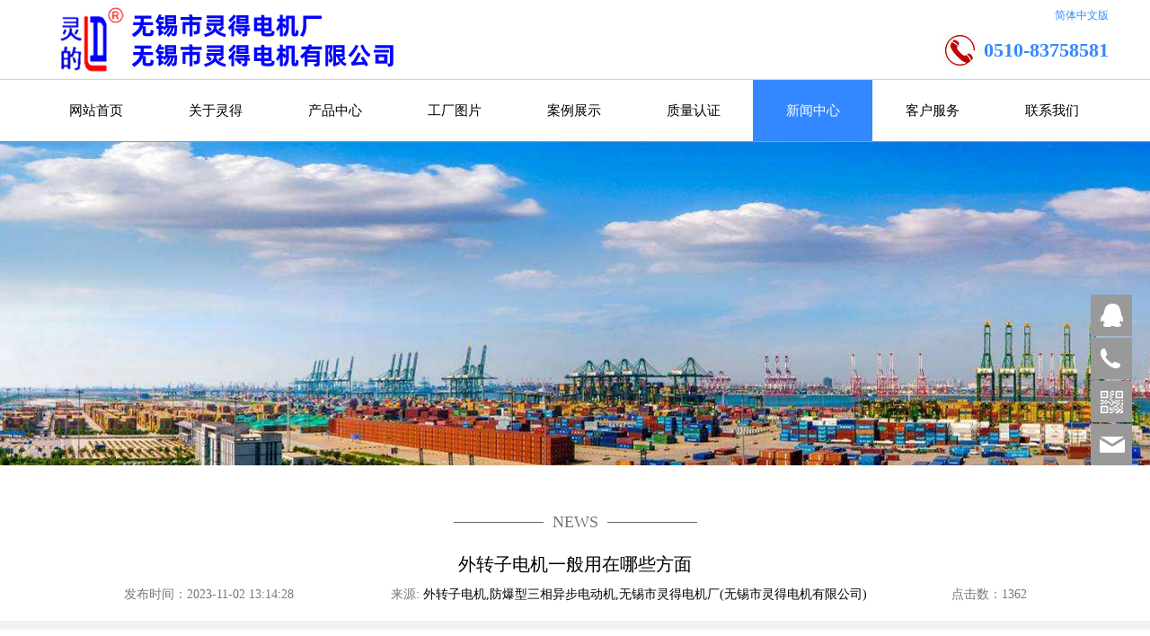

--- FILE ---
content_type: text/html; charset=utf-8
request_url: http://www.wxlingde.com/NewsCenter/r-130.html
body_size: 6197
content:
<!DOCTYPE HTML>
<html>
<head>
<meta charset="utf-8">
<meta http-equiv="X-UA-Compatible" content="IE=edge">
<meta name="viewport" content="width=device-width, initial-scale=1">
<meta content="yes" name="apple-mobile-web-app-capable">
<meta content="yes" name="apple-touch-fullscreen">
<meta content="initial-scale=1.0, minimum-scale=1.0, maximum-scale=2.0, user-scalable=no, width=device-width" name="viewport" />

<title>外转子电机一般用在哪些方面 - 新闻资讯 - 外转子电机,防爆型三相异步电动机,无锡市灵得电机厂(无锡市灵得电机有限公司) </title>
<meta name="keywords" content="外转子电机 - 无锡泰源机器 - 外转子电机，防爆型三相异步电动机" />
<meta name="description" content="外转子电机一般用在小型通风机、电动自行车等。外转子电机，就是外壳旋转，轴固定的电机。比如吊扇。没有明显的优缺点，只是根据使用的要求来选择。 - 无锡泰源机器制造有限公司是国内抛丸机无锡企业之一，技术和售后在无锡抛丸机领域很好。 - 无锡市灵得电机有限公司是生产外转子电机(YDW系列外转子低噪声三相异步电机),防爆型三相异步电动机,YDW外转子电机,外转子空调风机电机专业厂家,技术力量雄厚.外转子电机产品优质可靠,竭诚欢迎与您合作. 服务热线：13328100228,无锡市灵得电机厂" />
<link rel="icon" href="/favicon.ico" type="image/x-icon" />
<link rel="stylesheet" href="/skins/wxlingde/css/font-awesome.css" >
<link rel="stylesheet" href="/skins/wxlingde/css/global.css" >
<link rel="stylesheet" href="/skins/wxlingde/css/widget.css" >
<link rel="stylesheet" href="/skins/wxlingde/css/variouscomponents.css" >
<link rel="stylesheet" href="/skins/wxlingde/css/images.css" >
<link rel="stylesheet" href="/skins/wxlingde/css/theme.css" >
<link rel="stylesheet" href="/skins/wxlingde/css/color.css" >
<!--<script src="/skins/wxlingde/js/jquery-1.11.3.min.js" ></script>-->
<script src="https://apps.bdimg.com/libs/jquery/2.1.4/jquery.min.js"></script>	
<!--[if !IE]><!-->
<script src="/skins/wxlingde/js/base.js" ></script>
<!--<![endif]-->
<!--[if gte IE 9]>
<script src="/skins/wxlingde/js/base.js" ></script>
<![endif]-->
<!--[if lt IE 9]>
      <link rel="stylesheet" href="/skins/wxlingde/css/font-awesome-ie7.min.css" >
      <script src="/skins/wxlingde/js/selectivizr.js" ></script>
      <script src="/skins/wxlingde/js/html5shiv.min.js" ></script>
      <script src="/skins/wxlingde/js/respond.min.js" ></script>
      <script src="/skins/wxlingde/js/modernizr.min.js" ></script>
    <![endif]-->
<link href="/skins/wxlingde/css/lightbox.min.css"  rel="stylesheet">
<script src="/skins/wxlingde/js/jquery.superslide.js" ></script>
<script src="/skins/wxlingde/js/common.js" ></script>
<script src="/skins/wxlingde/js/theme.js" ></script>
<!-- feib -->
<script type="text/javascript" src="/skins/wxlingde/js/layer.js" ></script>
<script type="text/javascript" src="/skins/wxlingde/js/language.js" ></script>
<script type="text/javascript" src="/skins/wxlingde/js/ajax-url.js" ></script>
<!-- plugins -->
<script type="text/javascript" src="/skins/wxlingde/js/jquery.formsvalidation.js" ></script>
<script type="text/javascript" src="/skins/wxlingde/js/jquery.nodecommon.js" ></script>
<script type="text/javascript" src="/skins/wxlingde/js/extend.js" ></script>
<link rel="stylesheet" href="/skins/wxlingde/css/animate.min.css" >
<script src="/skins/wxlingde/js/animate.min.js" ></script>
<script type="text/javascript" src="/skins/wxlingde/js/components.js" ></script>
<script type="text/javascript" src="/skins/wxlingde/js/jquery.menu_style.js" ></script>
<script type="text/javascript" src="/skins/wxlingde/js/jquery.init.js" ></script>
<script type="text/javascript">
$(function(){
    dataAnimate();
    (function($,lanno){
        if(lanno === "" || lanno === "default"){
            return '';
        }
        $(".w-languege").each(function(){
            $(this).find("a").each(function(){
                if($(this).data("lanno") === lanno){
                    $(this).addClass("cur");
                }else{
                    if($(this).hasClass("cur")){
                        $(this).removeClass("cur");
                    }
                }
            });
        });
    })(jQuery,"cn");
});
</script>
<style>
.w-header {
	background: #fff;
}
.topLogBox, .topLogBox a {
	color: #222;
}
.w-nav li:hover > a, .w-nav li:hover > .li-parent-div > a, .w-nav li.active > a, .w-nav li.active > .li-parent-div > a, .w-admin-header .w-nav .nav_inner > li:hover > a, .w-admin-header .w-nav .nav_inner > li:hover > .li-parent-div > a, .w-admin-header .w-nav .nav_inner > li.active > a, .w-admin-header .w-nav .nav_inner > li.active > .li-parent-div > a {
	color: #fff;
	background: #3388ff;
}
.w-nav .submenu li:hover > a, .w-nav .submenu li:hover > .li-parent-div > a, .w-nav .submenu li.active > a, .w-nav .submenu li.active > .li-parent-div > a {
	color: #fff;
	background: #3388ff;
}
.w-nav .submenu li a {
	color: #fff;
}
.menuPc, .w-admin-nav {
	background: #fff;
	border-top: #d0d0d0 1px solid;
}
.menuPc, .w-admin-nav {
	box-shadow: #999 1px 1px 1px;
}
@media (max-width:960px) {
.topLogBoxTel {
	background: #fff;
	border-bottom: #ccc 1px solid;
}
.w-header {
	color: #3388ff!important;
}
.col-right, .w-admin-header .w-admin-nav {
	background: #fff;
}
.w-nav .submenu li a {
	color: #111;
}
}
</style>
</head>
<body>
<div class="body">
  <div class="w-container w-header w-header-common">
    <div class="row clearfix">
      <div class="mobile-nav-toggle"><i class="fa fa-navicon fa-2x"></i></div>
      <div class="nav_right_mask"></div>
      <div class="row_top">
        <div class="row_top_in clearfix">
          <div class="column column6">
            <div class="col-logo">
              <div class="w-logo">
                <h1 style="display:none;"><a href="/" ></a></h1>
                <a  href="/"   class="w-logo-img"  > <img src="/skins/wxlingde/img/logo.png" /> </a> </div>
            </div>
          </div>
          <div class="column column6 clearfix">
            <div class="topLogBox topLogBoxPc">
              <div class="topLogBox-in">
                <div class="lscPc clearfix">
               <div class="w-languege"><a href="/" data-lanno="cn" title="简体">简体中文版</a><!--<span>|</span><a data-lanno="en" href="http://www.1688.com" title="English">阿里巴巴旗舰店</a>--></div>
                </div>
                <div class="searchPc clearfix"> </div>
                <div class="clearfix">
                  <div class="w-custom">
                    <div class="li-div" >
                      <div class="w-simImg"  style="cursor:pointer;text-align:right;">
                        <div class="image-w"> <a title="" style="cursor:default;" href="javascript:void(0);" >
                          <div class="img" > <img src="/skins/wxlingde/img/tel.jpg" />0510-83758581</div>
                          <div class="caption w-img-caption">
                            <div class="captionbg"></div>
                          </div>
                          </a> </div>
                      </div>
                    </div>
                  </div>
                </div>
              </div>
            </div>
          </div>
        </div>
      </div>
      <div class="menuPc">
        <div class="menuPc_in">
          <div class="w-nav g-active-add">
            <div class="w-nav-in">
              <ul class="nav_inner clearfix" id="g-web-ul-menu" style="display:none;">
                <li class=""><a href = "/"  >网站首页</a><i class="nav_simpline_cur"></i></li>
               <li > 
  <div class="li-parent-div li-parentOne-div"><a href="/guanyulingde/"  >关于灵得</a></div>
  
</li>


<li > 
  <div class="li-parent-div li-parentOne-div"><a href="/products/"  >产品中心</a></div>
  
</li>


<li > 
  <div class="li-parent-div li-parentOne-div"><a href="/factory/"  >工厂图片</a></div>
  
</li>


<li > 
  <div class="li-parent-div li-parentOne-div"><a href="/case/"  >案例展示</a></div>
  
</li>


<li > 
  <div class="li-parent-div li-parentOne-div"><a href="/zhiliangrenzheng/"  >质量认证</a></div>
  
</li>


<li class="active"> 
  <div class="li-parent-div li-parentOne-div"><a href="/news/"  >新闻中心</a></div>
  
</li>


<li > 
  <div class="li-parent-div li-parentOne-div"><a href="/kehufuwu/"  >客户服务</a></div>
  
</li>


<li > 
  <div class="li-parent-div li-parentOne-div"><a href="/contact/"  >联系我们</a></div>
  
</li>


 
                <div class="nav_moveBox"></div>
              </ul>
            </div>
          </div>
           
        </div>
      </div>
      <div class="col-right clearfix">
        <div class="w-nav g-active-add">
          <div class="w-nav-in">
            <ul class="nav_inner clearfix">
             <li class=""><a href = "/"  >网站首页</a><i class="nav_simpline_cur"></i></li>
              
 <li>
                  <div class="li-parent-div li-parentOne-div">
                  <a href="/guanyulingde/"  >关于灵得                  <i class="fa fa-plus"></i>
                  </a>
                  </div>                
                  
                 
                  
                                  </li>
 <li>
                  <div class="li-parent-div li-parentOne-div">
                  <a href="/products/"  >产品中心                  <i class="fa fa-plus"></i>
                  </a>
                  </div>                
                  
                 
                  
                                  </li>
 <li>
                  <div class="li-parent-div li-parentOne-div">
                  <a href="/factory/"  >工厂图片                  <i class="fa fa-plus"></i>
                  </a>
                  </div>                
                  
                 
                  
                                  </li>
 <li>
                  <div class="li-parent-div li-parentOne-div">
                  <a href="/case/"  >案例展示                  <i class="fa fa-plus"></i>
                  </a>
                  </div>                
                  
                 
                  
                                  </li>
 <li>
                  <div class="li-parent-div li-parentOne-div">
                  <a href="/zhiliangrenzheng/"  >质量认证                  <i class="fa fa-plus"></i>
                  </a>
                  </div>                
                  
                 
                  
                                  </li>
 <li>
                  <div class="li-parent-div li-parentOne-div">
                  <a href="/news/"  >新闻中心                  <i class="fa fa-plus"></i>
                  </a>
                  </div>                
                  
                 
                  
                                    <i class="nav_simpline_cur"></i>
                  <div class="submenu">
                    <div class="back-div"><i class="fa fa-angle-left"></i><span>返回</span></div>
                    <ul>
                    
                      <li>
<li> 
  <a href="/NewsCenter/" >新闻资讯</a>

   </li>
<li> 
  <a href="/waizhuanzidianjijishuzhi/" >技术支持</a>

   </li></li>
                     
                    </ul>
                  </div>
                  
                                   </li>
 <li>
                  <div class="li-parent-div li-parentOne-div">
                  <a href="/kehufuwu/"  >客户服务                  <i class="fa fa-plus"></i>
                  </a>
                  </div>                
                  
                 
                  
                                  </li>
 <li>
                  <div class="li-parent-div li-parentOne-div">
                  <a href="/contact/"  >联系我们                  <i class="fa fa-plus"></i>
                  </a>
                  </div>                
                  
                 
                  
                                    <i class="nav_simpline_cur"></i>
                  <div class="submenu">
                    <div class="back-div"><i class="fa fa-angle-left"></i><span>返回</span></div>
                    <ul>
                    
                      <li>
<li> 
  <a href="/contact/" >联系方式</a>

   </li>
<li> 
  <a href="/companyaddress/" >公司位置</a>

   </li>
<li> 
  <a href="/legalstatement/" >法律声明</a>

   </li>
<li> 
  <a href="/webmap/" >网站地图</a>

   </li></li>
                     
                    </ul>
                  </div>
                  
                                   </li> 
              
              <div class="nav_moveBox"></div>
            </ul>
          </div>
        </div>
        <div class="topLogBox topLogBoxTel">
          <div class="topLogBox-in">
            <!--<div class="w-languege"><a href="/" data-lanno="cn" title="简体">简体</a><span>|</span><a data-lanno="en" href="/en" title="English">English</a></div>-->
          </div>
        </div>
      </div>
    </div>
  </div>
  <style type="text/css">
    @media (max-width:767px){
        .bannerBox{width:150%; margin-left:-25%;}
    }
</style>
  <section class="w-container bannerBox ">
    <div class="banner">
      <ul class="bxslider">
        <li> <img src="/skins/wxlingde/img/bannernews.jpg"  alt="新闻中心" /> </li>
      </ul>
    </div>
  </section>
  
  
  <div class="w-container w-main">
    <div class="row">
      <div class="wrap-content-in w-system w-productcom">
      
         <div class="li-div" data-comunique="bf0b2a2ff5f33b2d9dee88638cf74284">
            <div class="w-title w-title25"  style="">
              <div class="w-title-in">
                <div class="title-h-in">
                  <h2 class="color_main" style=""></h2>
                  <div class="tith">
                    <div class="tit_left linebg"></div>
                    <span class="color_vice_light" style="">NEWS</span>
                    <div class="tit_right linebg"></div>
                  </div>
                </div>
              </div>
            </div>
          </div>
          
        <div class="w-system-in"> 
          
          <style>
/*======中间部分内======*/
a{ text-decoration:none;}
/*分页*/
.endPageNum{ clear:both; font-size:12px; text-align:center;}
.endPageNum table{ margin:auto;}
.endPageNum .s1{width:52px;}
.endPageNum .s2{background:#1f3a87; border:1px solid #ccc; color:#fff; font-weight:bold;}
.endPageNum a.s2:visited {color:#fff;}
.endPageNum a{padding:2px 5px;margin:5px 4px 0 0; color:#1F3A87;background:#fff; display:inline-table; border:1px solid #ccc; float:left;}
.endPageNum a:visited{color:#1f3a87;} 
.endPageNum a:hover{color:#fff; background:#1f3a87; border:1px solid #1f3a87;float:left; text-decoration:underline;}
.endPageNum .s3{cursor:default;padding:2px 5px;margin:5px 4px 0 0; color:#ccc;background:#fff; display:inline-table; border:1px solid #ccc; float:left;}
.clear{ clear:both;}
.editor{ float:left; font-size:12px; margin:11px 0; width:545px; text-align:right;}

</style>


<div class="newsDetail">
            <div class="newsDetail-in">
              <div class="newsTitle">外转子电机一般用在哪些方面 </div>
              <div class="newsST">  <span class="newsTime">发布时间：2023-11-02 13:14:28</span> 　<span class="newsSec">来源: <a  href="http://wxlingde.com">外转子电机,防爆型三相异步电动机,无锡市灵得电机厂(无锡市灵得电机有限公司) </a></span> <span class="newsTime">点击数：1362</span>  </div>
              <div class="newsSummary"></div>
              <div class="newsContent">
                <div class="newsContent-in">
                  <a href="http://www.wxlingde.com" target="_blank">外转子电机</a>一般用在小型通风机、电动自行车等。<span style="white-space:normal;">外转子电机，就是外壳旋转，轴固定的电机。比如吊扇。没有明显的优缺点，只是根据使用的要求来选择。</span><br style="white-space:normal;" />
<span style="white-space:normal;">电机的旋转部分（转子）是电机的外壳，而电机轴端是固定不动的，是用于固定电机的地方。比如吊扇、传送带的电滚子等都是外转子电机。</span><br />
电动滚筒好象也是外转子的<br />
外转子电机一般用在哪些方面<br />
外转子电机如何使用<br />
一般用于传输皮带上较多，像码头、发电厂的传输皮带都有这个当电机用，把它固定在皮带的一头，起动力作用又起皮带轮的作用。有专用的外转子电机调速器来控制其速度。<br />
<br />
<br />
                    <br/>
                    <br/>
                  </p>
                </div>
              </div>
              <div class="news-others">
                              
                	<div class="news-next">下一篇：<a href="/NewsCenter/r-131.html">外转子电机上的主要组成部分有哪些？</a></div>
		<div class="news-prev">上一篇：<a href="/NewsCenter/r-128.html">外转子电机如何使用</a> </div>
	

              </div>
            </div>
          </div>

          
        </div>
      </div>
    </div>
  </div>
  <div class="w-container w-footer">
    <div class="w-footer-section pdTop-default pdBottom-default" style="background:#222222;">
      <div class="w-footer-in" style="max-width:;">
        <div class="foot-mask" ></div>
        <div class="w-foot-content  pdTop-small pdBottom-small" data-id="691482" data-type="31">
          <div class="li-div" data-comunique="06831e1aa4dc90452dffaeeb3c90de1b">
            <div class="w-space space-b noChoose"  style="height:40px;">
              <div class="stretch-b"></div>
            </div>
          </div>
          
          <div class="li-div" data-comunique="4c4a11a3217ed387fdd41833216082a9">
            <div class="tel-hidden w-text"  style=" height:200px;">
             <table cellspacing="0" cellpadding="0" border="0">
                <tbody>
                  <tr class="firstRow">
                    <td width="10%" valign="top"><img src="/skins/wxlingde/img/ewm.jpg" /></td>
                    <td style="word-break: break-all;" width="60%" valign="top">
                      <div style="margin-left:151px; clear:both; color:#b6b6b6;"> <strong>无锡市灵得电机厂(无锡市灵得电机有限公司）</strong><br/>
                        <div style="float:left;"> <img src="/skins/wxlingde/img/gongju.jpg" /> </div>
                        <div style="float:left; line-height:32px;">地址：无锡惠山经济开发区玉祁配套区（蓉东村）<br/>电话：0510-83758581（售）0510-83766640（技）<br/>
                          联系人：陈文贤 手机：13328100228  邮箱：ld@wxlingde.com</div>
                      </div></td>
                    <td width="30%" valign="top"><a href="/companyaddress/"  target="_blank"><img src="/skins/wxlingde/img/maps.jpg" /></a></td>
                  </tr>
                </tbody>
              </table>
            </div>
          </div>
          <div class="li-div" >
            <div class="tel-hidden w-text"  style="">
              <div class="bottom-nav">
               <a href="/"  target="_blank">网站首页</a>
               <a href="/guanyulingde/"  target="_blank">关于灵得</a><a href="/products/"  target="_blank">产品中心</a><a href="/factory/"  target="_blank">工厂图片</a><a href="/case/"  target="_blank">案例展示</a><a href="/zhiliangrenzheng/"  target="_blank">质量认证</a><a href="/news/"  target="_blank">新闻中心</a> <a href="/kehufuwu/"  target="_blank">客户服务</a><a href="/contact/"  target="_blank">联系我们</a></div>
              <style>
.bottom-nav{height:55px; text-align:center; line-height:55px; width:100%; overflow:hidden; border:#373737 1px solid; border-width:1px 0;}
.bottom-nav a{color:#6a6a6a; padding:0 30px;}
</style>
            </div>
          </div>
          <div class="li-div" >
            <div class="w-text"  style="">
             <p style="text-align: center;"> <br/>
                Copyright &copy; 2022 无锡市灵得电机厂(无锡市灵得电机有限公司） 版权所有&nbsp;&nbsp;技术支持：<a href="http://www.wxwangluo.com"  target="_blank">HSIT</a> </script></p>
            </div>
          </div>
        </div>
      </div>
    </div>
    <div class="w-service-fixed">
      <div class="service-item bg_s_default color_s_default aHoverbg_deepen aHovercolor_deepen service-item-top"> <i class="fa fa-caret-up"></i>
        <div class="top" onclick="$('body,html').animate({scrollTop: 0}, 'normal');">TOP</div>
      </div>
      <div class="service-item bg_s_default aHoverbg_deepen service-item-qq" data-model="1"> <i class="icon_service icon_service_qq"></i>
        <div class="service-popc bg_main">
          <div class="service-popc-in">
            <div class="item"> <a href="http://wpa.qq.com/msgrd?v=3&uin=503556802&site=qq&menu=yes" ><i class="ic_s  ic_s_qq"></i>QQ客服</a> </div>
          </div>
        </div>
      </div>
      <div class="service-item bg_s_default aHoverbg_deepen service-item-tel" data-model="2"> <i class="icon_service icon_service_tel"></i>
        <div class="service-popc bg_main">
          <div class="service-popc-in">
            <div class="item"> <i class="ic_s  ic_s_tel"></i>0510-83758581</div>
          </div>
        </div>
      </div>
      <div class="service-item bg_s_default aHoverbg_deepen service-item-qrCode" data-model="6"> <i class="icon_service icon_service_qrCode"></i>
        <div class="service-popc bg_main">
          <div class="service-popc-in">
            <div class="item">
              <div class="qrCodeImg"><img src="/skins/wxlingde/img/erms.jpg"  alt="qrCode"/></div>
            </div>
          </div>
        </div>
      </div>
      <div class="service-item bg_s_default aHoverbg_deepen service-item-email" data-model="7"> <i class="icon_service icon_service_email"></i>
        <div class="service-popc bg_main">
          <div class="service-popc-in">
            <div class="item"> <a href="mailto:ld@wxlingde.com"><i class="ic_s  ic_s_email"></i>ld@wxlingde.com</a> </div>
          </div>
        </div>
      </div>
      <script type="text/javascript">
        $(function () {
            $(window).scroll(function () {
                if ($(this).scrollTop() > 20) {
                    $('.w-service-fixed .service-item-top').show();
                } else {
                    $('.w-service-fixed .service-item-top').hide();
                }
            });
        });
    </script> 
    </div>
  </div>
</div>
<!--<script type="text/javascript" src="/skins/wxlingde/js/jquery.global.js" ></script>-->
<script type="text/javascript" src="/skins/wxlingde/js/jquery.form.js" ></script> 
<script type="text/javascript" src="/skins/wxlingde/js/lightbox.min.js" ></script> 
<!--<script type="text/javascript" src="/skins/wxlingde/js/jquery.custom.js" ></script> 
<script type="text/javascript" src="/skins/wxlingde/js/jquery.news_list.js" ></script> 暂时不用了-->


<script type="text/javascript">
	$(function(){if (isPC()) {$('div.position').addClass('a1');$('div.w-footer-in').addClass('footer-a1');} else {$('div.position').addClass('a2');$('div.w-footer-in').addClass('footer-a2');}});
	function isPC() {var userAgentInfo = navigator.userAgent;console.log(navigator);var Agents = ["Android", "iPhone","SymbianOS", "Windows Phone","iPad", "iPod"];var flag = true;for (var v = 0; v < Agents.length; v++) {if (userAgentInfo.indexOf(Agents[v]) > 0) {flag = false;break;}}return flag;}
</script>
<style>
.footer-a1{padding-bottom:0;}.footer-a2{padding-bottom:50px;}.a1{display:none;}.a2{display:inherit;}
.position {width: 100%;height:auto;padding-bottom:0px;position: fixed; bottom: 0px;z-index: 1001; background:#333;}
.innerWrapper {display: block; margin: 0 auto;width:100%; position: relative;padding:0px 0 0;}
.innerWrapper a {display: block;float:left;margin:0;padding:0;overflow:hidden;width:33.3333%;}
.position .innerWrapper a img{display:block;  width:100%;}
.pc-show{display:inherit;}
.phone-show{display:none;}
@media (max-width:960px){
.pc-show{display:none;}
.phone-show{display:inherit;}
.topLogBox{margin-bottom:45px;}
}
</style>
</body>
</html>


<!-- Power by HSIT -->

--- FILE ---
content_type: text/css
request_url: http://www.wxlingde.com/skins/wxlingde/css/widget.css
body_size: 18258
content:
/*dede58.com 做最好的织梦整站模板下载网站*/
html, body {
	min-width: auto;
	height: 100%;
}
body {/*position:relative;*/
	line-height: 1.5;
	font-family: "微软雅黑", microsoft yahei;
	background: #fff;
}
.body {
	font-size: 12px;
	overflow: hidden;
}
pre {
	white-space: normal;
	font-family: "微软雅黑", microsoft yahei;
}
.product-descons ul, .product-descons ol, .newsContent ul, .newsContent ol, .w-text ul, .w-text ol {
	padding-left: 2em;
}
.light {
	color: #ff0000;
}
.col-li-div { /*position:relative;*/
}
.col-table {
	margin: 0 -15px;
}
.col-table .col-table {
	margin: 0 -10px;
}
.div-table {
	table-layout: fixed;
}
.product-descons img, .w-text img, .newsContent img {
	max-width: 100%;
	height: auto !important;
}
input[type='number'] {
	appearance: textfield;
	-moz-appearance: textfield;
	-webkit-appearance: textfield;
}/*消除input[type='number']右边箭头*/
input::-webkit-inner-spin-button {
-webkit-appearance: none;
}/*消除input[type='number']右边箭头*/
input::-webkit-outer-spin-button {
-webkit-appearance: none;
}/*消除input[type='number']右边箭头*/
#bdshare_weixin_qrcode_dialog {
	box-sizing: content-box;
	-moz-box-sizing: content-box;
	-webkit-box-sizing: content-box;
}
.font18 {
	font-size: 18px;
}
.font20 {
	font-size: 20px;
}
.font22 {
	font-size: 22px;
}
.font24 {
	font-size: 24px;
}
.font26 {
	font-size: 26px;
}
.font30 {
	font-size: 30px;
}
.font32 {
	font-size: 32px;
}
.font36 {
	font-size: 36px;
}
.font48 {
	font-size: 48px;
}
.crumbsNew {
	max-width: 1200px;
	margin: 0 auto 1em;
	padding: 0.5em 0;
}
.w-section .row {
	position: relative;
	margin: 0 auto;
}
.w-section .row .row-mask {
	position: absolute;
	left: 0;
	right: 0;
	top: 0;
	bottom: 0;
	z-index: 3;
}
.w-section .row .wrap-content-in {
	position: relative;
	z-index: 3;
}/*z-index设置是为了下面内容可浮在banner上*/
.highlightone1-dt {
	border: 3px solid #FB6704;
	animation: 1.2s ease 0s normal none infinite running blinkCur;
	margin: 0 -3px -3px;
}
@keyframes blinkCur {
50% {
 animation-timing-function: ease-out;
 border: 3px solid #FB6704;
 box-shadow:0 0 20px rgba(251,220,4,0.5);
}
100% {
 animation-timing-function: ease-out;
 border: 3px solid hsla(0, 0%, 0%, 0);
 box-shadow:none;
}
}
@keyframes blinkCur {
50% {
 animation-timing-function: ease-out;
 border: 3px solid #FB6704;
 box-shadow:0 0 20px rgba(251,220,4,0.5);
}
100% {
 animation-timing-function: ease-out;
 border: 3px solid hsla(0, 0%, 0%, 0);
 box-shadow:none;
}
}
/*------------------导航栏 start -----------------------*/
.mobile-nav-toggle, .nav_right_mask {
	display: none;
}
.w-header, .w-admin-header {
	position: relative;
	z-index: 100;
}
.w-logo-img {
	font-size: 0;
}
.w-logo-img img {
	max-height: 150px;
	max-width: 100%; /*vertical-align:bottom;*/
}
.w-logo h1, .w-logo a {
	text-decoration: none !important;
}
.w-logo a {
	display: block;
}
.w-logo h1 {
	font-weight: normal;
	margin: 0;
}
.w-nav ul {
	display: inline-block;
*display:inline;
*zoom:1;
	list-style: none;
	padding-left: 0;
}
.w-nav .g-prev-next-ul {
	padding-left: 0 !important;
	padding-right: 0 !important;
}
/*.w-nav .nav_inner,.w-nav .nav_inner> li{*vertical-align:top;}*/
.w-nav .nav_inner> li {
	font-size: 14px;
}
.w-nav .nav_inner > li > a, .w-nav .nav_inner > li > .li-parent-div > a {
	white-space: nowrap;
}
.w-nav li {
	float: left;
	position: relative;
}
.w-nav li a {
	display: inline-block;
*display:block;
	padding: 5px 15px;
	line-height: 19px;
	text-align: center;
}
.w-nav li a:hover, .w-nav li a:focus {
	text-decoration: none;
}
.w-nav .li-parent-div {
	position: relative;
*position:static;
	cursor: pointer;
}
.w-nav .li-parent-div .fa {
	position: absolute;
	right: 3px;
	top: 50%;
	margin-top: -0.5em;
}
.w-nav .li-parentOne-div span {
	display: none;
}
.w-nav .submenu {
	position: absolute;
	z-index: 1;
	display: none;
	font-size: 12px;
	box-shadow: 0 0 2px rgba(0,0,0,0.1);
	-moz-box-shadow: 0 0 2px rgba(0,0,0,0.1);
	-webkit-box-shadow: 0 0 2px rgba(0,0,0,0.1);
}
.w-nav .submenu ul {
	display: block;
}
.w-nav > .w-nav-in > .nav_inner > li:hover > .submenu, .w-nav .submenu li:hover > .submenu {/*display:block;*/
}
.w-nav .submenu li {
	width: 150px;
	float: none;
}
.w-nav .submenu li .submenu {
	left: 150px;
	top: 0;
}
.w-nav .submenu li a {
	display: block;/*text-align:left;*/
	padding: 8px 20px 8px 10px;
}
.nav_simpline_cur {
	display: none;
}
.nav_moveBox {
	display: none;
}
.mobile-nav-toggle {/*position:fixed;*/
	position: absolute;
	top: 0.42rem;
	left: 0.35rem;
	z-index: 3;
	cursor: pointer;
}
.mobile-nav-toggle .fa {
	font-size: 0.75rem;
}
.w-nav .icon-sub {
	position: absolute;
	right: 5px;
	top: 0;
	bottom: 0;
	width: 14px;
	background: url("../img/nav_menu_sub.png") no-repeat center;
}
.back-div {
	display: none;
}
.w-shopCart .num {
	padding: 0 3px;
	color: #fff;
	background: #f00;
	font-size: 90%;
	display: inline-block;
*display:inline;
*zoom:1;
	margin-top: -15px;
	margin-left: -5px;
	border-radius: 30px;
	-moz-border-radius: 30px;
	-webkit-border-radius: 30px;
	vertical-align: middle;
	line-height: 1.8;
}
.w-custom {
	position: relative;
	z-index: 9;
	padding-top: 10px;
}
.w-custom .w-text {
	line-height: 1.5;
}
/*------------------导航栏 end -----------------------*/

/*banner*/
.bannerBox {
	position: relative;
	z-index: 3;
}
.banner img {
	max-width: 100%;
}
.banner {
	text-align: center;
	position: relative;
}
.bx-viewport {
	border: 0;
}
.bx-wrapper .bx-pager.bx-default-pager a {
	opacity: 0.7;
*filter:alpha(opacity=70);
filter:progid:DXImageTransform.Microsoft.Alpha(Opacity=70);
}
.bx-wrapper .bx-pager.bx-default-pager a:hover, .bx-wrapper .bx-pager.bx-default-pager a.active {
	opacity: 1;
*filter:alpha(opacity=100);
filter:progid:DXImageTransform.Microsoft.Alpha(Opacity=100);
}
.banner_edit {
	position: absolute;
	width: 1200px;
	top: 10px;
	left: 50%;
	margin-left: -600px;
	z-index: 2;
	background: url("../img/bannereditbg.png") repeat;
}
.banner_edit .banner_text {
}
/*main*/
.wrap-content-in {
	padding: 20px 0;
}
.w-system {
	padding: 40px 0;
}
.div-table .td-w {
	vertical-align: top;
}
.div-table .td-w .div-padding {
	padding: 0 15px;
}
.div-table .div-table .td-w .div-padding {
	padding: 0 10px;
}
.pdTop-default {
	padding-top: 0 !important;
}
.pdTop-small {
	padding-top: 10px !important;
}
.pdTop-medium {
	padding-top: 20px !important;
}
.pdTop-big {
	padding-top: 30px !important;
}
.pdTop-large {
	padding-top: 40px !important;
}
.pdBottom-default {
	padding-bottom: 0 !important;
}
.pdBottom-small {
	padding-bottom: 10px !important;
}
.pdBottom-medium {
	padding-bottom: 20px !important;
}
.pdBottom-big {
	padding-bottom: 30px !important;
}
.pdBottom-large {
	padding-bottom: 40px !important;
}
/*---------------------------引导页-----------------------*/
.guide-page {
	min-height: 100%;
	background-repeat: no-repeat;
	background-position: center;
}
/*----------------------------------------------------组件---------------------------------------------- Start*/
/*w-title*/
/*.w-title,.w-foot-main .w-title {font-size:120%;}*/
.title-h-in {
	min-height: 25px;
}
.w-text {
	min-height: 25px;
	line-height: 2; /*word-break:break-all; word-wrap:break-word;*/
}
.w-text ul, .w-text ul li {
	list-style: inside disc;
}
.w-text ol, .w-text ol li {
	list-style: inside decimal;
}
/*empty*/
.w-flash-empty {
	height: 150px;
	background: url("../img/flash-empty.png") no-repeat center;
	border: 1px solid #ced0d2;
	border-radius: 5px;
	-moz-border-radius: 5px;
	-webkit-border-radius: 5px;
	padding: 10px 0;
	text-align: center;
	cursor: pointer;
}
.image-empty {
	width: 100%;
	border: 1px solid #ced0d2;
	border-radius: 5px;
	-moz-border-radius: 5px;
	-webkit-border-radius: 5px;
	padding: 10px 0;
	text-align: center;
}
/*w-single image*/
.w-simImg .img {
	font-size: 22px;
	color: #3388ff;
	font-weight: bold;
}
.w-simImg img {
	max-width: 100%;
	box-sizing: border-box;
	-moz-box-sizing: border-box;
	-webkit-box-sizing: border-box;
}
.w-simImg a {
	display: block;
	text-decoration: none;
}
.w-img-border-Hairline img {
	padding: 1px;
}
.w-img-border-Thin img {
	padding: 3px;
}
.w-img-border-Medium img {
	padding: 5px;
}
.w-img-border-Thick img {
	padding: 10px;
}
.w-img-border-gray img {
	border: 1px solid #ddd;
}
.w-img-border-black img {
	border: 1px solid #000;
}
.w-simImg .w-img-caption {
	padding-top: 5px;
}
.w-img-lightbox {
	position: fixed;
	top: 150px;
	left: 500px;
	z-index: 9;
}
.w-img-lightbox-in {
	padding: 10px;
	background: #fff;
}
.w-pop-close {
	position: absolute;
	right: -10px;
	top: -10px;
	width: 25px;
	height: 25px;
	cursor: pointer;
}
.w-icon-close {
	width: 25px;
	height: 25px;
	display: inline-block;
*zoom:1;
	background: url("../img/w-icon-close.png") no-repeat center;
}
.w-mask {
	position: fixed;
	left: 0;
	right: 0;
	top: 0;
	bottom: 0;
	background: #000;
	opacity: 0.5;
*filter:alpha(opacity=50);
filter:progid:DXImageTransform.Microsoft.Alpha(Opacity=50);
}
/*w-mul-images*/
.multi-imgs ul, .multi-imgs li {
	list-style: none;
	margin: 0;
	padding: 0;
}
.multi-imgs ul {
	overflow: hidden;
}
.multi-imgs li {
	float: left;
	text-align: center;
}
.multi-imgs li .gallery-img {/*padding:5px;*/
}
.multi-imgs li .gallery-img a, .multi-imgs li .gallery-img div {
	overflow: hidden;
}
/*w-delimiters*/
.w-delimiters {
}
.w-delimiters-hor, .w-delimiters-ver {
	margin: auto;
	text-align: center;
}
.w-delimiters-hor .delimiters {
	height: 1px;
	border: 0;
	background: #bbb;
	margin: 0;
}
.w-delimiters-ver .delimiters {
	width: 1px;
	border: 0;
	background: #bbb;
	margin: 0;
}
/*w-button*/
.banner-btn .btn-default-w {
	font-size: 115%;
}
.btn-default-w {
	border: none;
	display: inline-block;
*zoom:1;
*display:inline;
	padding: 12px;
	cursor: pointer;
	line-height: 1.2;
	font-size: 100%;
	text-decoration: none;
}
.btn-black-w {
	border: none;
	display: inline-block;
*zoom:1;
*display:inline;
	padding: 12px;
	cursor: pointer;
	line-height: 1.2;
	background: #000;
	color: #fff;
}
.btn-global-w {
	border: none;
	display: inline-block;
*zoom:1;
*display:inline;
	padding: 12px;
	cursor: pointer;
	line-height: 1.2;
	background: #484848;
	color: #fff;
}
.btn-black-w:hover, .btn-black-w:focus, .btn-default-w:hover, .btn-default-w:focus, .btn-global-w:hover, .btn-global-w:focus {
	color: #fff;
	text-decoration: none;
}
.btn-large-w {
}
.btn-small-w {
	font-size: 90%;
	padding: 7px 15px;
}
/*w-searchbox*/
.search-w {
	display: inline-block;
*display:inline;
*zoom:1;
}
.search-defaut-w {
	position: relative;
	max-width: 400px;
	width: 100%;
}
.w-system .search-defaut-w {
	max-width: 100%;
}
.search-defaut-w .input-search-w {
	border: 1px solid #ddd;
	background: #fff;
	padding: 0 45px 0 10px;
	box-sizing: border-box;
	-moz-box-sizing: border-box;
	-webkit-box-sizing: border-box;
	width: 100%;
*width:80%;
	color: #666;
	line-height: 3;
	height: 3em;
	overflow: hidden;
}
.search-defaut-w .search-btn-w {
	position: absolute;
	right: 0;
	top: 0;
	bottom: 0;
	z-index: 1;
	width: 40px;
	background: url("../img/input-search.png") no-repeat center;
	padding: 0;
	background-color: #fff;
	border: 0;
	box-shadow: none;
	-moz-box-shadow: none;
	-webkit-box-shadow: none;
	border-radius: 0;
	-moz-border-radius: 0;
	-webkit-border-radius: 0;
}
.search-defaut-w .search-btn-w span {
	display: none;
}
.search-defaut2-w {
}
.search-defaut2-w .input-search-w {
	border: 1px solid #ddd;
	background: #fff;
	padding: 5px 10px;
	width: 200px;
}
.search-defaut2-w .search-btn-w {
	margin-left: 10px;
	padding: 5px 15px;
}
.search-defaut3-w {
	position: relative;
	width: 250px;
}
.search-defaut3-w .input-search-w {
	border: 1px solid #ddd;
	background: #fff;
	padding: 5px 10px 5px 35px;
}
.search-defaut3-w .search-btn-w {
	position: absolute;
	left: 0;
	top: 0;
	bottom: 0;
	width: 30px;
	background: url("../img/input-search.png") no-repeat center;
}
.search-defaut3-w .search-btn-w span {
	display: none;
}
/*w-gallery*/
.gallery-border {
	border-color: #666;
	border-style: solid;
}
.gallery-img {
	position: relative;
	overflow: hidden;
	z-index: 1;
}
.gallery-img a {
	display: block;
	text-decoration: none;
}
.gallery-img img {
	max-width: none;
	border-color: #666;
	border-style: solid;
}
.gallery-mar {
	position: relative;
}
.gallery-aspectRatio {
	position: relative;
	overflow: hidden;
	width: 100%;
}
.gallery-img-in {
	display: block;
}
.multi-imgs li .gallery-img img {
	position: absolute;
}
/*.gallery-img .gallery-caption{position:absolute; bottom:0; left:0; right:0; display:none;}
.gallery-img:hover .gallery-caption{ display:block;}
.gallery-img .gallery-caption .gallery-captionbg{position:absolute;top:0; bottom:0; left:0; right:0; background:#000; opacity:0.6; *filter:alpha(opacity=60); filter:progid:DXImageTransform.Microsoft.Alpha(Opacity=60); z-index:0;}
.gallery-img .gallery-caption .gallery-caption-text{ text-align:center; color:#fff; padding:10px; z-index:10; position:relative;word-break: break-all; word-wrap: break-word;} 
.gallery-img .gallery-caption-full{height:100%; font-size:24px;}
.gallery-img .gallery-caption-full .gallery-caption-text{ display:table; height:100%; width:100%;}
.gallery-img .gallery-caption-full .gallery-caption-text .gallery-caption-text-in{ display: table-cell; vertical-align: middle;}

.caption-fadeInBottom .gallery-caption{ display:block; bottom:-100%;}
.caption-fadeInBottom:hover .gallery-caption{ bottom:0; transition: all 0.5s;-moz-transition: all 0.5s;-webkit-transition: all 0.5s; -o-transition: all 0.5s; }*/
/*social media*/
.social-item {
	display: inline-block;
*zoom:1;
	margin-right: 5px;
	margin-bottom: 5px;
	text-decoration: none;
}
.social-item i {
	vertical-align: middle;
}
/*social-content*/
.icon-social {
	background: url("../img/icon-social-w.png") no-repeat;
	display: inline-block;
*zoom:1;
}
.icon-social-facebook {
	background-position: 0 0;
	width: 25px;
	height: 25px;
}
.icon-social-twitter {
	background-position: -25px 0;
	width: 25px;
	height: 25px;
}
.icon-social-linkedin {
	background-position: -50px 0;
	width: 25px;
	height: 25px;
}
.icon-social-mail {
	background-position: -75px 0;
	width: 25px;
	height: 25px;
}
.icon-social-instagram {
	background-position: -100px 0;
	width: 25px;
	height: 25px;
}
.icon-social-flickr {
	background-position: -125px 0;
	width: 25px;
	height: 25px;
}
.icon-social-pinterest {
	background-position: -150px 0;
	width: 25px;
	height: 25px;
}
.icon-social-google {
	background-position: -175px 0;
	width: 25px;
	height: 25px;
}
.icon-social-rss {
	background-position: 0 -25px;
	width: 25px;
	height: 25px;
}
.icon-social-yahoo {
	background-position: -25px -25px;
	width: 25px;
	height: 25px;
}
.icon-social-vimeo {
	background-position: -50px -25px;
	width: 25px;
	height: 25px;
}
.icon-social-dribbble {
	background-position: -75px -25px;
	width: 25px;
	height: 25px;
}
.icon-social-youtube {
	background-position: -100px -25px;
	width: 25px;
	height: 25px;
}
.icon-social-douban {
	background-position: -125px -25px;
	width: 25px;
	height: 25px;
}
.icon-social-pengyouquan {
	background-position: -150px -25px;
	width: 25px;
	height: 25px;
}
.icon-social-weixin {
	background-position: -175px -25px;
	width: 25px;
	height: 25px;
}
.icon-social-QQ {
	background-position: 0 -50px;
	width: 25px;
	height: 25px;
}
.icon-social-zhihu {
	background-position: -25px -50px;
	width: 25px;
	height: 25px;
}
.icon-social-renren {
	background-position: -50px -50px;
	width: 25px;
	height: 25px;
}
.icon-social-tenxun {
	background-position: -75px -50px;
	width: 25px;
	height: 25px;
}
.icon-social-xinlang {
	background-position: -100px -50px;
	width: 25px;
	height: 25px;
}
.icon-social-QQkongjian {
	background-position: -125px -50px;
	width: 25px;
	height: 25px;
}
.icon-social-dazong {
	background-position: -150px -50px;
	width: 25px;
	height: 25px;
}
.icon-social-tianya {
	background-position: -175px -50px;
	width: 25px;
	height: 25px;
}
.icon-social-kaixin {
	background-position: 0 -75px;
	width: 25px;
	height: 25px;
}
.icon-social-pengyouweb {
	background-position: -25px -75px;
	width: 25px;
	height: 25px;
}
/*social-top*/
.socialBox .icon-social {
	background-image: url("../img/icon-social-w.png");
}
.custom-text {
	white-space: nowrap;
}
/*表单*/
.w-form, .w-survey { /*padding:10px;*/
}
.w-form-code {
	margin-bottom: 1em;
}
.w-form-code .w-text-form {
	margin-right: 8px;
	width: 100px;
}
.w-form-code img {
	height: 2em;
	cursor: pointer;
	margin-top: -3px;
}
/*进度条*/
.progress_railbox_x {
	position: relative;
	padding-right: 10em;
	padding-left: 20px;
	margin-bottom: 0.5em;
}
.progress_railbox_x .progress_rail_x {
	width: 100%;
	background: #eeeeee;
	background-image: -webkit-linear-gradient(bottom, #d5d5d5, #eeeeee);
	background-image: -moz-linear-gradient(bottom, #d5d5d5, #eeeeee);
	background-image: -o-linear-gradient(bottom, #d5d5d5, #eeeeee);
	background-image: -ms-linear-gradient(bottom, #d5d5d5, #eeeeee);
	background-image: linear-gradient(to top, #d5d5d5, #eeeeee);
 FILTER: progid:DXImageTransform.Microsoft.Gradient(startColorStr=#eeeeee, endColorStr=#d5d5d5);
	height: 1em;
	margin-top: 0.1em;
}
.progress_railbox_x .progress_rail_x .progress_rail_cur_x {
	height: 1em;
}
.progress_railbox_x .progress_count_x {
	position: absolute;
	right: 0;
	top: 0;
	width: 9.7em;
	line-height: 1.2;
}
.progress_railbox_x .progress_count_x span {
	line-height: 1.2 !important;
	margin-left: 0 !important;
	padding: 0 0.2em;
}
.progress_color1 .progress_rail_x .progress_rail_cur_x {
	background: #41C6F1;
}
.progress_color1 .progress_count_x .percentage_sum_x {
	color: #41C6F1;
}
.progress_color2 .progress_rail_x .progress_rail_cur_x {
	background: #E92725;
}
.progress_color2 .progress_count_x .percentage_sum_x {
	color: #E92725;
}
.progress_color3 .progress_rail_x .progress_rail_cur_x {
	background: #85D62C;
}
.progress_color3 .progress_count_x .percentage_sum_x {
	color: #85D62C;
}
.progress_color4 .progress_rail_x .progress_rail_cur_x {
	background: #DE2C7A;
}
.progress_color4 .progress_count_x .percentage_sum_x {
	color: #DE2C7A;
}
.progress_color5 .progress_rail_x .progress_rail_cur_x {
	background: #F4BA4A;
}
.progress_color5 .progress_count_x .percentage_sum_x {
	color: #F4BA4A;
}
.progress_color6 .progress_rail_x .progress_rail_cur_x {
	background: #40589D;
}
.progress_color6 .progress_count_x .percentage_sum_x {
	color: #40589D;
}
.progress_color7 .progress_rail_x .progress_rail_cur_x {
	background: #F95B57;
}
.progress_color7 .progress_count_x .percentage_sum_x {
	color: #F95B57;
}
.progress_color8 .progress_rail_x .progress_rail_cur_x {
	background: #00CE9B;
}
.progress_color8 .progress_count_x .percentage_sum_x {
	color: #00CE9B;
}
.progress_color9 .progress_rail_x .progress_rail_cur_x {
	background: #1021EF;
}
.progress_color9 .progress_count_x .percentage_sum_x {
	color: #1021EF;
}
.progress_color10 .progress_rail_x .progress_rail_cur_x {
	background: #FF00FF;
}
.progress_color10 .progress_count_x .percentage_sum_x {
	color: #FF00FF;
}
/*w-survey*/
.w-survey-section {
	margin-bottom: 1em;
}
/*w-form*/
.w-form label {
	display: block;
	margin-bottom: 0.1rem;
}
.w-form .w-label-form {
	font-weight: bold;
}
.w-form-section {
	margin-bottom: 1em;
}
.w-form-name .w-form-left {
	float: left;
	width: 40%;
	margin-right: 4.9%;
}
.w-form-name .w-form-right {
	float: left;
	width: 55%;
}
.w-text-form, .w-textarea-form {
	border: 1px solid #dadada;
	padding: 8px 10px;
	width: 100%;
	box-sizing: border-box;
	-moz-box-sizing: border-box;
	-webkit-box-sizing: border-box;
	color: #666;
}
.w-textarea-form {
	height: 8em;
}
.w-form-filebox {
	border: 1px solid #dadada;
	padding: 0.5em;
}
.w-form-filebox .w-form-file-upload .btn-default-w {
	margin-right: 0.5em;
}
.w-instruction {
	position: absolute;
	border: 1px solid #ddd;
	border-radius: 5px;
	-moz-border-radius: 5px;
	-webkit-border-radius: 5px;
	box-shadow: 0 5px 5px rgba(0,0,0,0.2);
	-moz-box-shadow: 0 5px 5px rgba(0,0,0,0.2);
	-webkit-box-shadow: 0 5px 5px rgba(0,0,0,0.2);
	padding: 10px;
	background: #f3f3f3;
	z-index: 1000;
	width: 150px;
}
.w-icon-left {
	position: absolute;
	top: 50%;
	margin-top: -6px;
	width: 12px;
	height: 12px;
	left: -11px;
	background: url("../img/pop-left.png") no-repeat;
	display: inline-block;
*zoom:1;
}
.w-form-section {
	position: relative;
}
.w-question-title {
	margin-bottom: 10px;
}
.w-instruction {
	color: #666;
}
.w-question-title {
	font-weight: bold;
}
.w-form-submit .w-buttom .btn-default-w {
	padding: 8px 25px;
	line-height: 1.5;
	min-width: 10em;
	text-align: center;
	font-size: 105%;
}
/*----------1.3新增----------*/
.w-form-UL {
}
.w-form-UL .w-label-form, .w-form-UL .w-question-title {
	float: left;
	width: 6em;
	text-align: right;
	margin-bottom: 0;
	padding-top: 8px;
}
.w-form-UL .w-question-title {
	padding-top: 3px;
	width: 6em;
}
.w-form-UL .w-form-select .w-question-title {
	padding-top: 8px;
}
.w-form-UL .w-form-fr {
	margin-left: 6.5em;
}
/*radio*/
.w-options .w-option {
	display: block;
}
.w-option {
	position: relative;
	overflow: hidden;
	cursor: pointer;
	vertical-align: middle;
}
.w-option .radiohidden {
	opacity: 0;
 *filter:alpha(opacity=0);
filter:progid:DXImageTransform.Microsoft.Alpha(Opacity=0);
}
.w-option input[type="hidden"].checked + label:after {
	opacity: 1;
 *filter:alpha(opacity=1);
filter:progid:DXImageTransform.Microsoft.Alpha(Opacity=1);
}
.w-option input[type="hidden"].checked + label {
	background: url("../img/radio_selected.png") no-repeat center;
}
.w-option .radio-simulation {
	width: 16px;
	height: 16px;
	top: 1em;
	margin-top: -8px;
	cursor: pointer;
	position: absolute;
	left: 0;
	background: url("../img/radio.png") no-repeat center;
}
.w-option label::after {
	opacity: 0;
 *filter:alpha(opacity=0);
filter:progid:DXImageTransform.Microsoft.Alpha(Opacity=0);
}
.w-option span {
	margin-left: 20px;
	line-height: 2;
}
/*checkbox*/
.w-checkboxs .w-checkbox {
	display: block;
}
.w-checkbox {
	position: relative;
	overflow: hidden;
	cursor: pointer;
	vertical-align: middle;
}
.w-checkbox .checkboxhidden {
	opacity: 0;
 *filter:alpha(opacity=0);
filter:progid:DXImageTransform.Microsoft.Alpha(Opacity=0);
}
.w-checkbox input[type="checkbox"].checked + label:after {
	opacity: 1;
 *filter:alpha(opacity=1);
filter:progid:DXImageTransform.Microsoft.Alpha(Opacity=1);
}
.w-checkbox input[type="checkbox"].checked + label {
	background: url("../img/checkbox_selected.png") no-repeat center;
}
.w-checkbox .checkbox-simulation {
	width: 15px;
	height: 15px;
	top: 1.1em;
	margin-top: -8px;
	cursor: pointer;
	position: absolute;
	left: 0;
	border: 1px solid #d0d0d0;
}
.w-checkbox label::after {
	opacity: 0;
 *filter:alpha(opacity=0);
filter:progid:DXImageTransform.Microsoft.Alpha(Opacity=0);
}
.w-checkbox span {
	margin-left: 4px;
	line-height: 2;
}
/*select*/
.w-select-box {
	_display: inline;
	height: 36px;
	border: 1px solid #dadada;
	border-radius: 1px;
	-moz-border-radius: 1px;
	-webkit-border-radius: 1px;
	margin-bottom: 15px;
}
.w-select-dl {
	position: relative;
	width: 100%;
}
.w-select-dl .w-select-dt {
	cursor: pointer;
	height: 36px;
	line-height: 36px;
	overflow: hidden;
	position: relative;
}
.w-select-dl .w-select-dt .selected {
	padding-left: 15px;
	padding-right: 40px;
}
.w-select-dl .w-select-dt .select-icon {
	width: 39px;
	height: 36px;
	line-height: 36px;
	position: absolute;
	top: 0;
	right: 0;
	border-left: 1px solid #dadada;
	background: url("../img/icon-select.png") no-repeat;
}
.w-select-dl .w-select-dt .select-down {
	background-position: 0 -37px;
}
.w-select-option {
	/*width:100%;*/
	position: absolute;
	left: -1px;
	right: -1px;
	top: 34px;
	border: 1px solid #dadada;
	background: #fff;
	z-index: 9999;
	max-height: 130px;
	overflow: auto;
	white-space: nowrap;
	display: none;
}
.w-select-option div {
	cursor: pointer;
	padding: 5px 15px;
	border-bottom: 1px solid #dadada;
}
.w-select-option div:hover {
	background: #fafafa;
}
/*w-file*/
.w-file a {
	cursor: pointer;
	display: block;
}
.w-file .w-file-img {
	width: 35px;
	height: 48px;
}
.w-file .w-file-info {
	color: #333;
}
.w-file .w-file-info span {
	display: block;
}
.w-file a:hover .w-file-info span {
	text-decoration: underline;
}
.w-fileNew {
	position: relative;
}
.w-fileNew .w-file-info {
	margin-right: 6em;
}
.w-fileNew .w-file-pdf {
	margin-right: 11em;
}
.w-fileNew .w-file-info .icon_file {
	display: block;
	float: left;
	width: 35px;
	height: 35px;
	background: url("../img/icon_filenew.png") no-repeat;
	vertical-align: middle;
}
.w-fileNew .w-file-info .icon_file1 {
	background-position: 0 0;
}
.w-fileNew .w-file-info .icon_file2 {
	background-position: -35px 0;
}
.w-fileNew .w-file-info .icon_file3 {
	background-position: -70px 0;
}
.w-fileNew .w-file-info .icon_file4 {
	background-position: -105px 0;
}
.w-fileNew .w-file-info .icon_file5 {
	background-position: -140px 0;
}
.w-fileNew .w-file-info .icon_file6 {
	background-position: -210px 0;
}
.w-fileNew .w-file-info .icon_fileEmpty {
	background-position: -175px 0;
}
.w-fileNew .w-file-info .w-file-name {
	margin-left: 42px;
	line-height: 35px;
	text-overflow: ellipsis;
	white-space: nowrap;
	word-break: keep-all;
	overflow: hidden;
}
.w-fileNew .w-file-opt {
	position: absolute;
	right: 0;
	top: 0;
	line-height: 35px;
}
.w-fileNew .w-file-opt a {
	display: inline-block;
*display:inline;
*zoom:1;
	margin: 0 0.5em;
}
.w-fileNew-btn .w-file-opt a {
	color: #fff;
	text-decoration: none;
	padding: 0 0.8em;
	line-height: 30px;
	margin-top: 2px;
}
.w-fileNew-btn .w-file-info {
	margin-right: 7.6em;
}
.w-fileNew-btn .w-file-pdf {
	margin-right: 14.2em;
}
/*w-RSS*/
.w-RSSBox {
}
.w-RSSBox .w-RSS-title {
	border-bottom: 1px dashed;
	padding: 0.2em 1em;
	text-overflow: ellipsis;
	white-space: nowrap;
	word-break: keep-all;
	overflow: hidden;
}
.w-RSSBox .w-RSS-list {
	padding: 0.5em 1em;
}
.w-RSSBox .w-RSS-list li {
	padding: 0.5em 0;
	border-bottom: 1px dashed;
}
.w-RSSBox .w-RSS-list li .w-RSS-item h3 {
	text-overflow: ellipsis;
	white-space: nowrap;
	word-break: keep-all;
	overflow: hidden;
}
/*w-audio*/
.w-audio-in {
	width: 441px;
}
.w-audio-control {
	background: #323A3C;
	border-radius: 3px;
	-moz-border-radius: 3px;
	-webkit-border-radius: 3px;
	color: #fff;
}
.w-audio-control > div.w-audio-con {
	float: left;
	border-right: 1px solid #101514;
	border-left: 1px solid #485153;
	padding: 5px 10px;
}
.w-audio-control > div.w-audio-con:first-child {
	border-left: none;
}
.w-audio-control > div.w-audio-con:last-child {
	border-right: none;
}
.w-audio-play {
	overflow: hidden;
	cursor: pointer;
}
.w-audio-play .w-audio-play-btn {
	display: block;
	float: left;
	height: 20px;
	width: 20px;
	background: url("../img/play.png") no-repeat center;
}
.w-audio-play .w-audio-stop-btn {
	background: url("../img/stop.png") no-repeat center;
}
.audio-rail {
	background: #999;
	height: 7px;
	cursor: pointer;
	position: relative;
}
.rail-span {
	background: #fff;
	height: 7px;
	display: block;
}
.w-audio-control > div.w-audio-time-rail {
	padding: 12px 10px;
}
.w-audio-time-rail .time-rail {
	width: 170px;
}
.rail-point {
	position: absolute;
	left: 10px;
	bottom: 7px;
	padding-bottom: 6px;
}
.rail-point .icon-rail-point {
	position: absolute;
	bottom: 0;
	width: 100%;
	height: 7px;
	background: url("../img/pop-up-gray.png") no-repeat center bottom;
}
.rail-point span {
	padding: 5px 10px;
	display: inline-block;
	color: #fff;
	background: #323A3C;
	border: 1px solid #101514;
	border-radius: 3px;
	-moz-border-radius: 3px;
	-webkit-border-radius: 3px;
}
.w-audio-sound {
	overflow: hidden;
}
.w-audio-sound .sound-btn {
	display: block;
	float: left;
	height: 22px;
	width: 30px;
	background: url("../img/sound.png") no-repeat center;
	cursor: pointer;
}
.w-audio-sound .nosound-btn {
	background: url("../img/nosound.png") no-repeat center;
}
.w-audio-sound .w-audio-sound-rail {
	display: block;
	float: left;
	padding: 7px 0;
}
.w-audio-sound-rail .sound-rail {
	width: 40px;
}
.w-audio-info {
	text-align: center;
}
/*w-video*/
.w-video {
	max-width: 100%;
	margin: 0 auto;
}
.w-video-small {
	width: 50%;
}
.w-video-medium {
	width: 60%;
}
.w-video-large {
	width: 75%;
}
.w-video-extraLarge {
	width: 80%;
}
.w-video-HD {
	width: 90%;
}
.w-video-auto {
}
.bc-image {
	position: absolute;
	cursor: pointer;
}
.bc-image .icon_video {
	position: absolute;
	left: 50%;
	margin-left: -28px;
	top: 50%;
	margin-top: -28px;
	width: 57px;
	height: 57px;
	background: url("../img/icon_link2.png") no-repeat center;
}
/*slide*/
.slide-page {
	text-align: center;
}
.w-slide img {
	vertical-align: bottom;
	max-width: 100%;
}
.w-slide-content {
	width: 100%;
	position: relative;
	height: 100%;
}
.slide-panel, .slide-item {
	position: absolute;
	left: 0;
	top: 0;
	width: 100%;
	height: 100%;
	overflow: hidden;
	display: block;
}
.slide-item {/*background: url(../img/loading.gif) center no-repeat;*/
}
.slide-item-div {
	position: absolute;
	left: 50%;
	top: 50%;
}
.slide-item-div-inner {
	position: absolute;
}
/* overlay */
.w-slide .cycle-overlay {
	font-family: tahoma, arial;
	position: absolute;
	bottom: 0;
	width: 100%;
	z-index: 600;
	background: black;
	color: white;
	padding: 15px;
	opacity: .5;
}
/* prev / next links */
.w-slide .cycle-prev, .w-slide .cycle-next {
	position: absolute;
	top: 0;
	width: 30%;
	opacity: 0;
*filter:alpha(opacity=0);
filter:progid:DXImageTransform.Microsoft.Alpha(Opacity=0);
	z-index: 800;
	height: 100%;
	cursor: pointer;
}
.w-slide .cycle-prev {
	left: 0;
	background: url("../img/left.png") 50% 50% no-repeat;
}
.w-slide .cycle-next {
	right: 0;
	background: url("../img/right.png") 50% 50% no-repeat;
}
.w-slide .cycle-prev:hover, .w-slide .cycle-next:hover {
	opacity: 0.7;
*filter:alpha(opacity=70);
filter:progid:DXImageTransform.Microsoft.Alpha(Opacity=70);
}
.show-control .cycle-prev, .show-control .cycle-next, .show-control .cycle-prev:hover, .show-control .cycle-next:hover {
	opacity: 1;
*filter:alpha(opacity=1);
filter:progid:DXImageTransform.Microsoft.Alpha(Opacity=1);
}
.w-slide .disabled {
	opacity: .5;
	filter: alpha(opacity=50);
}
/* display paused text on top of paused slideshow */
.w-slide .cycle-paused:after {
	content: 'Paused';
	color: white;
	background: black;
	padding: 10px;
	z-index: 500;
	position: absolute;
	top: 10px;
	right: 10px;
	border-radius: 10px;
	opacity: .5;
	filter: alpha(opacity=50);
}
.cycle-slideshow .cycle-slideshow-div {
	position: absolute;
	top: 0;
	left: 0;
	width: 100%;
	padding: 0;
	display: block;
	height: 100%;
	overflow: hidden;
}
.cycle-slideshow .cycle-slideshow-div img {
	vertical-align: bottom;
	max-width: 100%;
}
.w-slide .slide-caption {
	position: absolute;
	left: 0;
	right: 0;
	bottom: 0;
}
.slide-caption-top .slide-caption {
	top: 0;
	bottom: auto;
	z-index: 10;
}
.w-slide .slide-caption .slide-captionbg {
	position: absolute;
	top: 0;
	bottom: 0;
	left: 0;
	right: 0;
	background: #000;
	opacity: 0.6;
*filter:alpha(opacity=60);
filter:progid:DXImageTransform.Microsoft.Alpha(Opacity=60);
	z-index: 0;
}
.w-slide .slide-caption .slide-caption-text {
	text-align: center;
	color: #fff;
	padding: 10px;
	z-index: 10;
	position: relative;
	word-break: break-all;
	word-wrap: break-word;
}
.w-slide-page-num .slide-page {
	overflow: hidden;
}
.w-slide-page-num .w-page-bottom .slide-page {
	white-space: nowrap;
}
.w-slide-page-num .slide-page a {
	padding: 0 5px;
	min-width: 25px;
	height: 25px;
	line-height: 25px;
	background: #525F63;
	color: #fff;
	margin: 5px;
	display: inline-block;
	text-align: center;
	text-decoration: none;
}
.w-slide-page-num .slide-page a.active {
	background: #31393B;
}
.w-slide-page-num .w-page-top {
	position: relative;
	margin-top: 35px;
}
.w-slide-page-num .w-page-top .slide-page {
	position: absolute;
	left: 0;
	right: 0;
	top: -35px;
	white-space: nowrap;
}
.w-slide-page-num .w-page-left {
	position: relative;
	margin-left: 35px;
}
.w-slide-page-num .w-page-left .slide-page {
	position: absolute;
	left: -35px;
	top: 0;
	width: 35px;
}
.w-slide-page-num .w-page-right {
	position: relative;
	margin-right: 35px;
}
.w-slide-page-num .w-page-right .slide-page {
	position: absolute;
	right: -35px;
	top: 0;
	width: 35px;
}
.w-slide-page-img .slide-page {
	overflow: hidden;
	z-index: 9;
}
.w-slide-page-img .slide-page a {
	padding: 5px;
	display: inline-block;
*display:inline;
*zoom:1;
	opacity: 0.6;
*filter:alpha(opacity=60);
filter:progid:DXImageTransform.Microsoft.Alpha(Opacity=60);
}
.w-slide-page-img .w-page-left .slide-page a, .w-slide-page-img .w-page-right .slide-page a {
	display: block;
}
.w-slide-page-img .w-page-left .slide-page a img, .w-slide-page-img .w-page-right .slide-page a img {
	display: block;
}
.w-slide-page-img .slide-page a.active {
	opacity: 1;
*filter:alpha(opacity=100);
filter:progid:DXImageTransform.Microsoft.Alpha(Opacity=100);
}
.w-slide-page-img .slide-page img {
	width: 70px;
	height: 70px;
}
.w-slide-page-img .w-page-bottom .slide-page {
	white-space: nowrap;
}
.w-slide-page-img .w-page-top {
	position: relative;
	margin-top: 80px;
}
.w-slide-page-img .w-page-top .slide-page {
	position: absolute;
	left: 0;
	right: 0;
	top: -80px;
	white-space: nowrap;
}
.w-slide-page-img .w-page-left {
	position: relative;
	margin-left: 75px;
}
.w-slide-page-img .w-page-left .slide-page {
	position: absolute;
	left: -75px;
	top: 0;
	width: 75px;
	margin-top: 0;
}
.w-slide-page-img .w-page-left .slide-page a {
	padding-left: 0;
}
.w-slide-page-img .w-page-right {
	position: relative;
	margin-right: 75px;
}
.w-slide-page-img .w-page-right .slide-page {
	position: absolute;
	right: -75px;
	top: 0;
	width: 75px;
	margin-top: 0;
}
.w-slide-page-img .w-page-right .slide-page a {
	padding-right: 0;
}
.w-slide-page-num .w-page-left .slide-page, .w-slide-page-num .w-page-right .slide-page, .w-slide-page-img .w-page-left .slide-page, .w-slide-page-img .w-page-right .slide-page {
	max-height: 100%;
	overflow-y: hidden;
}
/*google adsense*/
.w-ad {
	padding: 10px;
}
.w-ad a {
	text-decoration: underline;
}
/*走马灯*/
.w-lantern {
	position: relative;
	text-align: center;
}
.w-lantern ul, .w-lantern li {
	list-style: none;
}
.w-lantern li .lantern-item {
}
.w-lantern li .lantern-item-in {
	position: relative;
	overflow: hidden;
}
.w-lantern-text-mask li .textbox {
	position: absolute;
	height: 100%;
	right: 0;
	bottom: -100%;
	left: 0;
}
.w-lantern-text-mask li:hover .textbox {
	bottom: 0;
	transition: all 0.2s;
	-moz-transition: all 0.2s;
	-webkit-transition: all 0.2s;
	-o-transition: all 0.2s;
}
.w-lantern-text-mask li .textbox .textbox_mask {
	position: absolute;
	top: 0;
	right: 0;
	bottom: 0;
	left: 0;
	background: #000;
	opacity: 0.5;
*filter:alpha(opacity=50);
filter:progid:DXImageTransform.Microsoft.Alpha(Opacity=50);
}
.w-lantern-text-mask li .textbox .text {
	display: table;
	width: 100%;
	height: 100%;
	position: relative;
	z-index: 1;
}
.w-lantern-text-mask li .textbox .text .text_in {
	display: table-cell;
	vertical-align: middle;
	color: #fff;
	padding: 1em;
}
.w-lantern-h .w-lantern-in {
	padding: 0 15px;
}
.w-lantern-h li {
	width: 25%;
	float: left;
}
.w-lantern-h li img {
	max-width: 100%;
}
.w-lantern-h li .lantern-item {
	padding: 0 4px;
}
.w-lantern-h .lantern_pre, .w-lantern-h .lantern_next {
	position: absolute;
	top: 50%;
	margin-top: -32px;
	width: 14px;
	height: 65px;
	background-color: #C5C5C5;
	background-repeat: no-repeat;
	background-position: center;
	cursor: pointer;
}
.w-lantern-h .lantern_pre {
	left: 0;
	background-image: url("../img/lantern_pre.png");
}
.w-lantern-h .lantern_next {
	right: 0;
	background-image: url("../img/lantern_next.png");
}
.w-lantern-v .w-lantern-in {
	padding: 15px 0;
}
.w-lantern-v li {
}
.w-lantern-v li img {
	max-height: 100%;
	max-width: 100%;
}
.w-lantern-v li .lantern-item {
	padding: 4px 0;
	height: 100%;
}
.w-lantern-v li .lantern-item .lantern-item-in {
	height: 100%;
}
.w-lantern-v .lantern_pre, .w-lantern-v .lantern_next {
	position: absolute;
	left: 50%;
	margin-left: -32px;
	height: 14px;
	width: 65px;
	background-color: #C5C5C5;
	background-repeat: no-repeat;
	background-position: center;
	cursor: pointer;
}
.w-lantern-v .lantern_pre {
	top: 0;
	background-image: url("../img/lantern_pre_v.png");
}
.w-lantern-v .lantern_next {
	bottom: 0;
	background-image: url("../img/lantern_next_v.png");
}
.w-lantern-marquee .w-lantern-in {
	padding: 0;
}
.w-lantern-marquee .lantern_pre, .w-lantern-marquee .lantern_next {
	display: none;
}
.pageState span {
	background: #ddd;
	width: 6px;
	height: 6px;
	display: inline-block;
}
.pageState span.active {
	background: #f00;
}
.w-lantern-pdHairline img {
	padding: 1px;
	border: 1px solid #D9D9D9;
}
.w-lantern-pdThin img {
	padding: 3px;
	border: 1px solid #D9D9D9;
}
.w-lantern-pdMedium img {
	padding: 5px;
	border: 1px solid #D9D9D9;
}
.w-lantern-pdThick img {
	padding: 10px;
	border: 1px solid #D9D9D9;
}
/*------------------------------------------组件--------------------------------------------------- end*/

/*---------------------面包屑-----------------------------*/
.w-breadcrumbs {
	margin-bottom: 1em;
}
.w-breadcrumbs a {
	text-decoration: none;
}
.w-breadcrumbs a:hover {
	text-decoration: underline;
}
/*----------------------翻页------------------------------*/
.w-pages {
	margin: 1em;
	text-align: right;
	line-height: 1.5;
}
.w-pages a {
	padding: 0.2em 0.5em;
	background: none;
	color: #666;
	border: 1px solid #bbb;
	margin: 0 0.3em;
	text-decoration: none;
	display: inline-block;
	margin-bottom: 0.5em;
}
.w-pages a.cur {
	border: 0;
	color: #DD0000;
}
.w-pages a.disabled, .w-pages a.disabled:hover {
	cursor: default;
	opacity: 0.5;
*filter:alpha(opacity=50);
filter:progid:DXImageTransform.Microsoft.Alpha(Opacity=50);
	color: #666;
}
.upload_more, .upload_wait {
	text-align: center;
	line-height: 2.5;
	font-size: 115%;
	background: #eee;
}
.upload_wait .icon_upload {
	display: inline-block;
*display:inline;
*zoom:1;
	width: 1.5em;
	height: 1.5em;
	vertical-align: middle;
	margin-right: 0.5em;
	background: url("../img/loading.gif"/*tpa=http://demoall.adashuo.com/8124/skin/img/loading.gif*/) no-repeat center;
	background-size: contain;
}
/*----------------------菜单 start-------------------------------*/
.menu_simpline_cur {
	display: none;
}
.w-com-menu ul, .w-com-menu li {
	margin: 0;
	padding: 0;
	list-style: none;
}
.w-com-menu a {
	text-decoration: none;
	font-size: 110%;
}
.w-com-menu .div-parent {
	position: relative;
}
.w-com-menu .fa {
	display: none;
	position: absolute;
	top: 0;
	bottom: 0;
	right: 0.5em;
	width: 2em;
	line-height: 2em;
	text-align: center;
	font-size: 150%;
	color: #fff;
	z-index: 1;
	cursor: pointer;
}
.w-com-menu li.open > .div-parent >.fa-plus:before {
	content: "\f068";
}
/*.w-com-menu li:hover > .div-parent >.fa-plus:before{content: "\f068";}*/
.w-com-menu .ul-submenu {
	display: none;
}
.w-com-menu-H {
	text-align: center;
	margin-bottom: 30px;
}
.w-com-menu-H .systitle {
	display: none;
}
.w-com-menu-H ul, .w-com-menu-H li {
*vertical-align:top;
}
.w-com-menu-H .div-parent {
*position:static;
}
.w-com-menu-H li {
	display: inline-block;
*display:inline;
*zoom:1;
	margin: 0 45px;
	position: relative;
*vertical-align:top;
}
.w-com-menu-H li a {
	color: #898989;
	line-height: 26px;
}
.w-com-menu-H .ul-submenu {
	position: absolute;
	z-index: 2;
	top: 26px;
	padding-top: 7px;
}
.w-com-menu-H li:hover > .ul-submenu {
	display: block;
}
.w-com-menu-H .ul-submenu .ul-submenu-up {
	background: url("../img/icon_submenu_up.png") no-repeat center bottom;
	position: absolute;
	top: 0;
	left: 0;
	right: 0;
	height: 7px;
	display: none;
}
.w-com-menu-H .ul-submenu li {
	margin: 0;
	display: block;
	float: left;
}
.w-com-menu-H .ul-submenu li a {
	padding: 0 20px;
	color: #898989;
	display: block;
	white-space: nowrap;
}
.w-com-menu-H .ul-submenu .ul-submenu {
	background: #fff;
}
.w-com-menu-V {
	padding-top: 0;
}
.w-com-menu-V li {
*position:relative;
}
.w-com-menu-V .fa {
*bottom:auto;
}
.w-com-menu-V .div-parent {
*overflow:hidden;
*vertical-align:bottom;
*position:static;
}
.w-com-menu-V li a {
	display: block;
	padding: 8px 30px 8px 8px;
}
.w-com-menu-V .fa {
	display: block;
	right: 0;
}
.w-com-menu-V a {
	color: #fff;
}
.w-com-menu-V > .w-com-menu-in > .ul-parent > li:hover > .ul-submenu {
	display: block;
}
.side_left {
	margin-left: 270px;
}
.side_bar {
	width: 250px;
	float: left;
}
.systitle {
	padding: 10px;
	text-align: center;
	font-size: 20px;
}
.crumbs {
	padding-bottom: 16px;
	background: url("../img/crumbbg.png") repeat-x bottom;
	margin-bottom: 20px;
	line-height: 2.5;
}
.crumbs .separate_span {
	padding: 0 0.5em;
}
.w-system .w-searchbox {
	margin-bottom: 1em;
}
/*----------------------菜单 end-------------------------------*/
/*---------------------------产品--------------------------------*/


/*产品列表*/
.w-prd-list-cell a {
	text-decoration: none;
}
.w-prd-list-cell a:hover {
	text-decoration: underline;
}
.w-prd-list-cell {
	float: left;
	margin-bottom: 1em;
}
/*.w-prd-list-cell .w-prd-con{overflow:hidden;}*/
.w-prd-list-cell .w-prd-con:after {
	content: "";
	display: block;
	clear: both;
	height: 0;
	visibility: hidden;
}
.w-prd-list-cell .w-prd-con {
	zoom: 1;
}
.w-prd-list-cell .w-prd-con > a {
	display: block;
	text-decoration: none;
}
.w-prd-list-cell .w-prd-con > a::after {
	content: "";
	display: block;
	clear: both;
	height: 0;
	visibility: hidden;
}
.w-prd-list-cell .w-prd-con > a:hover {
	text-decoration: none;
}
.w-prd-list-cell .w-prd-imgbox {
	text-align: center;
}
.w-prd-list-cell .w-prd-imgbox a {
	display: block;
}
.w-prd-list-cell .w-prd-infobox h2 {
	font-size: 110%;
	margin-top: 0;
	margin-bottom: 0.5em;
	font-weight: normal;
	text-overflow: ellipsis;
	white-space: nowrap;
	word-break: keep-all;
	overflow: hidden;
}
.w-prd-list-cell .w-prd-price-groups {
	text-overflow: ellipsis;
	white-space: nowrap;
	word-break: keep-all;
	overflow: hidden;
	margin-bottom: 0.5em;
}
.w-prd-list-cell .w-prd-price-groups-hover {
	position: absolute;
	padding: 5px;
	z-index: 1;
	background: #eee;
	color: #000;
}
.w-prd-list-cell .w-prd-price-groups > div {
	display: inline;
	font-size: 110%;
}
.w-prd-list-cell .w-prd-price-groups .w-prd-price-markit {
	opacity: 0.5;
*filter:alpha(opacity=50);
filter:progid:DXImageTransform.Microsoft.Alpha(Opacity=50);
	text-decoration: line-through;
}
.w-prd-list-cell .w-prd-price-groups .product-price-prefix {
	font-weight: bold;
}
.w-prd-list-cell .w-prd-sum {
	margin-bottom: 0.5em;
}
.w-prd-list-cell .w-prd-btns {
	margin-top: 0.5em;
}
.w-prd-list-cell .w-prd-btns a {
	text-decoration: none;
	padding: 7px 15px;
	border: 1px solid #a1a1a1;
	display: inline-block;
*display:inline;
*zoom:1;
	margin-bottom: 0.5em;
}
.w-prd-list-with-sidebar {
	margin-left: 210px;
}
.w-breadcrumbs {
	margin-bottom: 1em;
}
.w-prd-list .w-prd-list-title {
	font-weight: bold;
	margin-bottom: 0.5em;
	font-size: 130%;
}
.w-prd-list1 {
	margin-left: -0.8%;
	margin-right: -0.8%;
}
.w-prd-list1 .w-prd-list-cell-in {
	padding: 0 4%
}
.w-prd-list1 .w-prd-list-cell .w-prd-infobox {
	padding: 0.7em 0;
}
.w-prd-list2 .w-prd-list-cell-in {
	overflow: hidden;
}
.w-prd-list2 .w-prd-list-cell {
	width: 100%;
}
.w-prd-list2 .w-prd-list-cell .w-prd-imgbox {
	width: 25%;
	float: left;
}
.w-prd-list2 .w-prd-list-cell .w-prd-infobox {
	margin-left: 25%;
}
.w-prd-list2 .w-prd-list-cell .w-prd-infobox {
	padding: 0 1em;
}
/*产品详情*/
.product-detail-wrap {
	overflow: hidden;
}
.product-detail-wrap-in {
	position: relative;
}
.product-detail-images {
	margin-bottom: 1em;
}
.product-detail-images .product-detail-image-big {
	text-align: center;
	position: relative;
}
.product-detail-images .product-detail-image-big .magnifier {
	position: absolute;
	right: 10px;
	top: 5px;
	width: 15px;
	height: 15px;
	background: url("../img/prdimgsearch.png") no-repeat center;
}
.product-detail-images .product-detail-image-big img {
	max-width: 100%;
}
.product-detail-images .product-detail-image-small {
	overflow: hidden;
	white-space: nowrap;
	padding: 0 40px;
	position: relative;
}
.product-detail-images .product-detail-image-small .imgsmall-pre {
	position: absolute;
	top: 15px;
	bottom: 17px;
	left: 0;
	width: 28px;
	background: url("../img/icon_prd_pre.png") no-repeat center #929292;
	border: 1px solid #929292;
	z-index: 1;
	cursor: pointer;
}
.product-detail-images .product-detail-image-small .imgsmall-pre.disabled {
	background-image: url("../img/icon_prd_predisabled.png");
	background-color: #fff;
	border-color: #aaa;
	cursor: default;
}
.product-detail-images .product-detail-image-small .imgsmall-next {
	position: absolute;
	top: 15px;
	bottom: 17px;
	right: 0;
	width: 28px;
	background: url("../img/icon_prd_next.png") no-repeat center #929292;
	border: 1px solid #929292;
	z-index: 1;
	cursor: pointer;
}
.product-detail-images .product-detail-image-small .imgsmall-next.disabled {
	background-image: url("../img/icon_prd_nextdisabled.png");
	background-color: #fff;
	border-color: #aaa;
	cursor: default;
}
.product-detail-images .product-detail-image-small .small-list {
	overflow: hidden;
	font-size: 0;
	padding: 15px 0;
}
.product-detail-images .product-detail-image-small .img-small-item {
	width: 31.3333%;
	margin: 0 1%;
	display: inline-block;
	cursor: pointer;
	position: relative;
}
.product-detail-images .product-detail-image-small .img-small-item .aspectRatio {
	padding-bottom: 100%;
}
.product-detail-images .product-detail-image-small .img-small-item-in {
	position: absolute;
	top: 1px;
	left: 1px;
	right: 1px;
	bottom: 1px;
	overflow: hidden;
}
.product-detail-images .product-detail-image-small .img-small-item .cur-top {
	position: absolute;
	top: -7px;
	width: 100%;
	height: 5px;
	background: url("../img/prd_small_cur.png") no-repeat center;
	display: none;
}
.product-detail-images .product-detail-image-small .img-small-item.cur .cur-top {
	display: block;
}
.rotatePicbox-tel {
	display: none;
}
.rotatePicbox-tel .imgSlideMain {
	clear: both;
	overflow: hidden;
	width: 100%;
	margin: 0 auto;
	position: relative;
}
.rotatePicbox-tel .imgSlide {
	clear: both;
}
.rotatePicbox-tel .imgSlide ul {
	margin: 0;
	padding: 0;
	list-style: none;
}
.rotatePicbox-tel .imgSlide li {
	overflow: hidden;
	position: relative;
	text-align: center;
}
.rotatePicbox-tel .imgSlide li a {
	-webkit-tap-highlight-color: rgba(0, 0, 0, 0);
}
.rotatePicbox-tel .imgSlide li a img {
	width: 100%;
}
.rotatePicbox-tel .navSlideBox {
	position: absolute;
	display: block;
	bottom: 5px;
	left: 0;
	width: 100%;
	text-align: center;
	font-size: 14px;
	line-height: 1;
}
.rotatePicbox-tel .navSlide {
	position: static;
	margin: 0 auto;
	padding: 0;
	height: 15px;
	display: inline-block;
	text-align: left;
}
.rotatePicbox-tel .navSlide .i_point {
	text-indent: -9999em;
	width: 8px;
	height: 8px;
	-webkit-border-radius: 6px;
	-moz-border-radius: 6px;
	border-radius: 6px;
	background: #092237;
	overflow: hidden;
	display: inline-block;
	-moz-opacity: .5;
	opacity: .5;
	margin: 0 3px;
}
.rotatePicbox-tel .navSlide .active {
	background: #fff;
	-moz-opacity: .8;
	opacity: .8;
}
.product-detail-info .product-title {
	padding-bottom: 1em;
}
.product-detail-info .product-title h2 {
	font-size: 20px;
	margin: 0;
}
.product-detail-info .product-short-sum {
	padding-bottom: 1.5em;
	opacity: 0.8;
*filter:alpha(opacity=80);
filter:progid:DXImageTransform.Microsoft.Alpha(Opacity=80);
}
.product-detail-info .product-grayBox {
	background: #f2f2f2;
	padding: 25px 18px;
	height: 110px;
*height:60px;
}
.product-detail-info .product-grayBox .product-prices {
	float: left;
}
.product-detail-info .product-grayBox .product-prices .price-sale .num {
	color: #e4393c;
	font-size: 110%;
	position: relative;
}
.product-detail-info .product-grayBox .product-prices .price-sale .num .vip {
	position: absolute;
	top: -0.8em;
	right: -3.5em;
	border: 1px solid #fbab04;
	color: #F78609;
	padding: 0.1em 0.5em;
	line-height: 1.3;
	border-radius: 3px;
	-moz-border-radius: 3px;
	-webkit-border-radius: 3px;
	font-size: 70%;
	font-weight: bold;
}
.product-detail-info .product-grayBox .product-prices .price-sale .num .bigsize {
	font-size: 24px;
	font-weight: bold;
}
.product-detail-info .product-grayBox .product-prices .price-market {
	margin-top: 0.5em;
}
.product-detail-info .product-grayBox .product-prices .price-market .num {
	text-decoration: line-through;
	font-weight: bold;
}
.product-detail-info .product-grayBox .collect_share {
	float: right;
	margin-top: 5px;
}
.product-detail-info .product-grayBox .collect_share>div {
	float: right;
	line-height: 1.5;
}
.product-detail-info .product-grayBox .collect_share .share {
	margin-left: 2em;
	text-align: center;
	position: relative;
}
.product-detail-info .product-grayBox .collect_share .share .bds_more {
	font-size: 100%;
}
.product-detail-info .product-grayBox .collect_share .bdsharebuttonbox .bds_more {
	height: auto;
	padding-left: 0;
	margin: 0;
	line-height: 1.5;
}
.product-detail-info .product-grayBox .collect_share a {
	text-decoration: none;
	display: block;
	text-align: center;
}
.product-detail-info .product-grayBox .collect_share .share a {
	position: absolute;
	top: 0;
	bottom: 0;
	left: 0;
	right: 0;
	z-index: 2;
}
.product-detail-info .product-grayBox .collect_share i {
	color: #f8b600;
	font-size: 150%;
*width:21px;
*height:21px;
}
.product-detail-info .product-grayBox .collect_share i.fa-star {
*background:url("../img/prd_collect_7.png") no-repeat center;
}
.product-detail-info .product-grayBox .collect_share i.fa-share-alt {
*background:url("../img/prd_share_7.png") no-repeat center;
}
.product-detail-info .product-grayBox .collect_share p {
	margin: 5px 0 0;
}
.product-detail-info .product-properies-groups {
	padding-top: 1em;
}
.product-detail-info .product-proitem {
	overflow: hidden;
	margin-bottom: 1em;
}
.product-properies-color span {
	display: inline-block;
	padding: 0.8em;
*padding:0.1em 0.8em;
	margin: 0.2em;
	cursor: pointer;
	border-radius: 0.1em;
	-moz-border-radius: 0.1em;
	-webkit-border-radius: 0.1em;
}
.product-properies-color span.selected {
	background: url("../img/color_selected.png") no-repeat center;
}
.square-style {
	float: left;
	line-height: 2;
}
.square-style .square-item {
	border: 2px solid #cccccc;
	display: inline-block;
*display:inline;
*zoom:1;
	padding: 0 18px;
	margin: 0 4px 0.5em 0;
	cursor: pointer;
}
.square-style .square-item.selected {
	border-color: #E4393C;
	background: url("../img/square_selected.png") no-repeat right bottom;
}
.product-detail-info .product-quantity {
	margin-bottom: 1em;
	overflow: hidden;
}
.product-label {
	line-height: 2;
	float: left;
	display: block;
}
.product-quantity .count {
	display: inline;
	margin-right: 10px;
	position: relative;
	text-align: center;
*float:left;
*overflow:hidden;
}
.product-quantity .count >div {
	float: left;
	color: #767676;
	vertical-align: top;
}
.product-quantity .add {
	width: 28px;
	height: 28px;
	line-height: 28px;
	border: 1px solid #bbb;
	cursor: pointer;
*background:url("../img/prd_add_7.png") no-repeat center;
}
.product-quantity .mins {
	width: 28px;
	height: 28px;
	line-height: 28px;
	border: 1px solid #bbb;
	cursor: pointer;
*background:url("../img/prd_minus_7.png") no-repeat center;
}
.product-quantity-input {
	background: none;
	border: 1px solid #bbb;
	height: 28px;
	line-height: 28px;
	padding: 0;
*margin-top:-1px;
	width: 80px;
	text-align: center;
	vertical-align: top;
}
.product-detail-info .product-quantity .stock {
	display: inline-block;
	padding-top: 5px;
*zoom:1;
}
.w-product-btns {
	margin-top: 2em;
}
.w-product-btns a {
	display: inline-block;
*display:inline;
*zoom:1;
	line-height: 3;
	width: 40%;
	margin-right: 5%;
	text-decoration: none;
	font-size: 110%;
	text-align: center;
}
.w-product-btns a.btn-buy {
	background: #e4393c;
	border: 1px solid #e4393c;
	color: #fff;
}
.w-product-btns a.btn-buy:hover {
	background-color: #D91E22;
	border-color: #D91E22;
}
.w-product-btns a.btn-addCart {
	border: 1px solid #b9906a;
	color: #b9906a;
}
.w-product-btns a.btn-addCart:hover {
	border-color: #A8794F;
	color: #A8794F;
}
.product-maincon {
	margin-top: 1em;
	margin-bottom: 1em;
}
.prddetail_foot_fixed {
	position: fixed;
	left: 0;
	right: 0;
	bottom: 0;
	z-index: 9;
	display: none;
}
.prddetail_foot a {
	display: block;
	float: left;
	text-align: center;
	text-decoration: none;
	font-size: 120%;
	height: 3em;
	line-height: 3em;
}
.prddetail_foot .share {
	display: block;
	float: left;
	text-align: center;
	width: 12%;
	background: #e2e2e2;
	font-size: 120%;
	height: 3em;
}
.prddetail_foot .share a {
	text-decoration: none;
	display: block;
	height: 2em;
	line-height: 2em;
	padding: 0;
	margin: 0;
	float: none;
	font-size: 150%;
	color: #8c8c8d;
}
.prddetail_foot .share a:hover {
	color: #8c8c8d;
}
.prddetail_foot a .fa {
	font-size: 150%;
	color: #8c8c8d;
}
.prddetail_foot a.collect, .prddetail_foot a.shoppingCart {
	width: 12%;
	background: #e2e2e2;
}
.prddetail_foot a.shoppingCart {
	border-left: 1px solid #b9b9b9;
	margin-left: -1px;
	width: 16%;
}
.prddetail_foot a.pd_btn_cart {
	width: 30%;
	background: #F99112;
	color: #fff;
}
.prddetail_foot a.pd_btn_buy {
	width: 30%;
	background: #E4393C;
	color: #fff;
}
.bxslider li {
	list-style: none;
}
.product-title-top {
	text-align: center;
	margin-bottom: 1.5em;
}
.product-title-top h2 {
	font-size: 26px;
	font-weight: normal;
}
.product-detail-top1 .product-detail-info {
	margin-left: 37%;
}
.product-detail-top1 .product-detail-images {
	width: 33%;
	float: left;
}
.product-detail-top2 .product-detail-images {
	text-align: center;
}
.product-detail-top2 .product-detail-images .bx-wrapper img {
	display: inline-block;
}
.product-detail-top2 .product-detail-images img {
	max-width: 100%;
}
.product-detail-top2 .bx-wrapper .bx-pager.bx-default-pager a {
	text-indent: -9999em;
	width: 8px;
	height: 8px;
	-webkit-border-radius: 6px;
	-moz-border-radius: 6px;
	border-radius: 6px;
	background: #999;
	overflow: hidden;
	display: inline-block;
	-moz-opacity: .5;
	opacity: .5;
	margin: 0 3px;
}
.product-detail-top2 .bx-wrapper .bx-pager.bx-default-pager a:hover, .product-detail-top2 .bx-wrapper .bx-pager.bx-default-pager a.active {
	background: #fff;
	-moz-opacity: 1;
	opacity: 1;
}
.product-detail-top3 .product-detail-info {
	margin-left: 37%;
}
.product-detail-top3 .product-detail-images {
	width: 33%;
	float: left;
}
/*产品详情下载*/
.fileListBox {
	padding: 1em 20px;
}
.fileList ul, .fileList li {
	list-style: none;
	padding: 0;
	margin: 0;
}
.fileList li {
	padding: 0.5em 0;
}
/*产品详情留言*/
.msgLBox {
	padding: 2em 20px 1em;
}
.msgLBox dl {
	margin-bottom: 0.8em;
}
.msgLBox dl dd {
}
.msgLBox dl dd.dl_ddL {
	width: 5em;
	float: left;
	text-align: right;
}
.msgLBox dl dd.dl_ddR {
	margin-left: 6em;
}
.msgLBox .star {
	color: #F00;
}
.msgLBox .w-form-submit {
	margin-top: 0.8em;
}
/*--------------------tab--------------------------*/
.info_tab_in {
	border-bottom: 1px solid #959595;
}
.info_tab ul, .info_tab ul li {
	list-style: none;
}
.info_tab ul {
	padding: 0 10px;
}
.info_tab li {
	float: left;
	margin-right: 5px;
	border: 1px solid #959595;
	border-bottom: 0;
	background: #959595;
	margin-bottom: -1px;
	color: #fff;
}
.info_tab li.cur_tab {
	background: #fff;
}
.info_tab li a {
	line-height: 2;
	padding: 0 20px;
	text-decoration: none;
	font-size: 110%;
	color: #fff;
}
.info_tab li.cur_tab a {
	color: #4c4c4c;
}
.info_tab_one li a {
	cursor: default;
}
.descon_item {
	padding: 25px 20px;
}
/*--------------产品列表图片动画---------------------*/
.prd_imgScaleBig .img-count-in {
	overflow: hidden;
}
.prd_imgScaleBig .w-prd-imgbox:hover img {
	transform: scale(1.12);
	-ms-transform: scale(1.12);
	-moz-transform: scale(1.12);
	-webkit-transform: scale(1.12);
	-o-transform: scale(1.12);
	transition: all 0.5s;
	-moz-transition: all 0.5s;
	-webkit-transition: all 0.5s;
	-o-transition: all 0.5s;
}
.prd_imgTop .img-count-in {
	overflow: hidden;
}
.prd_imgTop img {
	transform: scale(1.2) translateY(5%);
	-ms-transform: scale(1.2) translateY(5%);
	-moz-transform: scale(1.2) translateY(5%);
	-webkit-transform: scale(1.2) translateY(5%);
	-o-transform: scale(1.2) translateY(5%);
}
.prd_imgTop .w-prd-imgbox:hover img {
	transform: scale(1.2) translateY(0);
	-ms-transform: scale(1.2) translateY(0);
	-moz-transform: scale(1.2) translateY(0);
	-webkit-transform: scale(1.2) translateY(0);
	-o-transform: scale(1.2) translateY(0);
	transition: all 0.5s;
	-moz-transition: all 0.5s;
	-webkit-transition: all 0.5s;
	-o-transition: all 0.5s;
}
.prd_imgbgWhite .imgbg {
	position: absolute;
	z-index: 1;
	left: 0;
	right: 0;
	top: 0;
	bottom: 0;
	background: #fff;
	opacity: 0;
*filter:alpha(opacity=0);
filter:progid:DXImageTransform.Microsoft.Alpha(Opacity=0);
}
.prd_imgbgWhite .w-prd-imgbox:hover .imgbg {
	opacity: 0.3;
*filter:alpha(opacity=30);
filter:progid:DXImageTransform.Microsoft.Alpha(Opacity=30);
	transition: all 0.5s;
	-moz-transition: all 0.5s;
	-webkit-transition: all 0.5s;
	-o-transition: all 0.5s;
}
.prd_imgbgBlack .imgbg {
	position: absolute;
	z-index: 1;
	left: 0;
	right: 0;
	top: 0;
	bottom: 0;
	background: #000;
	opacity: 0.35;
*filter:alpha(opacity=35);
filter:progid:DXImageTransform.Microsoft.Alpha(Opacity=35);
	transform: scale(0);
	-ms-transform: scale(0);
	-moz-transform: scale(0);
	-webkit-transform: scale(0);
	-o-transform: scale(0);
}
.prd_imgbgBlack .w-prd-imgbox:hover .imgbg {
	transform: scale(1);
	-ms-transform: scale(1);
	-moz-transform: scale(1);
	-webkit-transform: scale(1);
	-o-transform: scale(1);
	transition: transform 0.5s;
	-moz-transition: transform 0.5s;
	-webkit-transition: transform 0.5s;
	-o-transition: transform 0.5s;
}
.prd_imgF .img-count-in::before {
	background: rgba(255, 255, 255, 0.5);
	content: "";
	height: 100%;
	left: 0;
	position: absolute;
	z-index: 2;
	top: 0;
	transform: scale3d(1.9, 1.4, 1) rotate3d(0, 0, 1, 45deg) translate3d(0px, -100%, 0px);
	-ms-transform: scale(1.9, 1.4) rotate(45deg) translate(0px, -100%);
	-moz-transform: scale3d(1.9, 1.4, 1) rotate3d(0, 0, 1, 45deg) translate3d(0px, -100%, 0px);
	-webkit-transform: scale3d(1.9, 1.4, 1) rotate3d(0, 0, 1, 45deg) translate3d(0px, -100%, 0px);
	-o-transform: scale3d(1.9, 1.4, 1) rotate3d(0, 0, 1, 45deg) translate3d(0px, -100%, 0px);
	transition: transform 0.6s ease 0s;
	-moz-transition: transform 0.6s ease 0s;
	-webkit-transition: transform 0.6s ease 0s;
	-o-transition: transform 0.6s ease 0s;
	width: 100%;
}
.prd_imgF .w-prd-imgbox:hover .img-count-in::before {
	transform: scale3d(1.9, 1.4, 1) rotate3d(0, 0, 1, 45deg) translate3d(0px, 100%, 0px);
	-ms-transform: scale(1.9, 1.4) rotate(45deg) translate(0px, 100%x);
	-moz-transform: scale3d(1.9, 1.4, 1) rotate3d(0, 0, 1, 45deg) translate3d(0px, 100%, 0px);
	-webkit-transform: scale3d(1.9, 1.4, 1) rotate3d(0, 0, 1, 45deg) translate3d(0px, 100%, 0px);
	-o-transform: scale3d(1.9, 1.4, 1) rotate3d(0, 0, 1, 45deg) translate3d(0px, 100%, 0px);
}
/*------------------------------------------产品end---------------------------------------------------*/
/*--------------------图片调整 start----------------------*/
.img-count {
	display: block;
}
.img-count, .img-count img {
	position: relative;
}
.aspectRatio {
*width:100%;
}
.img-count-in {
	position: absolute;
	top: 0;
	left: 0;
	right: 0;
	bottom: 0;
	overflow: hidden;
*height:100%;
}
.w-prd-list .img-count-in {
	height: 100%;
}
/*--------------------图片调整 end----------------------*/
/*-----------------------------新闻 start--------------------------------*/
.w-News-list {
	line-height: 2;
	margin-bottom: 2em;
}
.w-News-list a {
	text-decoration: none;
}
.w-News-list a:hover {
	text-decoration: underline;
}
.w-News-list ul, .w-News-list li {
	list-style: none;
}
.w-News-list li.li-right {
	margin-right: 0 !important;
}
.w-News-list .news-com .news-h {
	font-size: 115%;
	font-weight: bold;
	text-overflow: ellipsis;
	white-space: nowrap;
	word-break: keep-all;
	overflow: hidden;
}
.w-News-list .news-com .date {
	font-size: 105%;
	color: #b3b3b3;
}
.w-News-list1 li {
	padding-top: 40px;
	border-bottom: 1px solid #f0f0f0;
}
.w-News-list1 li:first-child {
	padding-top: 0;
}
.w-News-list1 .news-item {
	overflow: hidden;
}
.w-News-list1 .news-imgbox {
	float: left;
	width: 25%;
}
.w-News-list1 .news-com {
	margin-left: 30%;
}
.w-News-list1 .news-com .date {
	margin-top: 1%;
}
.w-News-list1 .news-com .news-sum {
	margin-top: 2%;
}
.w-News-list2 li {
	width: 100%;
	float: left;
}
.w-News-list2 li .news-item {
	margin: 0 4% 1.5em 4%;
	border: 1px solid #e9e9e9;
}
.w-News-list2 .news-item .news-com {
	padding: 0.5em 10px 1em;
}
.w-News-list2 .news-com .news-sum {
	line-height: 1.8;
	height: 5.4em;
	overflow: hidden;
}
/*.w-News-list2 li .news-imgbox:hover img{transform: scale(1.12);-ms-transform: scale(1.12); -moz-transform: scale(1.12);-webkit-transform: scale(1.12); -o-transform: scale(1.12);transition: all 0.5s;-moz-transition: all 0.5s;-webkit-transition: all 0.5s; -o-transition: all 0.5s;}*/
.w-News-list3 li {
	padding: 25px 0;
	border-bottom: 1px solid #f0f0f0;
}
.w-News-list3 li:first-child {
	padding-top: 0;
}
.w-News-list4 li {
	padding: 10px 0 5px 0;
	border-bottom: 1px solid #f0f0f0;
}
.w-News-list4 li:first-child {
	padding-top: 0;
}
.w-News-list4 .news-together {
	overflow: hidden;
}
.w-News-list4 li .news-h {
	float: left;
	width: 75%;
}
.w-News-list4 li .date {
	float: right;
	width: 25%;
	text-align: right;
}
.w-News-list5 li {
	width: 100%;/*width:47.25%; *width:47.24%;*/
	margin-right: 5.5%;
	float: left;
	margin-bottom: 30px;
	position: relative;
	line-height: 2;
}
.w-News-list5 li .news-item {
	margin-left: 35px;
}
.w-News-list5 li .news-item .date {
	margin-left: 45px;
	font-size: 14px;
}
.w-News-list5 li .news-item .data-day {
	position: absolute;
	width: 54px;
	height: 54px;
	line-height: 54px;
	text-align: center;
	top: 50%;
	margin-top: -27px;
	left: 0;
	background: #33d8ae;
	color: #fff;
	font-family: Arial, Helvetica, sans-serif;
	font-weight: bold;
	font-size: 30px;
}
.w-News-list5 li .news-item .news-com {
	background: #fff;
	border: 1px solid #d7d7d7;
	padding: 20px 40px;
}
.w-News-list5 li .news-item .news-com .news-h a {
	font-size: 18px;
	text-overflow: ellipsis;
	white-space: nowrap;
	word-break: keep-all;
	overflow: hidden;
}
.w-News-list5 li .news-item .news-com .news-sum {
}
.w-News-list6 li {
	padding-top: 40px;
	border-bottom: 1px solid #f0f0f0;
}
.w-News-list6 li:first-child {
	padding-top: 0;
}
.w-News-list6 .news-item {
	overflow: hidden;
}
.w-News-list6 .news-imgbox {
	float: left;
	width: 25%;
}
.w-News-list6 .news-com {
	margin-left: 30%;
}
.w-News-list6 .news-together {
	overflow: hidden;
}
.w-News-list6 .news-com .news-h {
	float: left;
	width: 75%;
}
.w-News-list6 .news-com .date {
	float: right;
	width: 25%;
	text-align: right;
}
.w-News-list6 .news-com .news-sum {
	margin-top: 2%;
}
.w-News-list7 li {
	padding: 15px 0;
	border-bottom: 1px solid #f0f0f0;
	overflow: hidden;
}
.w-News-list7 li:first-child {
	padding-top: 0;
}
.w-News-list7 li .date {
	float: left;
	margin-right: 15px;
	text-align: center;
}
.w-News-list7 li .date .date-day {
	background: #F5F5F5;
	line-height: 1.8;
	font-size: 30px;
	margin-bottom: 3px;
}
.w-News-list7 li .date .date-yearMonth {
	background: #F5F5F5;
	line-height: 1.8;
	margin-bottom: 3px;
	padding: 0 15px;
}
.w-News-list8 li {
	width: 33.33%;
	float: left;
}
.w-News-list8 li .news-item {
	margin: 0 4% 1.5em 4%;
	position: relative;
	overflow: hidden;
}
.w-News-list8 .news-item .news-com {
	padding: 5px 1em;
	position: absolute;
	bottom: -100px;
	left: 0;
	right: 0;
}
.w-News-list8 .news-item:hover .news-com {
	bottom: 0;
	transition: bottom .5s;
	-moz-transition: bottom .5s; /* Firefox 4 */
	-webkit-transition: bottom .5s; /* Safari 和 Chrome */
	-o-transition: bottom .5s;
}
.w-News-list8 .news-item .news-com .mask {
	position: absolute;
	left: 0;
	right: 0;
	top: 0;
	bottom: 0;
	background: #000;
	opacity: 0.5;
*filter:alpha(opacity=50);
filter:progid:DXImageTransform.Microsoft.Alpha(Opacity=50);
}
.w-News-list8 .news-item .news-com .news-h {
	position: relative;
	z-index: 1;
	color: #fff;
}
.w-News-list8 .news-item .news-com .news-h a {
	color: #fff;
}
.w-News-list8 li .news-imgbox:hover img {/*transform: scale(1.12);-ms-transform: scale(1.12); -moz-transform: scale(1.12);-webkit-transform: scale(1.12); -o-transform: scale(1.12);transition: all 0.5s;-moz-transition: all 0.5s;-webkit-transition: all 0.5s; -o-transition: all 0.5s;*/
}
/*新闻列表图片动画*/
.news_imgScaleBig .img-count-in {
	overflow: hidden;
}
.news_imgScaleBig .news-imgbox:hover img {
	transform: scale(1.12);
	-ms-transform: scale(1.12);
	-moz-transform: scale(1.12);
	-webkit-transform: scale(1.12);
	-o-transform: scale(1.12);
	transition: all 0.5s;
	-moz-transition: all 0.5s;
	-webkit-transition: all 0.5s;
	-o-transition: all 0.5s;
}
.news_imgTop .img-count-in {
	overflow: hidden;
}
.news_imgTop img {
	transform: scale(1.2) translateY(5%);
	-ms-transform: scale(1.2) translateY(5%);
	-moz-transform: scale(1.2) translateY(5%);
	-webkit-transform: scale(1.2) translateY(5%);
	-o-transform: scale(1.2) translateY(5%);
}
.news_imgTop .news-imgbox:hover img {
	transform: scale(1.2) translateY(0);
	-ms-transform: scale(1.2) translateY(0);
	-moz-transform: scale(1.2) translateY(0);
	-webkit-transform: scale(1.2) translateY(0);
	-o-transform: scale(1.2) translateY(0);
	transition: all 0.5s;
	-moz-transition: all 0.5s;
	-webkit-transition: all 0.5s;
	-o-transition: all 0.5s;
}
.news_imgbgWhite .imgbg {
	position: absolute;
	z-index: 1;
	left: 0;
	right: 0;
	top: 0;
	bottom: 0;
	background: #fff;
	opacity: 0;
*filter:alpha(opacity=0);
filter:progid:DXImageTransform.Microsoft.Alpha(Opacity=0);
}
.news_imgbgWhite .news-imgbox:hover .imgbg {
	opacity: 0.3;
*filter:alpha(opacity=30);
filter:progid:DXImageTransform.Microsoft.Alpha(Opacity=30);
	transition: all 0.5s;
	-moz-transition: all 0.5s;
	-webkit-transition: all 0.5s;
	-o-transition: all 0.5s;
}
.news_imgbgBlack .imgbg {
	position: absolute;
	z-index: 1;
	left: 0;
	right: 0;
	top: 0;
	bottom: 0;
	background: #000;
	opacity: 0.35;
*filter:alpha(opacity=35);
filter:progid:DXImageTransform.Microsoft.Alpha(Opacity=35);
	transform: scale(0);
	-ms-transform: scale(0);
	-moz-transform: scale(0);
	-webkit-transform: scale(0);
	-o-transform: scale(0);
}
.news_imgbgBlack .news-imgbox:hover .imgbg {
	transform: scale(1);
	-ms-transform: scale(1);
	-moz-transform: scale(1);
	-webkit-transform: scale(1);
	-o-transform: scale(1);
	transition: transform 0.5s;
	-moz-transition: transform 0.5s;
	-webkit-transition: transform 0.5s;
	-o-transition: transform 0.5s;
}
.news_imgF .img-count-in::before {
	background: rgba(255, 255, 255, 0.5);
	content: "";
	height: 100%;
	left: 0;
	position: absolute;
	z-index: 2;
	top: 0;
	transform: scale3d(1.9, 1.4, 1) rotate3d(0, 0, 1, 45deg) translate3d(0px, -100%, 0px);
	-ms-transform: scale(1.9, 1.4) rotate(45deg) translate(0px, -100%);
	-moz-transform: scale3d(1.9, 1.4, 1) rotate3d(0, 0, 1, 45deg) translate3d(0px, -100%, 0px);
	-webkit-transform: scale3d(1.9, 1.4, 1) rotate3d(0, 0, 1, 45deg) translate3d(0px, -100%, 0px);
	-o-transform: scale3d(1.9, 1.4, 1) rotate3d(0, 0, 1, 45deg) translate3d(0px, -100%, 0px);
	transition: transform 0.6s ease 0s;
	-moz-transition: transform 0.6s ease 0s;
	-webkit-transition: transform 0.6s ease 0s;
	-o-transition: transform 0.6s ease 0s;
	width: 100%;
}
.news_imgF .news-imgbox:hover .img-count-in::before {
	transform: scale3d(1.9, 1.4, 1) rotate3d(0, 0, 1, 45deg) translate3d(0px, 100%, 0px);
	-ms-transform: scale(1.9, 1.4) rotate(45deg) translate(0px, 100%x);
	-moz-transform: scale3d(1.9, 1.4, 1) rotate3d(0, 0, 1, 45deg) translate3d(0px, 100%, 0px);
	-webkit-transform: scale3d(1.9, 1.4, 1) rotate3d(0, 0, 1, 45deg) translate3d(0px, 100%, 0px);
	-o-transform: scale3d(1.9, 1.4, 1) rotate3d(0, 0, 1, 45deg) translate3d(0px, 100%, 0px);
}
/*新闻详情*/
.newsDetail {
	line-height: 2;
}
.newsDetail .newsTitle {
	font-size: 140%;
	text-align: center;
}
.newsDetail .newsST {
	text-align: center;
}
.newsDetail .newsST >span {
	margin: 0 45px;
}
.newsDetail .newsSummary {
	padding: 5px 60px;
	background: #f2f2f2;
	margin-top: 15px;
}
.newsDetail .newsContent {
	margin: 20px 0;
	padding: 0 10px;
}
.newsDetail .news-others {
	margin-top: 60px;
}
.newsDetail .news-others a {
	text-decoration: none;
}
.newsDetail .news-others a:hover {
	text-decoration: underline;
}
.newshare {
	text-align: right;
	padding-right: 10px;
	line-height: 1;
}
.newshare .bdsharebuttonbox {
	display: inline-block;
*display:inline;
*zoom:1;
	overflow: hidden;
}
.bdshare-button-style1-16 a {
	margin: 0 6px 0 !important;
}
/*-----------------------------新闻 end--------------------------------*/
/*------------------------------评论 留言------------------------------*/
.evalInfo {
	margin-top: 10px;
}
.evalInfo .evalInfo-title {
	border-bottom: 1px solid #959595;
}
.evalInfo .evalInfo-title .evalInfo-title-in {
	padding: 0 10px;
}
.evalInfo .evalInfo-title .evalInfo-title-inner {
	float: left;
	margin-right: 5px;
	border: 1px solid #959595;
	border-bottom: 0;
	background: #fff;
	color: #4c4c4c;
	margin-bottom: -1px;
	font-size: 110%;
	line-height: 2;
	padding: 0 20px;
}
.evalInfo .evalInfo-com {
	padding: 1.5em 0;
}
.evalInfoList ul, .evalInfoList li {
	list-style: none;
}
.evalInfoList {
	margin-bottom: 1em;
}
.evalInfoList li {
	border-bottom: 1px solid #f0f0f0;
	padding: 1em 1.5em;
}
.evalInfoList .evalInfoList-item {
	display: table;
	width: 100%;
}
.evalInfoList .evalInfoList-item>div {
	display: table-cell;
	vertical-align: middle;
}
.evalInfoList .evalInfoList-item>div.eval-comment {
	width: 75%;
}
.evalInfoList .evalInfoList-item>div.eval-name {
	width: 25%;
	text-align: right;
}
.evalInfoList .evalInfoList-item>div.eval-name span {
	opacity: 0.6;
*filter:alpha(opacity=60);
filter:progid:DXImageTransform.Microsoft.Alpha(Opacity=60);
}
.evalInfoList .evalReply {
	padding-left: 1.5em;
	margin-top: 1em;
}
.messageInput dl {
	display: table;
	width: 100%;
}
.messageInput dl dd {
	display: table-cell;
	vertical-align: top;
	line-height: 1.5;
}
.messageInput dl dd.dl_ddL {
	width: 1%;
	white-space: nowrap;
}
.messageInput dl dd.dl_ddR {
	width: 99%;
}
.evalInfo .btns-commitL {
	margin-top: 1em;
	text-align: center;
}
.evalInfo .btns-commitL a {
	text-decoration: none;
	padding: 7px 15px;
	border: 1px solid #a1a1a1;
	color: #a1a1a1;
	display: inline-block;
*display:inline;
*zoom:1;
	margin-bottom: 0.5em;
	border-radius: 2px;
	-moz-border-radius: 2px;
	-webkit-border-radius: 2px;
	margin-right: 1em;
	min-width: 5em;
	line-height: 1.2;
}
.evalInfo .btns-commitL .btns-commitL-red {
	background: #c81623;
	border-color: #c81623;
	color: #fff;
}
.mesCode {
	margin-top: 8px;
}
.mesCode .w-text-form {
	width: 100px;
	margin-right: 8px;
}
.mesCode img {
	height: 2em;
}
.mesCode a {
	margin-left: 5px;
}
/*------------------------------评论 留言 end------------------------------*/
/*-------------------------------底部 start-------------------------------*/
.w-footer {
}
.w-footer a {
	text-decoration: none;
}
.w-footer a:hover {
	text-decoration: underline;
}
.w-footer-section .w-footer-in {
	position: relative;
	margin: 0 auto;
}
.w-footer-section .foot-mask {
	position: absolute;
	left: 0;
	right: 0;
	top: 0;
	bottom: 0;
}
.w-foot-content {
	padding: 10px 0;
	position: relative;
	z-index: 2;
}
/*-------------------------------底部 end-------------------------------*/
/*----------------------------------登录 start----------------------------------*/
.pop-gw {
	position: fixed;
	background: #fff;
	color: #666;
	z-index: 99;
}
.pop-login-gw {
	width: 580px;
	left: 50%;
	margin-left: -290px;
	top: 50%;
	margin-top: -170px;
}
.close-gw {
	position: absolute;
	right: 10px;
	top: 10px;
	width: 22px;
	height: 22px;
	background: url("../img/close-gw.png") no-repeat center;
	cursor: pointer;
}
.pop-main-gw {
	padding: 0 50px 45px 50px;
}
.tabmenu-gw {
	border-bottom: 1px solid #bdbdbd;
	text-align: center;
	vertical-align: middle;
}
.tabmenu-gw li {
	display: inline-block;
*display:inline;
*zoom:1;
	line-height: 1.5rem;
	font-size: 0.5rem;
	color: #11c555;
	font-weight: bold;
	cursor: pointer;
}
.tabmenu-gw li.cur {
	color: #545a5a;
	background: url("../img/logintabcur.png") no-repeat center bottom;
}
.simpline-gw {
	color: #545a5a;
	font-size: 0.3rem;
	font-weight: bold;
	padding: 0 10px;
}
.login-gw {
	padding: 30px 0;
	font-size: 0.3rem;
}
.input-lgw {
	border: 1px solid #cfcfcf;
	box-shadow: 0px 0px 5px rgba(0,0,0,0.22) inset;
	-moz-box-shadow: 0px 0px 5px rgba(0,0,0,0.22) inset;
	-webkit-box-shadow: 0px 0px 5px rgba(0,0,0,0.22) inset;
	padding: 10px 10px;
	width: 100%;
	box-sizing: border-box;
	-moz-box-sizing: border-box;
	-webkit-box-sizing: border-box;
	border-radius: 3px;
	-moz-border-radius: 3px;
	-webkit-border-radius: 3px;
}
.input-error-lgw {
	border-color: #ff1616;
	box-shadow: 0px 0px 5px rgba(255,0,0,0.75) inset;
	-moz-box-shadow: 0px 0px 5px rgba(255,0,0,0.75) inset;
	-webkit-box-shadow: 0px 0px 5px rgba(255,0,0,0.75) inset;
}
.mb30-gw {
	margin-bottom: 0.6rem;
	position: relative;
}
.error-label {
	position: absolute;
	color: #ff0000;
	bottom: -0.4rem;
	left: 0;
}
.login-label-gw {
	margin-bottom: 0.2rem;
	text-align: center;
}
.btn-link-lgw {
	position: relative;
	text-align: right;
}
.ResetP-gw {
	text-decoration: none;
	color: #11c555;
	position: absolute;
	left: 0;
	top: 0;
}
.ResetP-gw:hover {
	text-decoration: underline;
}
.btn-global-gw {
	background: #484848;
	color: #fff;
	border: 1px solid #284848;
	border-radius: 5px;
	-moz-border-radius: 5px;
	-webkit-border-radius: 5px;
	padding: 0.15rem 0.6rem;
	box-shadow: 0 2px 2px rgba(0,0,0,0.1);
	-moz-box-shadow: 0 2px 2px rgba(0,0,0,0.1);
	-webkit-box-shadow: 0 2px 2px rgba(0,0,0,0.1);
}
.btn-green-gw {
	background: #11C555;
	border: 1px solid #09AC46;
	color: #fff;
	border-radius: 5px;
	-moz-border-radius: 5px;
	-webkit-border-radius: 5px;
	padding: 0.15rem 0.6rem;
	box-shadow: 0 2px 2px rgba(0,0,0,0.1);
	-moz-box-shadow: 0 2px 2px rgba(0,0,0,0.1);
	-webkit-box-shadow: 0 2px 2px rgba(0,0,0,0.1);
}
.pop-login-gw h2 {
	margin-top: 0.5rem;
	margin-bottom: 0.3rem;
	font-size: 0.5rem;
	color: #545a5a;
	font-weight: bold;
	border-bottom: 1px solid #bdbdbd;
	line-height: 2;
	text-align: center;
}
.log-notice-gw .logout {
	position: absolute;
	right: 1rem;
	bottom: 0.3rem;
	color: #11c555;
	text-decoration: none;
}
.log-notice-gw .logout:hover {
	text-decoration: underline;
}
.color-green-gw {
	color: #11c555;
	font-size: 130%;
	line-height: 1.2;
}
.log-notice-gw a {
	color: #11c555;
	text-decoration: underline;
}
/*----------------------------------登录 end----------------------------------*/
/*---------------------------------密码 start----------------------------------*/
.password_w dl {
	margin-bottom: 10px;
}
.password_w dl dd.dd_l {
	width: 120px;
	text-align: right;
	padding-right: 10px;
	line-height: 1.8;
	float: left;
}
.password_w dl dd.dd_r {
	margin-left: 120px;
}
.password_w dl dd .w-text300 {
	width: 50%;
}
/*---------------------------------密码 end----------------------------------*/
/*-----------------------------------搜索------------------------------------*/
.search_page .wrap-content-in {
	padding: 20px 0;
}
.w-search-top {
	border-bottom: 1px solid #bdbdbd;
	padding: 0 0.7em 1em;
	margin-bottom: 1em;
}
.w-search-top .w-search-tit {
	float: left;
	width: 200px;
	line-height: 1.8;
	font-size: 130%;
}
.w-search-top .w-search-box-r {
	margin-left: 220px;
}
.w-search-top .w-search-box-r .search-defaut-w {
	max-width: none;
}
.crumbs_s {
	position: relative;
	overflow: hidden;
	margin-bottom: 1em;
}
.crumbs_s .crumbs_in {/*float:right;*/
}
.search_list {
}
.search_list ul, .search_list li {
	list-style: none;
}
.search_list li {
	padding: 1em 0;
	overflow: hidden;
}
.search_list li h3 {
	font-size: 120%;
	margin: 0 0 0.5em;
	font-weight: normal;
}
.search_list li .img {
	float: left;
	width: 20%;
	margin-right: 10px;
}
.search_list li .img img {
	max-width: 100%;
}
.search_list li .text .sum {
	opacity: 0.85;
*filter:alpha(opacity=85);
filter:progid:DXImageTransform.Microsoft.Alpha(Opacity=85);
}
.search_list li .text .date {
	padding-top: 0.5em;
	opacity: 0.7;
*filter:alpha(opacity=70);
filter:progid:DXImageTransform.Microsoft.Alpha(Opacity=70);
}
.crumb_n .key_word, .search_list .key_word, .w-News-list .key_word, .w-prd-list .key_word, .w-upload-list .key_word, .w-faq-list .key_word {
	color: #f00;
}
/*-----------------------------------搜索 end------------------------------------*/

/*---------------------客服组件-------------*/
.w-service-fixed {
	position: fixed;
	bottom: 50%;
	right: 20px;
	margin-bottom: -160px;
	z-index: 2000;
	font-size: 14px;
}
.bg_s_default {
	background: #363636;
}
.color_s_default {
	color: #363636;
}
.w-service-fixed .service-item {
	width: 46px;
	height: 46px;
	line-height: 46px;
	margin-bottom: 2px;
	position: relative;
	text-align: center;
}
.w-service-fixed .service-item .service-popc {
	position: absolute;
	right: 46px;
	top: 0;
	width: 0;
	overflow: hidden;
	text-align: left;
	color: #fff;
}
.w-service-fixed .service-item .service-popc a {
	color: #fff;
	text-decoration: none;
	display: block;
	text-overflow: ellipsis;
	white-space: nowrap;
	word-break: keep-all;
	overflow: hidden;
}
.w-service-fixed .service-item:hover .service-popc {
	width: 180px;
	transition: width 0.2s;
	-moz-transition: width 0.2s;
	-webkit-transition: width 0.2s;
	-o-transition: width 0.2s;
}
.w-service-fixed .service-item .service-popc a:hover {
	opacity: 0.75;
*filter:alpha(opacity=75);
filter:progid:DXImageTransform.Microsoft.Alpha(Opacity=75);;
}
.w-service-fixed .service-item .service-popc .service-popc-in {
	padding: 10px 13px 11px;
	line-height: 1.5;
}
.w-service-fixed .service-item-qrCode .service-popc {
	top: auto;
	bottom: 0;
}
.w-service-fixed .service-item-qrCode .qrCodeImg img {
	max-width: 100%;
}
.w-service-fixed .icon_service {
	display: inline-block;
*display:inline;
*zoom:1;
	width: 35px;
	height: 35px;
	background: url("../img/icon_service.png") no-repeat;
	vertical-align: middle;
}
.w-service-fixed .icon_service_qq {
	background-position: 0 0;
}
.w-service-fixed .icon_service_tel {
	background-position: 0 -35px;
}
.w-service-fixed .icon_service_msn {
	background-position: 0 -70px;
}
.w-service-fixed .icon_service_qrCode {
	background-position: 0 -105px;
}
.w-service-fixed .icon_service_whatsApp {
	background-position: 0 -140px;
}
.w-service-fixed .icon_service_skype {
	background-position: 0 -175px;
}
.w-service-fixed .icon_service_wangWang {
	background-position: 0 -210px;
}
.w-service-fixed .icon_service_email {
	background-position: 0 -245px;
}
.w-service-fixed .service-item-top {
	cursor: pointer;
	display: none;
}
.w-service-fixed .service-item-top .fa-caret-up {
	position: absolute;
	top: -10px;
	left: 18px;
	font-size: 16px;
}
.w-service-fixed .service-item-top .top {
	color: #fff;
	font-size: 15px;
}
.w-service-fixed .ic_s {
	display: inline-block;
*display:inline;
*zoom:1;
	width: 25px;
	height: 25px;
	background: url("../img/ic_s.png") no-repeat;
	vertical-align: middle;
	margin-right: 5px;
}
.w-service-fixed .ic_s_qq {
	background-position: 0 0;
}
.w-service-fixed .ic_s_tel {
	background-position: 0 -25px;
}
.w-service-fixed .ic_s_msn {
	background-position: 0 -50px;
}
.w-service-fixed .ic_s_whatsApp {
	background-position: 0 -100px;
}
.w-service-fixed .ic_s_skype {
	background-position: 0 -125px;
}
.w-service-fixed .ic_s_wangWang {
	background-position: 0 -150px;
}
.w-service-fixed .ic_s_email {
	background-position: 0 -175px;
}
/*广告浮窗*/
.ad_boxfixed {
	position: fixed;
	z-index: 2000;
	bottom: 20px;
	right: 5px;
	line-height: 1.2;
}
.ad_boxfixed .ad_tel {
	float: left;
	background: #01E188;
	border: 1px solid #01E188;
	border-radius: 5px;
	-moz-border-radius: 5px;
	-webkit-border-radius: 5px;
	padding: 10px 14px 11px;
	color: #fff;
	margin-right: 10px;
}
.ad_boxfixed .ad_tel .ad_tel_icon {
	float: left;
}
.ad_boxfixed .ad_tel .ad_tel_icon .icon_adTel {
	display: block;
	width: 54px;
	height: 54px;
	background: url("../img/ad_tel.png");
}
.ad_boxfixed .ad_tel:hover .ad_tel_icon .icon_adTel {
	animation: yaohuang 0.3s infinite;
	-webkit-animation: yaohuang 0.3s infinite;
}
@-webkit-keyframes yaohuang {
0%, 100% {
-webkit-transform:rotate(0);
transform:rotate(0)
}
25% {
-webkit-transform:rotate(30deg);
transform:rotate(30deg)
}
50% {
-webkit-transform:rotate(10deg);
transform:rotate(10deg)
}
75% {
-webkit-transform:rotate(-10deg);
transform:rotate(-10deg)
}
}
@keyframes yaohuang {
0%, 100% {
-webkit-transform:rotate(0);
transform:rotate(0)
}
25% {
-webkit-transform:rotate(30deg);
transform:rotate(30deg)
}
50% {
-webkit-transform:rotate(10deg);
transform:rotate(10deg)
}
75% {
-webkit-transform:rotate(-10deg);
transform:rotate(-10deg)
}
}
.ad_boxfixed .ad_tel .ad_tel_text {
	margin-left: 62px;
	padding-top: 2px;
}
.ad_boxfixed .ad_tel .ad_tel_text .ad_tel_txt {
	font-size: 14px;
	font-weight: 200;
}
.ad_boxfixed .ad_tel .ad_tel_text .ad_tel_num {
	font-size: 20px;
	font-weight: bold;
	margin-top: 8px;
}
.ad_boxfixed .ad_buyCart {
	float: left;
	border: 1px solid #01e188;
	background: #fff;
	font-size: 14px;
	text-align: center;
	border-radius: 5px;
	-moz-border-radius: 5px;
	-webkit-border-radius: 5px;
}
.ad_boxfixed .ad_buyCart a {
	display: block;
	padding: 8px 10px 10px;
	text-decoration: none;
	color: #01e188;
}
.ad_boxfixed .ad_buyCart a:hover {
	opacity: 0.7;
*filter:alpha(opacity=70);
filter:progid:DXImageTransform.Microsoft.Alpha(Opacity=70);
}
.ad_boxfixed .ad_buyCart .icon_adCart {
	display: inline-block;
*display:inline;
*zoom:1;
	background: url("../img/ad_buycart.png") no-repeat center;
	height: 34px;
	width: 41px;
}
.ad_boxfixed .ad_buyCart p {
	margin-bottom: 0;
	margin-top: 2px;
}
/*--------------------文件下载-----------------------*/
.w-tb th {
	padding: 0.5em;
	line-height: 1.5;
	text-align: center;
	font-weight: normal;
	font-size: 105%;
	border: 1px solid #e9e9e9;
}
.w-tb td {
	padding: 0.5em;
	line-height: 1.5;
	text-align: center;
	border: 1px solid #e9e9e9;
}
.w-upload-list .icon_file {
	display: inline-block;
*display:inline;
*zoom:1;
	width: 25px;
	height: 25px;
	background: url("../img/icon_filesmall.png") no-repeat;
	vertical-align: middle;
}
.w-upload-list .icon_file1 {
	background-position: 0 0;
}
.w-upload-list .icon_file2 {
	background-position: -25px 0;
}
.w-upload-list .icon_file3 {
	background-position: -50px 0;
}
.w-upload-list .icon_file4 {
	background-position: -75px 0;
}
.w-upload-list .icon_file5 {
	background-position: -100px 0;
}
.w-upload-list .icon_file6 {
	background-position: -150px 0;
}
.w-upload-list1 .w-tb th {
	background: #f6f6f6;
}
.w-upload-list2 .w-tb th {
	color: #fff;
}
.w-upload-list2 .w-tb {
	border: 0;
}
.w-upload-list2 .w-tb td {
	border-left: 0;
	border-right: 0;
	border-top: 0;
	border-bottom-color: #f6f6f6;
}
.w-upload-list2 .w-tb tr:nth-child(even) {
	background: #f6f6f6;
}
.w-upload-list2 .w-tb tr:nth-child(odd) {
	background: #fff;
}
.w-upload-list3 .w-tb th {
	background: #f6f6f6;
}
.w-upload-list3 .w-tb tr:nth-child(even) {
	background: #f9f9f9;
}
.w-upload-list3 .w-tb tr:nth-child(odd) {
	background: #fff;
}
.w-upload-list4 .w-tb th {
	color: #fff;
}
.w-upload-list4 .w-tb tr:nth-child(even) {
	background: #f9f9f9;
}
.w-upload-list4 .w-tb tr:nth-child(odd) {
	background: #fff;
}
/*-----------------手机底部菜单-------------------*/
.menuFootFixed {
	position: fixed;
	left: 0;
	right: 0;
	bottom: 0;
	z-index: 5;
	display: none;
}
.menuFootFixed .menuFootmask {
	position: absolute;
	left: 0;
	right: 0;
	top: 0;
	bottom: 0;
}
.menuFootFixed .menuFootFixed_in {
	padding: 0.3em 0;
	position: relative;
	z-index: 1;
}
.menuFootFixed ul, .menuFootFixed li {
	list-style: none;
	margin: 0;
	padding: 0;
}
.menuFootFixed li {
	float: left;
	text-align: center;
	font-size: 85%;
	line-height: 1.3;
}
.menuFootFixed li .item {
	padding: 0 0.3em;
}
.menuFootFixed li a {
	display: block;
	text-decoration: none;
	color: #fff;
}
.menuFootFixed li .fontImg i {
	font-size: 240%;
}
.menuFootFixed li h3 {
	margin: 0;
	font-size: 100%;
	font-weight: normal;
}
/*--------------------FAQ系统----------------------*/
.w-faq-list img {
	max-width: 100%;
}
.w-faq-list {
	line-height: 1.5;
	overflow: hidden;
}
.w-faq-list ul, .w-faq-list li {
	list-style: none;
	padding: 0;
	margin: 0;
}
.w-faq-list1 li {
	padding: 0.7em 0 1em;
	border-bottom: 1px solid #d9d9d9;
}
.w-faq-list1 li .faq_tit {
	font-size: 115%;
	margin-bottom: 0.5em;
}
.w-faq-list1 li .faq_tit h3 {
	font-size: 100%;
	margin: 0;
	font-weight: normal;
}
.w-faq-list2 li {
	padding-bottom: 1.5em;
}
.w-faq-list2 li .faq_tit {
	font-size: 115%;
	margin-bottom: 0.5em;
	padding-left: 15px;
	position: relative;
}
.w-faq-list2 li .faq_tit .icon_adore {
	background: url("../img/faq2bg.png") no-repeat left center;
	height: 1em;
	width: 12px;
	position: absolute;
	left: 0;
	top: 0.15em;
}
.w-faq-list2 li .faq_tit h3 {
	font-size: 100%;
	margin: 0;
	font-weight: normal;
}
.w-faq-list2 li .faq_det {
	padding-left: 15px;
}
.w-faq-list3 li {
	margin-bottom: 1em;
}
.w-faq-list3 li .faq_tit {
	font-size: 115%;
	padding-right: 2em;
	position: relative;
	background: #ededed;
	cursor: pointer;
}
.w-faq-list3 li .faq_tit h3 {
	font-size: 100%;
	margin: 0;
	font-weight: normal;
	padding: 0.4em 0.5em;
}
.w-faq-list3 li .faq_tit .icon_adore {
	background: url("../img/faq3bg.png") no-repeat;
	background-position: 0 0;
	height: 14px;
	width: 14px;
	position: absolute;
	right: 0.5em;
	top: 50%;
	margin-top: -0.5em;
}
.w-faq-list3 li.open .faq_tit .icon_adore {
	background-position: 0 -14px;
}
.w-faq-list3 li .faq_det {
	padding: 0.5em 0.6em;
	display: none;
}
 @media (min-width:768px) {
.w-com-sidebar .ul-parent {
	display: block !important;
}
.w-com-sidebar .ul-parent a {
	font-weight: 700;
}
.w-com-menu-V > .w-com-menu-in > .ul-parent > .li-parent > .div-parent {
	background: #eaeaea;
	border-bottom: 1px solid #fafafa;
}
.w-com-menu-V > .w-com-menu-in > .ul-parent > .li-parent > .div-parent .fa-plus {
	display: none;
}
.w-com-menu-V .ul-submenu {
	background: #f5f5f5;
}
.w-com-menu-V .ul-submenu .ul-submenu {
	background: #fbfbfb;
}
.w-com-menu-V .ul-submenu .li-parent .div-parent {
	border-bottom: 1px solid #fff;
}
.w-com-menu-V .ul-submenu a, .w-com-menu .ul-submenu .fa {
	color: #898989;
}
.w-com-menu-H .ul-parent > li> .ul-submenu > ul {
	background: #fff;
}
}
@media only screen and (min-width:768px) and (max-width:960px) {
/*------------------产品 start--------------------*/
.w-prd-list .w-prd-list-cell, .w-prd-packages-classify .w-prd-package-cell {
	min-width: 33.33%;
}
/*.w-prd-list1 .w-prd-list-cell:nth-child(3n+1),.w-prd-packages-classify .w-prd-package-cell:nth-child(3n+1){clear:both;}*/
.side_left .w-prd-list .w-prd-list-cell {
	min-width: 50%;
}
/*.side_left .w-prd-list1 .w-prd-list-cell:nth-child(3n+1){clear:both;}*/
.product-detail-top1 .product-detail-info, .product-detail-top3 .product-detail-info {
	margin-left: 46%;
}
.product-detail-top1 .product-detail-images, .product-detail-top3 .product-detail-images {
	width: 42%;
}
/*------------------产品 end--------------------*/
	/*------------------组件 start--------------------*/
.multi-imgs li {
	min-width: 33.33%;
}
/*------------------组件 end--------------------*/
}
@media (min-width:768px) and (max-width:1200px) {
.wrap-content-in {
	padding-left: 10px;
	padding-right: 10px;
}
.w-foot-content {
	padding-left: 10px;
	padding-right: 10px;
}
.w-News-list3 li, .w-News-list4 li, .w-News-list5, .w-News-list7 li {
	padding-left: 1em;
	padding-right: 1em;
}
.w-News-list1 .news-com, .w-News-list6 .news-com {
	padding-right: 1em;
}
}
@media (min-width:960px) {
.w-nav .li-parent-div .fa-plus:before {
	content: "\f105";
}
}
@media only screen and (min-width:960px) and (max-width:1200px) {
.w-logo {
	padding-left: 10px !important;
}
}
@media only screen and (min-width:1201px) {
}
@media (max-width:1366px) {
.font18 {
	font-size: 16px;
}
.font20 {
	font-size: 18px;
}
.font22 {
	font-size: 19px;
}
.font24 {
	font-size: 20px;
}
.font26 {
	font-size: 22px;
}
.font30, .font32 {
	font-size: 24px;
}
.font36 {
	font-size: 28px;
}
.font48 {
	font-size: 36px;
}
}
@media (max-width:1199px) {
.banner_edit {
	display: none;
}
.w-faq-list {
	padding: 0 0.8em;
}
.product-title-top h2 {
	font-size: 150%;
}
}
@media (max-width:960px) {
html, body {
	overflow: auto;
	margin: 0;
}
body {
	-webkit-tap-highlight-color: rgba(0,0,0,0);
	-webkit-overflow-scrolling: touch;
	overflow-scrolling: touch;
}
.bodyfootFixed {
	padding-bottom: 3.7em;
}
.menuFootFixed {
	display: block;
}
.w-service-fixed {
	display: none;
}
.w-custom {
	display: none;
}
.w-section .row, .w-footer-section .w-footer-in {
	max-width: 100% !important;
}
.col-table {
	margin: 0;
}
.col-table .col-table {
	margin: 0 -5px;
}
.div-table .td-w .div-padding, .div-table .div-table .td-w .div-padding {
	padding: 0 5px;
}
.w-section {
	background-attachment: scroll !important;
}
/*-----------------------导航栏 start---------------*/
.w-nav ul {
	display: block;
}
.w-nav li {
	float: none;
}
.w-nav li {
	border-bottom: 1px solid #2A2A2A;
	border-top: 1px solid #484848;
}
.w-nav li:first-child {
	border-top: none;
}
.w-nav .li-parent-div .fa {
	position: absolute;
	top: 50%;
	margin-top: -1em;
	right: 0;
	width: 2em;
	height: 2em;
	line-height: 2em;
	text-align: center;
	font-size: 150%;
}
.w-nav .li-parent-div.open .fa-plus:before {
	content: "\f068";
}
.w-nav .submenu {
	position: relative;
	font-size: 14px;
	box-shadow: none;
	-moz-box-shadow: none;
	-webkit-box-shadow: none;
}
.w-nav .submenu li {
	width: auto;
}
.w-nav .submenu li .submenu {
	left: 0;
	top: 0;
}
.w-nav .submenu ul {
	background: #4a4a4a;
}
.w-nav .submenu .submenu ul {
	background: #565656;
}
.w-nav li a, .w-nav .submenu li a {
	display: block;
	padding: 1em 5px;
	text-align: center;
	color: #999;
}
.w-nav > .w-nav-in > .nav_inner > li:hover > .submenu, .w-nav .submenu li:hover > .submenu {
	display: none;
}
.mobile-nav-toggle {
	display: block;
}
/*-----------------------导航栏 end---------------*/ 
	
	
}
@media (max-width:767px) {
.font18 {
	font-size: 110%;
}
.font20 {
	font-size: 115%;
}
.font22 {
	font-size: 120%;
}
.font24, .font26 {
	font-size: 125%;
}
.font30, .font32 {
	font-size: 130%;
}
.font36 {
	font-size: 140%;
}
.font48 {
	font-size: 150%;
}
.tel-hidden {
	display: none;
}
.bx-controls-direction {
	display: none;
}
.div-table-first > tbody > tr >.td-w {
	max-width: 100% !important;
	width: auto !important;
	display: block;
	margin: 0 auto 0.5em !important;
}
.div-table-first > tbody > tr >.td-w>.div-padding {
	padding: 0;
}
.w-logo h1 {
	text-overflow: ellipsis;
	white-space: nowrap;
	word-break: keep-all;
	overflow: hidden;
}
.wrap-content-in {
	padding: 1em 1em 2em 1em;
}
.w-system {
	padding: 1em 0 2em 0;
}
.w-delimiters-ver {
	display: none;
}
.w-space {
	height: 0.5em !important;
}
.w-foot-main {
	padding: 0;
}
.w-foot-content {
	padding: 0.5em 1em;
}
/*------------------产品 start--------------------*/
.w-prd-list-cell {
	margin-bottom: 0.5em;
}
.w-prd-list1 {
	margin-left: 0;
	margin-right: 0;
}
.w-prd-list1 .w-prd-list-cell, .w-prd-packages-classify .w-prd-package-cell {
	min-width: 49.9%;
}
.w-prd-list1 .w-prd-list-cell:nth-child(2n+1), .w-prd-packages-classify .w-prd-package-cell:nth-child(2n+1) {
	clear: both;
}
.w-prd-list2 .w-prd-list-cell {
	min-width: 100%;
}
.w-prd-list2 .w-prd-list-cell-in {
	padding: 0 0.5em;
}
.product-detail-images {
	display: none;
}
.rotatePicbox-tel {
	display: block;
}
.product-detail-top1 .product-detail-info, .product-detail-top3 .product-detail-info {
	margin-left: 0;
}
.product-detail-info {
	margin-left: 0;
}
.w-breadcrumbs {
	padding-left: 1em;
}
.product-detail-info .product-title h2 {
	font-size: 130%;
}
.product-detail-info .product-grayBox .product-prices .price-sale .num .bigsize {
	font-size: 150%;
}
.product-descons {
	padding-left: 1em;
	padding-right: 1em;
}
.collect_share, .w-product-btns {
	display: none;
}
.prddetail_foot_fixed {
	display: block;
}
.prd_detInfo_con {
	border-top: 1px solid #ededed;
	border-bottom: 1px solid #ededed;
	margin-bottom: 1em;
	padding: 1em 0.5em;
}
.product-detail-info .product-properies-groups {
	padding-top: 0;
}
.product-detail-info .product-grayBox {
	background: none;
	padding: 0 0.3em;
	height: auto;
}
.descon_item {
	padding: 1em 0;
}
.info_tab {
	overflow-x: auto;
}
/*.info_tab::-webkit-scrollbar-track
    {
	-webkit-box-shadow: none;
	border-radius: 10px;
	background-color:transparent;
    }
    .info_tab::-webkit-scrollbar
    {
	height: 1px;
	background-color:transparent;
    }
    .info_tab::-webkit-scrollbar-thumb
    {
	border-radius: 10px;
	-webkit-box-shadow:none;
	background-color:transparent;
    }*/
.info_tab ul {
	white-space: nowrap;
}
.info_tab li {
	display: inline-block;
	white-space: nowrap;
	float: none;
}
.evalInfoList li {
	padding: 1em;
}
.message-leave {
	padding-left: 1em;
	padding-right: 1em;
}
.fileListBox, .msgLBox {
	padding-left: 1em;
	padding-right: 1em;
}
.product-detail-wrap .news-others {
	padding-left: 1em;
	padding-right: 1em;
}
/*------------------产品 end--------------------*/
	/*------------------新闻 start----------------------*/
.w-News-list {
	padding: 0 0.8em;
}
.w-News-list .news-com .news-h {
	font-size: 105%;
}
.w-News-list1 {
	line-height: 1.5;
}
.w-News-list1 li {
	padding: 1em 0;
	width: 100% !important;
}
.w-News-list1 .news-com {
	margin-left: 28%;
}
.w-News-list1 .news-com .date {
	margin-top: 0;
	font-size: 90%;
}
.w-News-list1 .news-com .news-sum {
	margin-top: 0;
	max-height: 4.4em;
	overflow: hidden;
}
.w-News-list3 li {
	padding: 1em 0;
}
.w-News-list5 li {
	min-width: 100%;
	margin-right: 0;
	margin-bottom: 1em;
}
.w-News-list6 {
	line-height: 1.5;
}
.w-News-list6 li {
	padding: 1em 0;
	width: 100% !important;
}
.w-News-list6 .news-com {
	margin-left: 28%;
}
.w-News-list6 .news-com .news-sum {
	margin-top: 0;
}
.w-News-list8 .news-item .news-com {
	bottom: 0;
}
.newsDetail .newsST >span {
	margin: 0 1em;
}
.newsDetail .newsSummary {
	padding: 0.5em 1em;
}
.newsDetail .newsContent {
	padding: 0 1em;
}
.newsDetail .news-others {
	margin-top: 3em;
	padding: 0 1em;
}
/*------------------新闻 end----------------------*/
	/*------------------菜单start--------------------*/
.systitle {
	position: relative;
	padding: 0.5em 3em 0.5em 0.5em !important;
	text-align: left !important;
	cursor: pointer;
}
.w-com-menu-H .systitle {
	display: block;
}
.w-com-menu .systitle .icon_menuControl {
	position: absolute;
	z-index: 1;
	right: 0.4em;
	top: 0.5em;
	display: inline-block;
	font-size: 125%;
	line-height: 1.2;
	width: 1.2em;
	color: #fff;
}
.w-com-menu .systitle .icon_menuControl:before {
	content: "\f13a";
}
.w-com-menu .systitle.open .icon_menuControl:before {
	content: "\f139";
}
.w-com-menu .ul-parent {
	display: none;
}
.w-com-menu {
	background: #3d3d3d;
	margin-bottom: 1em;
}
.w-com-menu li, .w-com-menu .ul-submenu li {
	display: block;
	margin: 0;
	border-bottom: 1px solid #2A2A2A;
	border-top: 1px solid #484848;
}
.w-com-menu a {
	font-size: 100%;
}
.w-com-menu li a, .w-com-menu .ul-submenu li a {
	padding: 0.7em 0.8em;
	text-align: center;
	color: #999;
	display: block;
	line-height: normal;
}
.w-com-menu .fa {
	display: block;
	right: 0;
}
.w-com-menu .ul-submenu {
	position: relative;
	top: auto;
	padding-top: 0;
}
.w-com-menu li:hover > .ul-submenu, .w-com-menu-V > .w-com-menu-in > .ul-parent > li:hover > .ul-submenu {
	display: none;
}
.w-com-menu .ul-submenu ul {
	background: #4a4a4a;
}
.w-com-menu .ul-submenu .ul-submenu ul {
	background: #565656;
}
.w-com-menu .ul-submenu li {
	float: none;
}
.w-com-menu .ul-submenu .ul-submenu-up {
	display: none;
}
.w-com-menu .ul-submenu li> .div-parent:hover a, .w-com-menu .ul-submenu li.cur> .div-parent a {
	background: #555;
}
.w-com-menu li> .div-parent:hover >a, .w-com-menu li.cur> .div-parent >a, .w-com-menu li> .div-parent:hover >.fa, .w-com-menu li.cur> .div-parent >.fa {
	color: #fff;
}
.side_bar {
	width: 100%;
	float: none;
}
.side_left {
	margin-left: 0;
}
.systitle {
	font-size: 125%;
	position: relative;
	line-height: 1.5;
}
.crumbs {
	margin-bottom: 1em;
}
.crumbs .crumbs_in {
	padding: 0 0.5em;
}
.w-com-menu-V > .w-com-menu-in > .ul-parent > .li-parent > .div-parent {
	background: none !important;
	border-bottom: 0;
}
.w-com-menu-V .ul-submenu .li-parent .div-parent {
	border-bottom: 0;
}
.w-system .w-searchbox {
	margin-left: 2%;
	margin-right: 2%;
}
/*------------------菜单end--------------------*/
	/*--------------------组件 start -----------------------*/
.w-option .radio-simulation {
	width: 1.4em;
	height: 1.4em;
	background-size: 1.4em 1.4em;
	margin-top: -0.7em;
}
.w-option input[type="hidden"].checked + label {
	background-size: 1.4em 1.4em;
}
.w-option span {
	margin-left: 1.8em;
}
.w-checkbox .checkbox-simulation {
	width: 1.1em;
	height: 1.1em;
	background-size: 1.1em 1.1em;
	margin-top: -0.55em;
}
.w-checkbox input[type="checkbox"].checked + label {/*background-size:1.2em 1.2em;*/
}
.title-h-in {
	min-height: 10px;
}
.w-video {
	width: 100%;
}
.progress_railbox_x {
	padding-left: 1.8em;
}
.w-lantern-h li {
	width: 33.33%;
}
/*----1.3版本----*/
.w-form-UL .w-label-form, .w-form-UL .w-question-title {
	float: none;
	width: 100% !important;
	text-align: left;
	margin-bottom: 0.1rem;
	padding-top: 0;
}
.w-form-UL .w-form-fr {
	margin-left: 0 !important;
	padding-left: 0;
}
.w-form-UL .w-form-select .w-question-title {
	padding-top: 0;
}
.w-form .w-form-code, .w-form .w-form-submit {
	margin-left: 0 !important;
}
.w-form-filebox, .w-form-UL .w-form-filebox {
	padding: 0.5em;
}
/*----1.3版本 end----*/
	/*--------------------组件 end -----------------------*/
    /*--------------------登录 start----------------------*/
.pop-login-gw {
	top: 1.56rem;
	margin-top: 0 !important;
	left: 0;
	margin-left: 0;
	right: 0;
	width: auto;
	bottom: 0;
}
.pop-main-gw {
	padding: 1rem 0.5rem;
}
/*--------------------登录 end----------------------*/
    /*search*/
.w-search-top .w-search-tit {
	float: none;
	width: 100%;
}
.w-search-top .w-search-box-r {
	margin-left: 0;
}
.password_w dl dd.dd_l {
	float: none;
	width: auto;
	text-align: left;
}
.password_w dl dd.dd_r {
	margin-left: 0;
}
.password_w dl dd .w-text300 {
	width: 100%;
}
/*--------------------banner----------------------*/
.bx-wrapper .bx-pager, .bx-wrapper .bx-controls-auto {
	bottom: 0 !important;
}
.search_page .search_list, .crumb_n {
	padding: 0 0.7em;
}
.ad_boxfixed {
	display: none;
}
}
@media only screen and (min-width:480px) and (max-width:767px) {
.multi-imgs li {
	min-width: 50%;
}
.w-News-list2 li, .w-News-list8 li {
	min-width: 50%;
}
.w-News-list2 li:nth-child(2n+1), .w-News-list8 li:nth-child(2n+1) {
	clear: both;
}
}
@media only screen and (max-width:479px) {
.body {
	font-size: 0.375rem;
}
.wrap-content-in {
	padding: 0.5rem 0.2rem;
}
.w-system {
	padding: 0.5rem 0;
}
.pdTop-small {
	padding-top: 0.5em !important;
}
.pdTop-medium {
	padding-top: 1em !important;
}
.pdTop-big {
	padding-top: 1em !important;
}
.pdTop-large {
	padding-top: 1em !important;
}
.pdBottom-small {
	padding-bottom: 0.5em !important;
}
.pdBottom-medium {
	padding-bottom: 1em !important;
}
.pdBottom-big {
	padding-bottom: 1.5em !important;
}
.pdBottom-large {
	padding-bottom: 2em !important;
}
.multi-imgs li {
	min-width: 50%;
}
.multi-imgs li:nth-child(2n+1) {
	clear: both;
}
.gallery-img .gallery-caption-full {
	font-size: 120%;
}
.w-News-list a.news-kind {
	display: none;
}
.w-News-list .news-com .news-sum {
	font-size: 95%;
}
.w-News-list1 .news-com .news-sum {
	margin-top: 0;
	text-overflow: ellipsis;
	white-space: nowrap;
	word-break: keep-all;
	overflow: hidden;
}
.w-News-list2 li {
	min-width: 100%;
}
.w-News-list2 li .news-item {
	margin: 0 0 1.5em 0;
}
.w-News-list3 .news-com .news-sum, .w-News-list4 .news-com .news-sum {
	max-height: 4.2em !important;
	overflow: hidden;
	line-height: 1.4 !important;
}
.w-News-list5 li .news-item .data-day {
	width: 1.2rem;
	height: 1.2rem;
	line-height: 1.2rem;
	font-size: 0.8rem;
	margin-top: -10px;
}
.w-News-list5 li .news-item .date, .w-News-list5 li .news-item {
	margin-left: 0.65rem;
}
.w-News-list5 li .news-item .news-com {
	padding: 0.25rem 0.25rem 0.25rem 0.75rem;
}
.w-News-list5 li .news-item .news-com .news-h a {
	font-size: 0.45rem;
}
.w-News-list5 li .news-item .news-com .news-sum {
	max-height: 4em;
	overflow: hidden;
	line-height: 2;
}
.w-News-list6 .news-com .news-h, .w-News-list6 .news-com .date {
	float: none;
	width: 100%;
	text-align: left;
}
.w-News-list6 .news-com .news-sum {
	margin-top: 0;
	text-overflow: ellipsis;
	white-space: nowrap;
	word-break: keep-all;
	overflow: hidden;
}
.w-News-list7 li .date {
	margin-right: 1em;
}
.w-News-list7 li .date .date-yearMonth {
	padding: 0 0.5em;
}
.w-News-list7 .news-com .news-sum {
	max-height: 4em;
	overflow: hidden;
	line-height: 2;
}
.w-News-list8 li {
	min-width: 100%;
}
.w-News-list8 li .news-item {
	margin: 0 0 1.5em 0;
}
.messageInput dl dd {
	display: block;
}
.w-checkbox span {
	margin-left: 0.4em;
}
.w-prd-list-cell .w-prd-price-groups > div {
	font-size: 95%;
}
.w-prd-list-cell .w-prd-btns a {
	padding: 0.3em 0.35em;
	font-size: 90%;
}
.w-prd-list2 .w-prd-list-cell .w-prd-sum {
	line-height: 1.3;
	max-height: 3.75em;
	overflow: hidden;
}
.bx-wrapper .bx-pager.bx-default-pager a {
	height: 6px !important;
	width: 6px !important;
	border-radius: 3px !important;
	-moz-border-radius: 3px !important;
	-webkit-border-radius: 3px !important;
}
.ad_boxfixed .ad_tel {
	padding: 0.6em 0.6em;
}
.ad_boxfixed .ad_tel .ad_tel_icon .icon_adTel {
	width: 3em;
	height: 3em;
	background-size: 3em 3em;
}
.ad_boxfixed .ad_tel .ad_tel_text {
	margin-left: 3.5em;
}
.ad_boxfixed .ad_tel .ad_tel_text .ad_tel_txt {
	font-size: 100%;
}
.ad_boxfixed .ad_tel .ad_tel_text .ad_tel_num {
	font-size: 150%;
	margin-top: 0.2em;
}
.ad_boxfixed .ad_buyCart {
	font-size: 100%;
}
.ad_boxfixed .ad_buyCart a {
	padding: 0.5em;
}
.ad_boxfixed .ad_buyCart .icon_adCart {
	width: 2em;
	height: 2em;
	background-size: 2em auto;
}
.w-fileNew .w-file-info .icon_file {
	background-size: 14em 2em;
	width: 2em;
	height: 2em;
}
.w-fileNew .w-file-info .icon_file1 {
	background-position: 0 0;
}
.w-fileNew .w-file-info .icon_file2 {
	background-position: -2em 0;
}
.w-fileNew .w-file-info .icon_file3 {
	background-position: -4em 0;
}
.w-fileNew .w-file-info .icon_file4 {
	background-position: -6em 0;
}
.w-fileNew .w-file-info .icon_file5 {
	background-position: -8em 0;
}
.w-fileNew .w-file-info .icon_file6 {
	background-position: -12em 0;
}
.w-fileNew .w-file-info .icon_fileEmpty {
	background-position: -10em 0;
}
.w-fileNew .w-file-info .w-file-name {
	margin-left: 2.5em;
	line-height: 2;
}
.w-fileNew .w-file-opt {
	line-height: 2;
}
.w-fileNew-btn .w-file-opt a {
	line-height: 1.8;
	margin-top: 0.1em;
}
.w-upload-list {
	overflow-x: auto;
}
.w-upload-list .w-upload-list-in {
	width: 150%;
}
.w-upload-list .icon_file {
	width: 1.5em;
	height: 1.5em;
	background-size: 10.5em 1.5em;
}
.w-upload-list .icon_file1 {
	background-position: 0 0;
}
.w-upload-list .icon_file2 {
	background-position: -1.5em 0;
}
.w-upload-list .icon_file3 {
	background-position: -3em 0;
}
.w-upload-list .icon_file4 {
	background-position: -4.5em 0;
}
.w-upload-list .icon_file5 {
	background-position: -6em 0;
}
.w-upload-list .icon_file6 {
	background-position: -9em 0;
}
.menuFootFixed {
	font-size: 0.35rem;
}
.bodyfootFixed {
	padding-bottom: 4.3em;
}
.w-pages a {
	display: none;
}
.w-pages a.w-page-pre, .w-pages a.w-page-next {
	display: inline-block;
}
}


--- FILE ---
content_type: text/css
request_url: http://www.wxlingde.com/skins/wxlingde/css/images.css
body_size: 3673
content:
@charset "utf-8";
/*图片*/
/*旧修改*/
.w-img-border-Hairline .img{ padding:1px;}
.w-img-border-Thin .img{ padding:3px;}
.w-img-border-Medium .img{ padding:5px;}
.w-img-border-Thick .img{ padding:10px;}
.w-img-border-gray .img{ border:1px solid #ddd;}
.w-img-border-black .img{ border:1px solid #000;}
.w-img-border-Hairline img{ padding:0;}
.w-img-border-Thin img{ padding:0;}
.w-img-border-Medium img{ padding:0;}
.w-img-border-Thick img{ padding:0;}
.w-img-border-gray img{ border:0;}
.w-img-border-black img{ border:0;}
.w-simImg .w-img-caption{ padding-top:0;}

/*新增*/
.caption-text-pd-default{ padding:0 !important;}
.caption-text-pd-Hairline{ padding:5px !important;}
.caption-text-pd-Thin{ padding:10px !important;}
.caption-text-pd-Medium{ padding:15px !important;}
.caption-text-pd-Thick{ padding:20px !important;}
.caption-text-pd-Large{ padding:30px !important;}
.w-simImg .image-w{position:relative; overflow:hidden; }
.caption{ position:relative;}
.caption .captionbg{position:absolute;width:100%; height:100%;}
.caption .caption-text{z-index:10; position:relative;word-break: break-all; word-wrap: break-word;}
.caption h3{ font-weight:normal; font-size:115%; margin:0; padding:0.5em 5px 0.7em;}
.caption p{ margin:0; padding-bottom:0.7em;}

.caption .more1 .more_span{ padding:0.2em 1em; border:1px solid #999; display:inline-block; *display:inline; *zoom:1;}
.caption .more1 i{display:none;}
.caption .more2 .more_span{ display:none;}
.caption .more2 i{ display:inline-block; *display:inline; *zoom:1; width:75px; height:75px; background:url("../img/icon_link1.png") no-repeat center;}
.caption .more3 .more_span{ display:none;}
.caption .more3 i{ display:inline-block; *display:inline; *zoom:1; width:75px; height:75px; background:url("../img/icon_link2.png") no-repeat center;}
.caption .more4 .more_span{ display:none;}
.caption .more4 i{ display:inline-block; *display:inline; *zoom:1; width:75px; height:75px; background:url("../img/icon_link3.png") no-repeat center;}

.imgFloat .caption{position:absolute; bottom:0; left:0; width:100%;color:#fff;  }
.imgFloat .caption .captionbg{ background:#000; opacity:0.5; *filter:alpha(opacity=50); filter:progid:DXImageTransform.Microsoft.Alpha(Opacity=50); z-index:0;}
.imgFloat .caption .caption-text .caption-text-in{padding:0 10px; } 
.imgFloat .caption .more1 .more_span{border-color:#fff;}
.imgFloatFull .caption{position:absolute;bottom:0; left:0; width:100%;height:100%;color:#fff; padding-top:0; }
.imgFloatFull .caption .captionbg{ background:#000; opacity:0.5; *filter:alpha(opacity=50); filter:progid:DXImageTransform.Microsoft.Alpha(Opacity=50); z-index:0;}
.imgFloatFull .caption .caption-text{ display:table; height:100%; width:100%; }
.imgFloatFull .caption .caption-text .caption-text-in{ display: table-cell; vertical-align: middle;padding:10px;}
.imgFloatFull .caption .more1 .more_span{border-color:#fff;}

.imgScaleBig .img{overflow:hidden;}
.imgScaleBig:hover img{transform: scale(1.1);-ms-transform: scale(1.1); -moz-transform: scale(1.1);-webkit-transform: scale(1.1); -o-transform: scale(1.1);transition: all 0.5s;-moz-transition: all 0.5s;-webkit-transition: all 0.5s; -o-transition: all 0.5s;}
.imgScaleSmall .img{overflow:hidden;}
.imgScaleSmall img{transform: scale(1.1);-ms-transform: scale(1.1); -moz-transform: scale(1.1);-webkit-transform: scale(1.1);-o-transform: scale(1.1);}
.imgScaleSmall:hover img{ transform: scale(1);-ms-transform: scale(1); -moz-transform: scale(1);-webkit-transform: scale(1);-o-transform: scale(1);transition: all 0.5s;-moz-transition: all 0.5s;-webkit-transition: all 0.5s; -o-transition: all 0.5s;}
.imgRotate .img{overflow:hidden;}
.imgRotate:hover img{-webkit-transform:rotate(360deg);-o-transform:rotate(360deg); -moz-transform:rotate(360deg); transform:rotate(360deg);transition: all 0.5s;-moz-transition: all 0.5s;-webkit-transition: all 0.5s; -o-transition: all 0.5s;}
.imgLeft .img{overflow:hidden;}
.imgLeft img{transform: scale(1.2) translateX(5%);-ms-transform: scale(1.2) translateX(5%); -moz-transform: scale(1.2) translateX(5%);-webkit-transform: scale(1.2) translateX(5%);-o-transform: scale(1.2) translateX(5%);}
.imgLeft:hover img{transform: scale(1.2) translateX(0);-ms-transform: scale(1.2) translateX(0); -moz-transform: scale(1.2) translateX(0);-webkit-transform: scale(1.2) translateX(0);-o-transform: scale(1.2) translateX(0);transition: all 0.5s;-moz-transition: all 0.5s;-webkit-transition: all 0.5s; -o-transition: all 0.5s;}
.imgRight .img{overflow:hidden;}
.imgRight img{transform: scale(1.2) translateX(-5%);-ms-transform: scale(1.2) translateX(-5%); -moz-transform: scale(1.2) translateX(-5%);-webkit-transform: scale(1.2) translateX(-5%);-o-transform: scale(1.2) translateX(-5%);}
.imgRight:hover img{transform: scale(1.2) translateX(0);-ms-transform: scale(1.2) translateX(0); -moz-transform: scale(1.2) translateX(0);-webkit-transform: scale(1.2) translateX(0);-o-transform: scale(1.2) translateX(0);transition: all 0.5s;-moz-transition: all 0.5s;-webkit-transition: all 0.5s; -o-transition: all 0.5s;}
.imgTop .img{overflow:hidden;}
.imgTop img{transform: scale(1.2) translateY(5%);-ms-transform: scale(1.2) translateY(5%); -moz-transform: scale(1.2) translateY(5%);-webkit-transform: scale(1.2) translateY(5%);-o-transform: scale(1.2) translateY(5%);}
.imgTop:hover img{transform: scale(1.2) translateY(0);-ms-transform: scale(1.2) translateY(0); -moz-transform: scale(1.2) translateY(0);-webkit-transform: scale(1.2) translateY(0);-o-transform: scale(1.2) translateY(0);transition: all 0.5s;-moz-transition: all 0.5s;-webkit-transition: all 0.5s; -o-transition: all 0.5s;}
.imgBottom .img{overflow:hidden;}
.imgBottom img{transform: scale(1.2) translateY(-5%);-ms-transform: scale(1.2) translateY(-5%); -moz-transform: scale(1.2) translateY(-5%);-webkit-transform: scale(1.2) translateY(-5%);-o-transform: scale(1.2) translateY(-5%);}
.imgBottom:hover img{transform: scale(1.2) translateY(0);-ms-transform: scale(1.2) translateY(0); -moz-transform: scale(1.2) translateY(0);-webkit-transform: scale(1.2) translateY(0);-o-transform: scale(1.2) translateY(0);transition: all 0.5s;-moz-transition: all 0.5s;-webkit-transition: all 0.5s; -o-transition: all 0.5s;}
.imgLeftBig .img{overflow:hidden;}
.imgLeftBig:hover img{transform:translateX(-100%);-ms-transform: translateX(-100%); -moz-transform: translateX(-100%);-webkit-transform: translateX(-100%);-o-transform: translateX(-100%);transition: all 0.5s;-moz-transition: all 0.5s;-webkit-transition: all 0.5s; -o-transition: all 0.5s;}
.imgLeftBig .caption .captionbg{ opacity: 1;*filter:alpha(opacity=100); filter:progid:DXImageTransform.Microsoft.Alpha(Opacity=100);}
.imgRightBig .img{overflow:hidden;}
.imgRightBig:hover img{transform:translateX(100%);-ms-transform: translateX(100%); -moz-transform: translateX(100%);-webkit-transform: translateX(100%);-o-transform: translateX(100%);transition: all 0.5s;-moz-transition: all 0.5s;-webkit-transition: all 0.5s; -o-transition: all 0.5s;}
.imgRightBig .caption .captionbg{ opacity: 1;*filter:alpha(opacity=100); filter:progid:DXImageTransform.Microsoft.Alpha(Opacity=100);}
.imgTopBig .img{overflow:hidden;}
.imgTopBig:hover img{transform:translateY(-100%);-ms-transform: translateY(-100%); -moz-transform: translateY(-100%);-webkit-transform: translateY(-100%);-o-transform: translateY(-100%);transition: all 0.5s;-moz-transition: all 0.5s;-webkit-transition: all 0.5s; -o-transition: all 0.5s;}
.imgTopBig .caption .captionbg{ opacity: 1;*filter:alpha(opacity=100); filter:progid:DXImageTransform.Microsoft.Alpha(Opacity=100);}
.imgBottomBig .img{overflow:hidden;}
.imgBottomBig:hover img{transform:translateY(100%);-ms-transform: translateY(100%); -moz-transform: translateY(100%);-webkit-transform: translateY(100%);-o-transform: translateY(100%);transition: all 0.5s;-moz-transition: all 0.5s;-webkit-transition: all 0.5s; -o-transition: all 0.5s;}
.imgBottomBig .caption .captionbg{ opacity: 1;*filter:alpha(opacity=100); filter:progid:DXImageTransform.Microsoft.Alpha(Opacity=100);}
.imgScaleHide .img{overflow:hidden;}
.imgScaleHide:hover .img{transform: scale(0);-ms-transform: scale(0); -moz-transform: scale(0);-webkit-transform: scale(0); -o-transform: scale(0);transition: all 0.5s;-moz-transition: all 0.5s;-webkit-transition: all 0.5s; -o-transition: all 0.5s;}

.imgFadeInScale .img{transform: scale(0);-ms-transform: scale(0); -moz-transform: scale(0);-webkit-transform: scale(0); -o-transform: scale(1);transition: all 0.5s;-moz-transition: all 0.5s;-webkit-transition: all 0.5s; -o-transition: all 0.5s; opacity:0; *filter:alpha(opacity=0); filter:progid:DXImageTransform.Microsoft.Alpha(Opacity=0);}
.imgFadeInScale:hover .img{transform: scale(1);-ms-transform: scale(1); -moz-transform: scale(1);-webkit-transform: scale(1); -o-transform: scale(1);transition: all 0.5s;-moz-transition: all 0.5s;-webkit-transition: all 0.5s; -o-transition: all 0.5s; opacity:1; *filter:alpha(opacity=100); filter:progid:DXImageTransform.Microsoft.Alpha(Opacity=100);}


.captionbgFadeInDefault .captionbg{ bottom:-100%; }
.captionbgFadeInDefault:hover .captionbg{ bottom:0;}
.captionbgFadeInUp .captionbg{ bottom:-100%;}
.captionbgFadeInUp:hover .captionbg{ bottom:0;transition: all 0.5s;-moz-transition: all 0.5s;-webkit-transition: all 0.5s; -o-transition: all 0.5s;}
.captionbgFadeInDown .captionbg{ top:-1000px;}
.captionbgFadeInDown:hover .captionbg{ top:0;transition: all 0.35s ease-out;-moz-transition: all 0.35s ease-out;-webkit-transition: all 0.35s ease-out; -o-transition: all 0.35s ease-out;}
.captionbgFadeInRight .captionbg{ left:-100%;}
.captionbgFadeInRight:hover .captionbg{ left:0;transition: all 0.5s;-moz-transition: all 0.5s;-webkit-transition: all 0.5s; -o-transition: all 0.5s;}
.captionbgFadeInLeft .captionbg{ right:-100%;}
.captionbgFadeInLeft:hover .captionbg{ right:0;transition: all 0.5s;-moz-transition: all 0.5s;-webkit-transition: all 0.5s; -o-transition: all 0.5s;}
.captionbgFadeInScale .captionbg{transform: scale(0);-ms-transform: scale(0); -moz-transform: scale(0);-webkit-transform: scale(0); -o-transform: scale(0);bottom:-100%; }
.captionbgFadeInScale:hover .captionbg{bottom:0; transform: scale(1);-ms-transform: scale(1); -moz-transform: scale(1);-webkit-transform: scale(1); -o-transform: scale(1);transition: transform 0.5s;-moz-transition: transform 0.5s;-webkit-transition: transform 0.5s; -o-transition: transform 0.5s;}
.captionbgSwingLeft .captionbg{left:100%;transform: perspective(400px) rotateY(-90deg);-ms-transform: perspective(400px) rotateY(-90deg); -moz-transform: perspective(400px) rotateY(-90deg);-webkit-transform: perspective(400px) rotateY(-90deg); -o-transform: perspective(400px) rotateY(-90deg);transform-origin:right center 0;-ms-transform-origin: right center 0; -moz-transform-origin:right center 0;-webkit-transform-origin:right center 0; -o-transform-origin:right center 0;
    transition: transform 0.5s;-moz-transition: transform 0.5s;-webkit-transition: transform 0.5s; -o-transition: transform 0.5s; }
.captionbgSwingLeft:hover .captionbg{left:0;transform: perspective(400px) rotateY(0deg);-ms-transform: perspective(400px) rotateY(0deg); -moz-transform: perspective(400px) rotateY(0deg);-webkit-transform: perspective(400px) rotateY(0deg); -o-transform: perspective(400px) rotateY(0deg);}
.captionbgSwingRight .captionbg{left:-100%;transform: perspective(400px) rotateY(90deg);-ms-transform: perspective(400px) rotateY(90deg); -moz-transform: perspective(400px) rotateY(90deg);-webkit-transform: perspective(400px) rotateY(90deg); -o-transform: perspective(400px) rotateY(90deg);transform-origin:left center 0;-ms-transform-origin: left center 0; -moz-transform-origin:left center 0;-webkit-transform-origin:left center 0; -o-transform-origin:left center 0;
    transition: transform 0.5s;-moz-transition: transform 0.5s;-webkit-transition: transform 0.5s; -o-transition: transform 0.5s; }
.captionbgSwingRight:hover .captionbg{left:0;transform: perspective(400px) rotateY(0deg);-ms-transform: perspective(400px) rotateY(0deg); -moz-transform: perspective(400px) rotateY(0deg);-webkit-transform: perspective(400px) rotateY(0deg); -o-transform: perspective(400px) rotateY(0deg);}
.captionbgSwingDown .captionbg{top:-100%;transform: perspective(400px) rotateX(-90deg);-ms-transform: perspective(400px) rotateX(-90deg); -moz-transform: perspective(400px) rotateX(-90deg);-webkit-transform: perspective(400px) rotateX(-90deg); -o-transform: perspective(400px) rotateX(-90deg);transform-origin:center top 0;-ms-transform-origin: center top 0; -moz-transform-origin:center top 0;-webkit-transform-origin:center top 0; -o-transform-origin:center top 0;
    transition: transform 0.5s;-moz-transition: transform 0.5s;-webkit-transition: transform 0.5s; -o-transition: transform 0.5s;}
.captionbgSwingDown:hover .captionbg{top:0;transform: perspective(400px) rotateX(0deg);-ms-transform: perspective(400px) rotateX(0deg); -moz-transform: perspective(400px) rotateX(0deg);-webkit-transform: perspective(400px) rotateX(0deg); -o-transform: perspective(400px) rotateX(0deg);}
.captionbgSwingUp .captionbg{bottom:-100%;transform: perspective(400px) rotateX(90deg);-ms-transform: perspective(400px) rotateX(90deg); -moz-transform: perspective(400px) rotateX(90deg);-webkit-transform: perspective(400px) rotateX(90deg); -o-transform: perspective(400px) rotateX(90deg);transform-origin:center bottom 0;-ms-transform-origin: center bottom 0; -moz-transform-origin:center bottom 0;-webkit-transform-origin:center bottom 0; -o-transform-origin:center bottom 0;
    transition: transform 0.5s;-moz-transition: transform 0.5s;-webkit-transition: transform 0.5s; -o-transition: transform 0.5s; }
.captionbgSwingUp:hover .captionbg{bottom:0;transform: perspective(400px) rotateX(0deg);-ms-transform: perspective(400px) rotateX(0deg); -moz-transform: perspective(400px) rotateX(0deg);-webkit-transform: perspective(400px) rotateX(0deg); -o-transform: perspective(400px) rotateX(0deg);}
.captionbgFadeInRotate .captionbg{ bottom:-200%; transform: scale(0.5) rotateZ(180deg);-ms-transform: scale(0.5) rotateZ(180deg); -moz-transform: scale(0.5) rotateZ(180deg);-webkit-transform: scale(0.5) rotateZ(180deg); -o-transform: scale(0.5) rotateZ(180deg);transition: transform 0.5s;-moz-transition: transform 0.5s;-webkit-transition: transform 0.5s; -o-transition: transform 0.5s;}
.captionbgFadeInRotate:hover .captionbg{bottom:0;transform: scale(1) rotateZ(0deg);-ms-transform: scale(1) rotateZ(0deg); -moz-transform:scale(1) rotateZ(0deg);-webkit-transform: scale(1) rotateZ(0deg); -o-transform:scale(1) rotateZ(0deg);}
.captionbgCircleTL .captionbg{left:-100%; top:-100%; border-radius:50%; -moz-border-radius:50%; -webkit-border-radius:50%;transform: scale(0);-ms-transform: scale(0); -moz-transform: scale(0);-webkit-transform: scale(0); -o-transform: scale(0);transition: all 0.5s;-moz-transition: all 0.5s;-webkit-transition: all 0.5s; -o-transition: all 0.5s;}
.captionbgCircleTL:hover .captionbg{ left:0; top:0;transform: scale(3);-ms-transform: scale(3); -moz-transform: scale(3);-webkit-transform: scale(3); -o-transform: scale(3);}
.captionbgCircleTR .captionbg{right:-100%; top:-100%; border-radius:50%; -moz-border-radius:50%; -webkit-border-radius:50%;transform: scale(0);-ms-transform: scale(0); -moz-transform: scale(0);-webkit-transform: scale(0); -o-transform: scale(0);transition: all 0.5s;-moz-transition: all 0.5s;-webkit-transition: all 0.5s; -o-transition: all 0.5s;}
.captionbgCircleTR:hover .captionbg{ right:0; top:0;transform: scale(3);-ms-transform: scale(3); -moz-transform: scale(3);-webkit-transform: scale(3); -o-transform: scale(3);}
.captionbgCircleBL .captionbg{left:-100%; bottom:-100%; border-radius:50%; -moz-border-radius:50%; -webkit-border-radius:50%;transform: scale(0);-ms-transform: scale(0); -moz-transform: scale(0);-webkit-transform: scale(0); -o-transform: scale(0);transition: all 0.5s;-moz-transition: all 0.5s;-webkit-transition: all 0.5s; -o-transition: all 0.5s;}
.captionbgCircleBL:hover .captionbg{ left:0; bottom:0;transform: scale(3);-ms-transform: scale(3); -moz-transform: scale(3);-webkit-transform: scale(3); -o-transform: scale(3);}
.captionbgCircleBR .captionbg{left:100%; top:100%; border-radius:50%; -moz-border-radius:50%; -webkit-border-radius:50%;transform: scale(0);-ms-transform: scale(0); -moz-transform: scale(0);-webkit-transform: scale(0); -o-transform: scale(0);transition: all 0.5s;-moz-transition: all 0.5s;-webkit-transition: all 0.5s; -o-transition: all 0.5s;}
.captionbgCircleBR:hover .captionbg{ left:0; top:0;transform: scale(3);-ms-transform: scale(3); -moz-transform: scale(3);-webkit-transform: scale(3); -o-transform: scale(3);}
.captionbgHT .captionbg{transform: perspective(1000px) rotateY(90deg);-ms-transform:translateY(100%); -moz-transform:perspective(1000px) rotateY(90deg);-webkit-transform: perspective(1000px) rotateY(90deg); -o-transform: perspective(1000px) rotateY(90deg);transition: transform 0.5s;-moz-transition: transform 0.5s;-webkit-transition: transform 0.5s; -o-transition: transform 0.5s;}
.captionbgHT:hover .captionbg{transform: perspective(600px) rotateY(0deg);-ms-transform:translateY(0); -moz-transform:perspective(600px) rotateY(0deg);-webkit-transform: perspective(600px) rotateY(0deg); -o-transform: perspective(600px) rotateY(0deg);}
.captionbgVT .captionbg{transform: perspective(600px) rotateX(90deg);-ms-transform:translateX(100%); -moz-transform:perspective(600px) rotateX(90deg);-webkit-transform: perspective(600px) rotateX(90deg); -o-transform: perspective(600px) rotateX(90deg);transition: transform 0.5s;-moz-transition: transform 0.5s;-webkit-transition: transform 0.5s; -o-transition: transform 0.5s;}
.captionbgVT:hover .captionbg{transform: perspective(600px) rotateX(0deg);-ms-transform:translateX(0); -moz-transform:perspective(600px) rotateX(0deg);-webkit-transform: perspective(600px) rotateX(0deg); -o-transform: perspective(600px) rotateX(0deg);}

.captionbgFadeOut .caption .captionbg{ background:#fff; opacity:0.3; *filter:alpha(opacity=30); filter:progid:DXImageTransform.Microsoft.Alpha(Opacity=30); z-index:0;}
.captionbgFadeOutDefault .captionbg{ bottom:0; }
.captionbgFadeOutDefault:hover .caption .captionbg{ opacity:0; *filter:alpha(opacity=0); filter:progid:DXImageTransform.Microsoft.Alpha(Opacity=0); transition: opacity 0.5s;-moz-transition: opacity 0.5s;-webkit-transition: opacity 0.5s; -o-transition: opacity 0.5s; }
.captionbgFadeOutScale .caption .captionbg{  opacity:1; *filter:alpha(opacity=100); filter:progid:DXImageTransform.Microsoft.Alpha(Opacity=100); z-index:0;}
.captionbgFadeOutScale {transform: scale(1);-ms-transform: scale(1); -moz-transform: scale(1);-webkit-transform: scale(1); -o-transform: scale(1);bottom:0;opacity:1; *filter:alpha(opacity=100); filter:progid:DXImageTransform.Microsoft.Alpha(Opacity=100); }
.captionbgFadeOutScale:hover .captionbg{ transform: scale(0);-ms-transform: scale(0); -moz-transform: scale(0);-webkit-transform: scale(0); -o-transform: scale(0);transition: all 0.5s;-moz-transition: all 0.5s;-webkit-transition: all 0.5s; -o-transition: all 0.5s; opacity:0; *filter:alpha(opacity=0); filter:progid:DXImageTransform.Microsoft.Alpha(Opacity=0);}

.textFade .textFadeInDefault{opacity:0; *filter:alpha(opacity=0); filter:progid:DXImageTransform.Microsoft.Alpha(Opacity=0); width:100%;}
.textFade:hover .textFadeInDefault{opacity:1; *filter:alpha(opacity=100); filter:progid:DXImageTransform.Microsoft.Alpha(Opacity=100); transition: all 0.5s;-moz-transition: all 0.5s;-webkit-transition: all 0.5s; -o-transition: all 0.5s;}
.textFade .textFadeInUp{opacity:0; *filter:alpha(opacity=0); filter:progid:DXImageTransform.Microsoft.Alpha(Opacity=0); margin-bottom:-35px; width:100%;}
.textFade:hover .textFadeInUp{opacity:1; *filter:alpha(opacity=100); filter:progid:DXImageTransform.Microsoft.Alpha(Opacity=100); margin-bottom:0;transition: all 0.5s;-moz-transition: all 0.5s;-webkit-transition: all 0.5s; -o-transition: all 0.5s;}
.textFade .textFadeInDown{opacity:0; *filter:alpha(opacity=0); filter:progid:DXImageTransform.Microsoft.Alpha(Opacity=0); margin-bottom:35px; width:100%;}
.textFade:hover .textFadeInDown{opacity:1; *filter:alpha(opacity=100); filter:progid:DXImageTransform.Microsoft.Alpha(Opacity=100); margin-bottom:0;transition: all 0.5s;-moz-transition: all 0.5s;-webkit-transition: all 0.5s; -o-transition: all 0.5s;}
.textFade .textFadeInLeft{opacity:0; *filter:alpha(opacity=0); filter:progid:DXImageTransform.Microsoft.Alpha(Opacity=0); margin-left:-100%; width:100%;}
.textFade:hover .textFadeInLeft{opacity:1; *filter:alpha(opacity=100); filter:progid:DXImageTransform.Microsoft.Alpha(Opacity=100); margin-left:0;transition: all 0.5s;-moz-transition: all 0.5s;-webkit-transition: all 0.5s; -o-transition: all 0.5s;}
.textFade .textFadeInRight{opacity:0; *filter:alpha(opacity=0); filter:progid:DXImageTransform.Microsoft.Alpha(Opacity=0); margin-left:100%;width:100%;}
.textFade:hover .textFadeInRight{opacity:1; *filter:alpha(opacity=100); filter:progid:DXImageTransform.Microsoft.Alpha(Opacity=100); margin-left:0;transition: all 0.5s;-moz-transition: all 0.5s;-webkit-transition: all 0.5s; -o-transition: all 0.5s;}
.textFade .textFadeInScale{opacity:0; *filter:alpha(opacity=0); filter:progid:DXImageTransform.Microsoft.Alpha(Opacity=0); width:100%; transform: scale(0);-ms-transform: scale(0); -moz-transform: scale(0);-webkit-transform: scale(0); -o-transform: scale(0);}
.textFade:hover .textFadeInScale{opacity:1; *filter:alpha(opacity=100); filter:progid:DXImageTransform.Microsoft.Alpha(Opacity=100); transform: scale(1);-ms-transform: scale(1); -moz-transform: scale(1);-webkit-transform: scale(1); -o-transform: scale(1);transition: all 0.5s;-moz-transition: all 0.5s;-webkit-transition: all 0.5s; -o-transition: all 0.5s;}
.textFade .textFadeInRotate{opacity:0; *filter:alpha(opacity=0); filter:progid:DXImageTransform.Microsoft.Alpha(Opacity=0); width:100%;}
.textFade:hover .textFadeInRotate{opacity:1; *filter:alpha(opacity=100); filter:progid:DXImageTransform.Microsoft.Alpha(Opacity=100); -webkit-transform:rotate(360deg);-o-transform:rotate(360deg); -moz-transform:rotate(360deg); transform:rotate(360deg);transition: all 0.5s;-moz-transition: all 0.5s;-webkit-transition: all 0.5s; -o-transition: all 0.5s;}
.textFade .textFadeOutDefault{opacity:1; *filter:alpha(opacity=100); filter:progid:DXImageTransform.Microsoft.Alpha(Opacity=100); width:100%;}
.textFade:hover .textFadeOutDefault{opacity:0; *filter:alpha(opacity=0); filter:progid:DXImageTransform.Microsoft.Alpha(Opacity=0); transition: opacity 0.5s;-moz-transition: opacity 0.5s;-webkit-transition: opacity 0.5s; -o-transition: opacity 0.5s;}
.textFade .textFadeOutScale{opacity:1; *filter:alpha(opacity=100); filter:progid:DXImageTransform.Microsoft.Alpha(Opacity=100); width:100%; transform: scale(0);-ms-transform: scale(1); -moz-transform: scale(1);-webkit-transform: scale(1); -o-transform: scale(1);}
.textFade:hover .textFadeOutScale{opacity:0; *filter:alpha(opacity=0); filter:progid:DXImageTransform.Microsoft.Alpha(Opacity=0); transform: scale(0);-ms-transform: scale(0); -moz-transform: scale(0);-webkit-transform: scale(0); -o-transform: scale(0);transition: all 0.5s;-moz-transition: all 0.5s;-webkit-transition: all 0.5s; -o-transition: all 0.5s;}

.imgTextL .caption::before,.imgTextL .caption::after{position:absolute; content: "";opacity: 0;*filter:alpha(opacity=0); filter:progid:DXImageTransform.Microsoft.Alpha(Opacity=0); z-index:99;}
.imgTextL .caption::before{border-bottom: 1px solid #fff;border-top: 1px solid #fff;bottom: 20px;left: 10px;right: 10px; top: 20px;transform: scale(0, 1);-ms-transform: scale(0, 1); -moz-transform: scale(0, 1);-webkit-transform: scale(0, 1); -o-transform: scale(0, 1);transform-origin: 0 0 0;-ms-transform-origin: 0 0 0; -moz-transform-origin: 0 0 0;-webkit-transform-origin: 0 0 0; -o-transform-origin: 0 0 0;}
.imgTextL .caption::after{border-left: 1px solid #fff; border-right: 1px solid #fff; bottom: 10px; left: 20px; right: 20px; top: 10px; transform: scale(1, 0); -ms-transform:scale(1, 0);-moz-transform: scale(1, 0);-webkit-transform: scale(1, 0); -o-transform: scale(1, 0);transform-origin: 100% 0 0;-ms-transform-origin: 100% 0 0; -moz-transform-origin: 100% 0 0;-webkit-transform-origin: 100% 0 0; -o-transform-origin: 100% 0 0;}
.imgTextL:hover .caption::before, .imgTextL:hover .caption::after {
    opacity: 1;*filter:alpha(opacity=100); filter:progid:DXImageTransform.Microsoft.Alpha(Opacity=100);
    transform: scale(1);-ms-transform: scale(1); -moz-transform: scale(1);-webkit-transform: scale(1); -o-transform: scale(1);
	transition: all 0.5s;-moz-transition: all 0.5s;-webkit-transition: all 0.5s; -o-transition: all 0.5s;
}
.imgTextA .caption::before,.imgTextA .caption::after{position:absolute; content: "";opacity: 0;*filter:alpha(opacity=0); filter:progid:DXImageTransform.Microsoft.Alpha(Opacity=0); z-index:99;}
.imgTextA .caption::before{border-bottom: 1px solid #fff;border-top: 1px solid #fff;bottom: 10px;left: 10px;right: 10px; top: 10px;transform: scale(0, 1);-ms-transform: scale(0, 1); -moz-transform: scale(0, 1);-webkit-transform: scale(0, 1); -o-transform: scale(0, 1);transform-origin: 0 0 0;-ms-transform-origin: 0 0 0; -moz-transform-origin: 0 0 0;-webkit-transform-origin: 0 0 0; -o-transform-origin: 0 0 0;}
.imgTextA .caption::after{border-left: 1px solid #fff; border-right: 1px solid #fff; bottom: 10px; left: 10px; right: 10px; top: 10px; transform: scale(1, 0); -ms-transform:scale(1, 0);-moz-transform: scale(1, 0);-webkit-transform: scale(1, 0); -o-transform: scale(1, 0);transform-origin: 100% 0 0;-ms-transform-origin: 100% 0 0; -moz-transform-origin: 100% 0 0;-webkit-transform-origin: 100% 0 0; -o-transform-origin: 100% 0 0;}
.imgTextA:hover .caption::before, .imgTextA:hover .caption::after {
    opacity: 1;*filter:alpha(opacity=100); filter:progid:DXImageTransform.Microsoft.Alpha(Opacity=100);
    transform: scale(1);-ms-transform: scale(1); -moz-transform: scale(1);-webkit-transform: scale(1); -o-transform: scale(1);
	transition: all 0.5s;-moz-transition: all 0.5s;-webkit-transition: all 0.5s; -o-transition: all 0.5s;
}

.imgTextB .caption::before{content: "";opacity: 0;*filter:alpha(opacity=0); filter:progid:DXImageTransform.Microsoft.Alpha(Opacity=0); z-index:99;transform: scale(0);-ms-transform: scale(0); -moz-transform: scale(0);-webkit-transform: scale(0); -o-transform: scale(0);border: 1px solid #fff;bottom: 10px;left: 10px;position: absolute;right: 10px;top: 10px;}
.imgTextB:hover .caption::before{opacity: 1;*filter:alpha(opacity=100); filter:progid:DXImageTransform.Microsoft.Alpha(Opacity=100); z-index:99;transform: scale(1);-ms-transform: scale(1); -moz-transform: scale(1);-webkit-transform: scale(1); -o-transform: scale(1);transition: all 0.5s;-moz-transition: all 0.5s;-webkit-transition: all 0.5s; -o-transition: all 0.5s;}

.imgTextS .caption::before,.imgTextS .caption::after{background: #fff none repeat scroll 0 0;content: "";height: 1px;left: 50%; position: absolute; z-index:99;top: 50%;opacity: 0;*filter:alpha(opacity=0); filter:progid:DXImageTransform.Microsoft.Alpha(Opacity=0);transform: translate3d(-50%, -50%, 0px);-ms-transform: translate(-50%, -50%); -moz-transform: translate3d(-50%, -50%, 0px);-webkit-transform: translate3d(-50%, -50%, 0px); -o-transform:translate3d(-50%, -50%, 0px);transition: all 0.5s;-moz-transition: all 0.5s;-webkit-transition: all 0.5s; -o-transition: all 0.5s;width: 80%;}
.imgTextS:hover .caption::before{opacity: 0.5;*filter:alpha(opacity=50); filter:progid:DXImageTransform.Microsoft.Alpha(Opacity=50);
    transform: translate3d(-50%, -50%, 0px) rotate(45deg);-ms-transform: translate(-50%, -50%) rotate(45deg); -moz-transform: translate3d(-50%, -50%, 0px) rotate(45deg);-webkit-transform: translate3d(-50%, -50%, 0px) rotate(45deg); -o-transform: translate3d(-50%, -50%, 0px) rotate(45deg);}
.imgTextS:hover .caption::after{opacity: 0.5;*filter:alpha(opacity=50); filter:progid:DXImageTransform.Microsoft.Alpha(Opacity=50);
    transform: translate3d(-50%, -50%, 0px) rotate(-45deg);-ms-transform: translate(-50%, -50%) rotate(-45deg); -moz-transform: translate3d(-50%, -50%, 0px) rotate(-45deg);-webkit-transform: translate3d(-50%, -50%, 0px) rotate(-45deg); -o-transform: translate3d(-50%, -50%, 0px) rotate(-45deg);}

.imgTextC .caption::before{content: "";opacity: 0;*filter:alpha(opacity=0); filter:progid:DXImageTransform.Microsoft.Alpha(Opacity=0); z-index:99;transform: scale(1.2);-ms-transform: scale(1.2); -moz-transform: scale(1.2);-webkit-transform: scale(1.2); -o-transform: scale(1.2);border: 1px solid #fff;bottom: 10px;left: 10px;position: absolute;right: 10px;top: 10px;}
.imgTextC:hover .caption::before{opacity: 1;*filter:alpha(opacity=100); filter:progid:DXImageTransform.Microsoft.Alpha(Opacity=100); transform: scale(1);-ms-transform: scale(1); -moz-transform: scale(1);-webkit-transform: scale(1); -o-transform: scale(1);transition: all 0.5s;-moz-transition: all 0.5s;-webkit-transition: all 0.5s; -o-transition: all 0.5s;}

.imgTextD .caption::before{
	border: 2px solid #fff; content: "";height: 50%;left: 50%;opacity: 0;*filter:alpha(opacity=0); filter:progid:DXImageTransform.Microsoft.Alpha(Opacity=0);position: absolute; z-index:99;top: 50%;
    transform: translate3d(-50%, -50%, 0px) rotate3d(0, 0, 1, -45deg) scale3d(0, 0, 1);
	-ms-transform:translate(-50%, -50%) rotate(-45deg) scale(0, 0);-moz-transform: translate3d(-50%, -50%, 0px) rotate3d(0, 0, 1, -45deg) scale3d(0, 0, 1);-webkit-transform: translate3d(-50%, -50%, 0px) rotate3d(0, 0, 1, -45deg) scale3d(0, 0, 1); -o-transform: translate3d(-50%, -50%, 0px) rotate3d(0, 0, 1, -45deg) scale3d(0, 0, 1);
    transform-origin: 50% 50% 0;
	-ms-transform-origin: 50% 50% 0; -moz-transform-origin: 50% 50% 0;-webkit-transform-origin: 50% 50% 0; -o-transform-origin: 50% 50% 0;
    transition: opacity 0.35s ease 0s, transform 0.35s ease 0s;
	-moz-transition:  opacity 0.35s ease 0s, transform 0.35s ease 0s;-webkit-transition:  opacity 0.35s ease 0s, transform 0.35s ease 0s; -o-transition:  opacity 0.35s ease 0s, transform 0.35s ease 0s;
    width: 50%;
}
.imgTextD:hover .caption::before {
    opacity: 1;*filter:alpha(opacity=100); filter:progid:DXImageTransform.Microsoft.Alpha(Opacity=100);
    transform: translate3d(-50%, -50%, 0px) rotate3d(0, 0, 1, -45deg) scale3d(1, 1, 1);
	-ms-transform:translate(-50%, -50%) rotate(-45deg) scale(1, 1);-moz-transform:translate3d(-50%, -50%, 0px) rotate3d(0, 0, 1, -45deg) scale3d(1, 1, 1);-webkit-transform: translate3d(-50%, -50%, 0px) rotate3d(0, 0, 1, -45deg) scale3d(1, 1, 1); -o-transform: translate3d(-50%, -50%, 0px) rotate3d(0, 0, 1, -45deg) scale3d(1, 1, 1);
}

.imgTextE .caption::before{
	border: 2px solid #fff; content: "";height: 50%;left: 50%;opacity: 0;*filter:alpha(opacity=0); filter:progid:DXImageTransform.Microsoft.Alpha(Opacity=0);position: absolute; z-index:99;top: 50%;
    transform: translate3d(-50%, -50%, 0px) rotate3d(0, 0, 1, 45deg) scale3d(0, 0, 1);
	-ms-transform:translate(-50%, -50%) rotate(45deg) scale(0, 0);-moz-transform: translate3d(-50%, -50%, 0px) rotate3d(0, 0, 1, 45deg) scale3d(0, 0, 1);-webkit-transform: translate3d(-50%, -50%, 0px) rotate3d(0, 0, 1, 45deg) scale3d(0, 0, 1); -o-transform: translate3d(-50%, -50%, 0px) rotate3d(0, 0, 1, 45deg) scale3d(0, 0, 1);
    transform-origin: 50% 50% 0;
	-ms-transform-origin: 50% 50% 0; -moz-transform-origin: 50% 50% 0;-webkit-transform-origin: 50% 50% 0; -o-transform-origin: 50% 50% 0;
    transition: opacity 0.35s ease 0s, transform 0.35s ease 0s;
	-moz-transition:  opacity 0.35s ease 0s, transform 0.35s ease 0s;-webkit-transition:  opacity 0.35s ease 0s, transform 0.35s ease 0s; -o-transition:  opacity 0.35s ease 0s, transform 0.35s ease 0s;
    width: 50%;
}
.imgTextE:hover .caption::before {
    opacity: 1;*filter:alpha(opacity=100); filter:progid:DXImageTransform.Microsoft.Alpha(Opacity=100);
    transform: translate3d(-50%, -50%, 0px) rotate3d(0, 0, 1, 45deg) scale3d(1, 1, 1);
	-ms-transform:translate(-50%, -50%) rotate(45deg) scale( 1, 1);-moz-transform:translate3d(-50%, -50%, 0px) rotate3d(0, 0, 1, 45deg) scale3d(1, 1, 1);-webkit-transform: translate3d(-50%, -50%, 0px) rotate3d(0, 0, 1, 45deg) scale3d(1, 1, 1); -o-transform: translate3d(-50%, -50%, 0px) rotate3d(0, 0, 1, 45deg) scale3d(1, 1, 1);
}

.imgTextF .caption::before{background: rgba(255, 255, 255, 0.5);
    content: "";
    height: 100%;
    left: 0;
    position: absolute;
    top: 0;
    transform: scale3d(1.9, 1.4, 1) rotate3d(0, 0, 1, 45deg) translate3d(0px, -100%, 0px);
	-ms-transform:scale(1.9, 1.4) rotate(45deg) translate(0px, -100%);-moz-transform:scale3d(1.9, 1.4, 1) rotate3d(0, 0, 1, 45deg) translate3d(0px, -100%, 0px);-webkit-transform: scale3d(1.9, 1.4, 1) rotate3d(0, 0, 1, 45deg) translate3d(0px, -100%, 0px); -o-transform: scale3d(1.9, 1.4, 1) rotate3d(0, 0, 1, 45deg) translate3d(0px, -100%, 0px);
    transition: transform 0.6s ease 0s;
	-moz-transition: transform 0.6s ease 0s;-webkit-transition:  transform 0.6s ease 0s; -o-transition: transform 0.6s ease 0s;
    width: 100%;}
.imgTextF:hover .caption::before{transform: scale3d(1.9, 1.4, 1) rotate3d(0, 0, 1, 45deg) translate3d(0px, 100%, 0px);-ms-transform:scale(1.9, 1.4) rotate(45deg) translate(0px, 100%x);-moz-transform:scale3d(1.9, 1.4, 1) rotate3d(0, 0, 1, 45deg) translate3d(0px, 100%, 0px);-webkit-transform: scale3d(1.9, 1.4, 1) rotate3d(0, 0, 1, 45deg) translate3d(0px, 100%, 0px); -o-transform: scale3d(1.9, 1.4, 1) rotate3d(0, 0, 1, 45deg) translate3d(0px, 100%, 0px);}
.imgTextF .caption .captionbg{ opacity: 0;*filter:alpha(opacity=0); filter:progid:DXImageTransform.Microsoft.Alpha(Opacity=0);}

.imgTextG .caption::after{border-bottom: 1px solid #fff;
    border-top: 1px solid #fff;
    content: "";
    height: 100%;
    left: 0;
    opacity: 0;
    position: absolute;
    top: 0;
    transform: rotate3d(0, 0, 1, 45deg) scale3d(1, 0, 1);
	-ms-transform: rotate(45deg) scale(1, 0);-moz-transform: rotate3d(0, 0, 1, 45deg) scale3d(1, 0, 1);-webkit-transform:  rotate3d(0, 0, 1, 45deg) scale3d(1, 0, 1); -o-transform:  rotate3d(0, 0, 1, 45deg) scale3d(1, 0, 1);
    transform-origin: 50% 50% 0;
	-ms-transform-origin: 50% 50% 0;-moz-transform-origin: 50% 50% 0;-webkit-transform-origin: 50% 50% 0; -o-transform-origin: 50% 50% 0;
    width: 100%;
    transition:opacity 0.6s ease 0s, transform 0.6s ease 0s;
	-moz-transition: opacity 0.6s ease 0s, transform 0.6s ease 0s;-webkit-transition:  opacity 0.6s ease 0s, transform 0.6s ease 0s; -o-transition: opacity 0.6s ease 0s, transform 0.6s ease 0s;
}
.imgTextG:hover .caption::after{opacity: 1;
    transform: rotate3d(0, 0, 1, 45deg) scale3d(1, 1, 1);-ms-transform:rotate(45deg) scale(1, 1);-moz-transform:rotate3d(0, 0, 1, 45deg) scale3d(1, 1, 1);-webkit-transform: rotate3d(0, 0, 1, 45deg) scale3d(1, 1, 1); -o-transform: rotate3d(0, 0, 1, 45deg) scale3d(1, 1, 1);}
	
/*图片集*/
.multi-imgs .imgFadeInScale .img{ width:100%; height:100%; position:absolute;} 
@media (max-width:480px){
.caption-text-pd-Medium{ padding:0.8em !important;}
.caption-text-pd-Thick{ padding:1em !important;}
.caption-text-pd-Large{ padding:1em !important;}
}

--- FILE ---
content_type: text/css
request_url: http://www.wxlingde.com/skins/wxlingde/css/theme.css
body_size: 4989
content:
@charset "utf-8";
/* 织梦58（dede58.com）做最好的织梦整站模板下载网站 */
/*默认页面主体样式定义*/
body {
	color: #5a5a5a;
}
a {
	color: #000;
}
.topLogBox .topLogBox-in, .w-main .row, .w-footer-in {
	max-width: 1280px;
	margin: 0 auto;
}
.w-admin-header .w-admin-row {
	width: 100%;
}
.body {
	overflow: hidden;
	font-size: 14px;
}
.col-right {
	display: none;
}
.w-foot-content {
	padding-top: 20px;
	padding-bottom: 17px;
}
/*---------------------header-----------------------*/
.row_top {
	max-width: 1200px;
	margin: 0 auto;
}
.row_top_in {
}
.row_top .column6 {
	width: 50%;
	float: left;
*width:49.99%;
}
.col-logo {
	position: relative;
	z-index: 1;
}
.w-header, .w-admin-header, .body-login .w-admin-header {
	background: #2F353B;
	color: #fff;
}
.w-admin-header .col-logo {
	max-width: 1200px;
	margin: 0 auto;
}
.w-logo h1 {
	font-size: 32px;
	padding: 0 10px;
}
.w-logo h1, .w-logo a {
	color: #fff;
}
.w-nav {
}
.w-admin-header .w-admin-nav {
	float: none;
	margin-left: 0;
}
.w-nav .w-nav-in {
	max-width: 1200px;
	margin: 0 auto;
}
.w-nav .nav_inner {
	display: block;
}
.w-nav .nav_inner > li {
	float: left;
	text-align: center;
}
.w-nav li a {
	text-decoration: none;
	color: #fff;
	padding: 0 10px;
	font-size: 15px;
}
.w-nav .nav_inner > li > a, .w-nav .nav_inner > li > .li-parent-div > a {
	line-height: 68px;
	display: block;
	padding: 0 15px;
}
.w-nav .nav_inner > li:hover > a, .w-nav .nav_inner > li:hover > .li-parent-div > a {
	transition: all 0.2s;
	-moz-transition: all 0.2s;
	-webkit-transition: all 0.2s;
	-o-transition: all 0.2s;
}
.w-nav .nav_inner > li > .submenu {
	top: 68px;
	left: 0;
}
.w-nav .nav_inner > li:hover > .submenu, .w-nav .submenu li:hover > .submenu {
	display: none;
}
.w-nav .submenu a {
	font-size: 14px;
	text-align: left;
}
.topLogBox {
	padding-top: 5px;
}
.topLogBox, .topLogBox a {
	font-size: 12px;
	color: #fff;
}
.topLogBox a {
	margin: 0 6px;
	text-decoration: none;
}
.topLogBox a:hover {
	text-decoration: underline;
}
.w-loginRegister, .w-languege, .w-shopCart {
	margin-top: 3px;
	float: right;
}
.w-shopCart i {
	background: url("../img/shopcart.png") no-repeat center;
	width: 19px;
	height: 19px;
	vertical-align: middle;
	display: inline-block;
*zoom:1;
	margin-right: 2px;
}
.topLogBox .w-search {
	position: relative;
	margin-top: 5px;
	margin-bottom: 5px;
	overflow: hidden;
	float: right;
}
.topLogBox .w-search .input-search-w {
	background: none;
	width: 225px;
*width:175px;
	height: 30px;
	line-height: 30px;
	padding: 0 40px 0 10px;
	border: 1px solid #999;
}
.topLogBox .w-search .search-btn-w {
	position: absolute;
	width: 40px;
	right: 0px;
	top: 0px;
	bottom: 0px;
	background: url("../img/input-search-1.png") no-repeat center #fff;
	cursor: pointer;
}
.topLogBox .w-search .search-btn-w span {
	display: none;
}
.nav_right_mask {
	display: none;
	position: fixed;
	left: 0;
	right: 0;
	top: 0;
	bottom: 0;
	z-index: 5;
	background: #000;
	opacity: 0.3;
*filter:alpha(opacity=30);
filter:progid:DXImageTransform.Microsoft.Alpha(Opacity=30);
}
/*-----------------------banner------------------*/
.bx-controls-direction {
	opacity: 0;
*filter:alpha(opacity=0);
filter:progid:DXImageTransform.Microsoft.Alpha(Opacity=0);
}
.bx-wrapper:hover .bx-controls-direction {
	opacity: 1;
*filter:alpha(opacity=100);
filter:progid:DXImageTransform.Microsoft.Alpha(Opacity=100);
}
.banner .bx-wrapper .bx-prev {
	background-image: url("../img/banner_pre.png") !important;
	left: 0 !important;
	background-position: left center !important;
}
.banner .bx-wrapper .bx-next {
	background-image: url("../img/banner_next.png") !important;
	right: 0 !important;
	background-position: right center !important;
}
.banner .bx-wrapper .bx-pager.bx-default-pager a {
	background: #fff !important;
	opacity: 0.5;
*filter:alpha(opacity=50);
filter:progid:DXImageTransform.Microsoft.Alpha(Opacity=50);
}
/*---------------footer------------------*/
.w-footer {
	line-height: 2;
	background: #293133;
	color: #fff;
}
.w-footer a {
	color: #fff;
}
/*----------------------------组件-----------------------*/
.w-text {
	line-height: 1.7;
}
.btn-default-w {
	padding: 0.8em 3em;
	text-align: center;
	border-radius: 3px;
	-moz-border-radius: 3px;
	-webkit-border-radius: 3px;
}
.w-form-filebox .w-form-file-upload .btn-default-w {
	padding: 0.8em 1em;
}
.w-social .social-item {
	background: #fff;
	border-radius: 30px;
	-moz-border-radius: 30px;
	-webkit-border-radius: 30px;
	padding: 3px;
	line-height: 1;
	margin: 3px 15px 3px 0;
}
.icon-social {
	background-image: url("../img/icon-social-w.png");
}
.w-social .social-item:hover .icon-social {
	background-image: url("../img/icon-social-wh.png");
}
.search-defaut-w {
	max-width: 100%;
}
.search-defaut-w .input-search-w {
	background: #fff;
	border: 1px solid #e9e9e9;
	line-height: 2.6em;
	height: 2.6em;
	padding-right: 55px;
	color: #41494f;
}
.search-defaut-w .search-btn-w {
	width: 50px;
	height: 100%;
	border: none;
	border-left: 1px solid #D3D3D3;
}
.search-defaut-w .search-btn-w:hover {
}
.search-defaut-w .search-btn-w span {
	display: block;
	position: absolute;
	width: 100%;
	height: 100%;
	font-size: 0;
	text-indent: -999px;
	background: url("../img/input-search-1.png") no-repeat center;
}
.w-lantern-h .w-lantern-in {
	padding: 0 32px;
}
.w-lantern-marquee .w-lantern-in {
	padding: 0;
}
.w-lantern-h .lantern_pre, .w-lantern-h .lantern_next {
	width: 30px;
	height: 48px;
	margin-top: -24px;
	background-color: #CCCCCC;
}
.w-lantern-h .lantern_pre {
	background-image: url("../img/lantern_pre.png");
}
.w-lantern-h .lantern_next {
	background-image: url("../img/lantern_next.png");
}
/*title*/
.color_main {
}
.color_vice {
}
.color_vice_light {
}
.bg_vice_light {
	background: #666;
}
.w-title {
	margin-top: 0;
	margin-bottom: 10px;
}
.w-title .title-h-in > span {
	font-family: "微软雅黑", microsoft yahei;
}
.w-title25 h2 {
	color: #000;
}
.w-title25 .tith .tit_left {
	width: 100px;
	left: -100px;
}
.w-title25 .tith .tit_right {
	width: 100px;
	right: -100px;
}
.w-title25 .linebg {
	background: #666;
}
/*--------------------系统------------------------*/
.systitle {
	color: #fff;
	font-size: 20px;
	text-align: center;
	background: #CE434A;
	padding: 0.5em 12px;
}
.crumbs {
	padding: 0 0 0 10px;
	background: #F9F9F9;
	border-left: 2px solid #454545;
}
.w-com-menu-V {
	background: #F2F2F2;
}
.w-pages {
	text-align: center;
}
.w-pages a {
	border-color: #d5d5d5;
	color: #5a5a5a;
	font-size: 95%;
	margin: 0 2px 5px;
}
.w-pages a:hover, .w-pages a.cur {
	color: #dd0000;
	border: 1px solid #dd0000;
}
.w-pages a.disabled, .w-pages a.disabled:hover {
	color: #999;
	background: none;
	border-color: #d5d5d5;
}
/*-----------------------------产品----------------------*/
.w-prd-list-cell .w-prd-con {
	border: 1px solid #EEEEEE;
	padding: 15px;
}
.w-product1 .w-prd-list-cell .w-prd-con, .w-prd-list1 .w-prd-list-cell .w-prd-con {
	padding-bottom: 0;
}
.w-product2 .w-prd-list-cell .w-prd-con, .w-prd-list2 .w-prd-list-cell .w-prd-con {
	padding-right: 0;
}
.w-product3 .w-prd-list-cell .w-prd-con {
	padding-left: 0;
}
.w-prd-list-cell .w-prd-infobox h2 {
	margin-bottom: 0;
}
.w-prd-list-cell .w-prd-price-groups {
	margin-bottom: 0;
}
.w-prd-list-cell .w-prd-price-groups > div {
	margin-bottom: 0;
	font-size: 100%;
}
.w-prd-list-cell .w-prd-price-groups .product-price-prefix {
	font-weight: normal;
	color: #FF3C00;
}
.w-prd-list-cell .w-prd-sum {
	font-size: 95%;
	line-height: 1.2;
}
.w-prd-list-cell .w-prd-btns a {
	line-height: 1.2;
}
.w-prd-list-cell .w-prd-btns a.btn-buy {
	background: #628A82;
	border-color: #628A82;
	color: #fff;
}
.w-prd-list-cell .w-prd-infobox h2 a {
	font-size: 16px;
}
.w-prd-list-cell .w-prd-infobox h2 a:hover {
	text-decoration: none;
}
.w-prd-list-cell .w-prd-price-groups .w-prd-price-sale {
	font-size: 110%;
}
.w-prd-list-cell .w-prd-price-groups .w-prd-price-sale .product-price-amount {
	color: #EE4547;
}
.w-prd-list-cell .w-prd-price-groups .w-prd-price-markit .product-price-prefix {
	color: #666;
}
.w-prd-list-cell .w-prd-price-groups .w-prd-price-markit .product-price-amount {
	color: #000;
}
.product-detail-info .product-grayBox .product-prices {
	line-height: 1.2;
}
.product-detail-info .product-grayBox {
	background: none;
	border-top: 1px solid #eee;
	border-bottom: 1px solid #eee;
}
.info_tab_in {
	border-color: #ebebeb;
}
.info_tab li {
	border: 0;
	background: none;
	margin-bottom: 0;
}
.info_tab li a {
	color: #212121;
	background: url("../img/tabli.png") no-repeat right center;
	padding-top: 0.5em;
	padding-bottom: 0.5em;
	display: block;
}
.info_tab li:last-child a {
	background: none;
}
.info_tab li.cur_tab a {
	color: #8A8A8A;
}
/*----------------------------新闻-------------------------*/
.w-News-list {
}
.w-News-list1 li, .w-News-list3 li, .w-News-list4 li, .w-adNews5 li, .w-News-list6 li, .w-News-list7 li, .w-adNews4 li, .w-adNews6 .adNewsTL li, .w-adNews8 li, .w-adNews9 li, .w-adNews11 li .news-sum {
	border-bottom-style: dashed;
}
.w-News-list1 li, .w-News-list2 li .news-item, .w-News-list3 li, .w-News-list4 li, .w-adNews5 li, .w-News-list6 li, .w-News-list7 li, .w-adNews4 li, .w-adNews6 .adNewsTL li, .w-adNews8 li, .w-adNews9 li, .w-adNews11 li .news-sum {
	border-color: #d4d4d4;
}
.w-News-list .news-com .news-h {
	font-weight: normal;
}
.w-News-list1 .news-com .date, .w-News-list1 .news-com .news-sum {
	margin-top: 0;
}
.w-News-list8 .news-item .news-com .news-h a:hover {
	color: #fff;
}
.w-adNews {
	line-height: 1.8;
}
.w-adNews .date {
	color: #acacac;
}
.w-adNews .news-sum {
	font-size: 95%;
}
.w-adNews1 li .news-item .news-com .news-h a {
	color: #373d4b;
}
.w-adNews1 li .news-item .news-com .news-sum {
	color: #535864;
	font-size: 100%;
}
.w-adNews2 li .news-item {
	border: none;
}
.w-adNews2 li .viewDetail {
	display: none;
}
.w-adNews2 li .news-item .news-com {
	padding-left: 2px;
	padding-right: 2px;
	padding-bottom: 0;
}
.w-adNews2 li .news-item .news-com .news-com-top {
	margin-bottom: 0;
}
.w-adNews2 li .news-item .news-com .news-h {
	font-weight: normal;
}
.w-adNews2 li .news-item .news-com .news-sum {
	margin-top: 5px;
	line-height: 1.5;
	height: 4.5em;
}
.w-adNews2 li .news-item .news-com .news-com-top .date {
	font-size: 13px;
}
.w-adNews3 .w-adNews-texts li .w-adNews-textH h3 {
	font-size: 115%;
}
.w-adNews5 li {
	padding: 0.7em 0;
}
.w-adNews5 li .news-com {
	margin-left: 27%;
}
.w-adNews5 li .date {
	opacity: 1;
*filter:alpha(opacity=100);
filter:progid:DXImageTransform.Microsoft.Alpha(Opacity=100);
}
.w-adNews5 li .news-sum {
	font-size: 95%;
}
.w-adNews6 .adNewsF .news-h {
	font-size: 115%;
}
.w-adNews6 .adNewsF .news-sum {
	font-size: 95%;
}
.w-adNews7 .adNewsL li .news-com .news-h a:hover {
	text-decoration: underline;
}
.w-adNews7 .adNewsL li .news-com .news-sum {
	font-size: 100%;
}
.w-adNews8 li {
	padding: 0.5em 0;
	margin-bottom: 0.7em;
}
.w-adNews8 li .news-together {
	line-height: 1.7;
}
.w-adNews8 li .news-h {
	float: none;
	width: 100%;
	font-weight: normal;
}
.w-adNews8 li .date {
	float: none;
	width: 100%;
	text-align: left;
}
.w-adNews9 li {
	padding-bottom: 15px;
}
.w-adNews9 li .date {
	margin-left: 2%;
	margin-right: 3%;
}
.w-adNews9 li .news-com .news-h {
	font-size: 22px;
	margin-bottom: 0.2em;
	line-height: 1.3;
}
.w-adNews li .news-btn {
	padding: 0.5em 1.5em;
}
.newsDetail .newsTitle {
	color: #000;
}
.newsDetail .newsST {
	color: #777;
}
/*----------------------菜单----------------------------*/
.w-com-menu li > .div-parent > .fa-plus::before {
	content: "\f107";
}
.w-com-menu li.open > .div-parent > .fa-plus::before {
	content: "\f106";
}
/*-----------------------会员中心和购物车--------------------*/
/*---------------------登录注册--------------------------*/
.body-login {
	background: #fff;
}
.signbox-A .login-h2A, .login-input-A, .register-A a, .password-forget-A a, .login-button-A, .signfoot, .login-checkA span {
	color: #666;
}
input[class*='login-input-A']::-webkit-input-placeholder {
color:#666;
}
input[class*='login-input-A']:-moz-placeholder {
color:#666;
}
input[class*='login-input-A']::-moz-placeholder {
color:#666;
}
input[class*='login-input-A']:-ms-input-placeholder {
color:#666;
}
.sign-content-A {
	background-image: url("../img/signboxbg.png");
}
.login-button-A {
	background-image: url("../img/signbtnbg.png");
}
.login-checkA input.checked[type="checkbox"] + label {
	background-image: url("../img/login-checked.png");
}
.login-input-A, .login-button-A, .login-checkA label {
	border-color: #999;
}
@media (min-width:478px) {
}
@media (min-width:768px) {
/*---------------------------菜单-------------------------*/
.side_bar {
	width: 240px;
}
.side_left {
	margin-left: 270px;
}
.w-com-menu-V {
}
.w-com-menu-V .fa {
	font-size: 100%;
	font-weight: normal;
	right: 0;
	top: 5px;
	bottom: auto;
	color: #616363;
}
.w-com-menu-V > .w-com-menu-in > .ul-parent {
	border-top: 1px solid #fff;
}
.w-com-menu-V > .w-com-menu-in > .ul-parent > .li-parent {
	border-bottom: 1px solid #fff;
}
.w-com-menu-V > .w-com-menu-in > .ul-parent > .li-parent:last-child {
	border-bottom: 0;
}
.w-com-menu-V > .w-com-menu-in > .ul-parent > .li-parent > .div-parent {
	background: none;
	border: 0;
}
.w-com-menu-V > .w-com-menu-in > .ul-parent > .li-parent > .div-parent a {
	font-size: 15px;
	color: #323232;
	padding: 12px 20px 12px 15px;
}
.w-com-menu-V li a {
	padding: 0 10px 0 15px;
	font-size: 100%;
	line-height: 1.8;
}
.w-com-menu-V > .w-com-menu-in > .ul-parent > .li-parent:hover > .div-parent {
	box-sizing: content-box;
}
.w-com-menu-V .ul-submenu {
	background: #f9f9f9;
	padding: 5px 0;
}
.w-com-menu-V .ul-submenu .div-parent {
	padding: 5px 0;
}
.w-com-menu-V .ul-submenu a {
	color: #000;
*position:relative;
}
.w-com-menu-V .ul-submenu .li-parent .div-parent {
	border-bottom: 0;
}
.w-com-menu-V .ul-submenu .li-parent .div-parent .fa {
	line-height: 1.8;
}
.w-com-menu-V .ul-submenu .ul-submenu {
	background: #fdfdfd;
}
.w-com-menu-V .ul-submenu .ul-submenu .div-parent {
	padding: 0;
}
.w-com-menu-V .ul-submenu .ul-submenu a {
}
.w-com-menu-V .menu_simpline_cur {
	display: block;
	position: absolute;
	left: 0;
	width: 0;
	top: 0;
	bottom: 0;
}
.w-com-menu-H {
	margin-bottom: 40px;
	text-align: center;
}
.w-com-menu-H >.w-com-menu-in {
	display: inline-block;
*display:inline;
*zoom:1;
	padding: 0 20px;
	background: #F9F9F9;
	border-radius: 5px;
	-moz-border-radius: 5px;
	-webkit-border-radius: 5px;
}
.w-com-menu-H >.w-com-menu-in> ul:after {
	content: "";
	display: block;
	clear: both;
	height: 0;
	visibility: hidden;
}
.w-com-menu-H >.w-com-menu-in > ul > li {
	position: relative;
}
.w-com-menu-H li {
	margin: 0;
}
.w-com-menu-H li a {
	color: #434343;
}
.w-com-menu-H >.w-com-menu-in>.ul-parent> li >.div-parent a {
	padding: 0 15px;
	line-height: 42px;
	display: block;
	font-size: 15px;
	color: #000;
}
.w-com-menu-H .ul-submenu {
	top: 42px;
	font-size: 14px;
}
.w-com-menu-H .ul-submenu .ul-submenu {
	top: 28px;
	background: #fff;
}
.w-com-menu-H .ul-submenu li .div-parent {
	margin: 0 5px;
}
.w-com-menu-H .ul-submenu li a {
	line-height: 2;
	color: #454545;
}
.w-com-menu-H .ul-submenu .ul-submenu-up {
	display: none;
}
.order-progress .order-progress-line .order-progress-line-sec .line {
	width: 111px;
}
}
@media (min-width:961px) {
.w-logo {
	min-height: 50px;
	min-width: 40px;
}
.w-logo h1 {
	line-height: 76px;
}
.w-nav .li-parentOne-div .fa {
	display: none;
}
.w-nav .submenu {
	background: #000;
}
.w-nav .submenu li {
	width: 171px;
}
.w-nav .submenu li:last-child {
	border-bottom: 0;
}
.w-nav .submenu li .submenu {
	left: 171px;
}
.w-admin-shopCart {
	position: absolute;
	right: 10px;
	margin-right: 0;
	padding-top: 12px;
	z-index: 2;
	top: 10px;
}
.w-admin-shopCart a {
	background: #F5F5F5;
	padding: 7px 15px;
}
.w-admin-shopCart a span, .w-admin-shopCart a .fa-angle-right {
	display: inline-block;
*display:inline;
*zoom:1;
}
.w-admin-shopCart a .num {
	left: 111px;
}
.w-nav .li-parent-div .fa-plus:before {
	content: "\f105";
}
/*---------------------------topLogBox--------------------------*/
	
	
	
}
@media (min-width:1201px) {
.bx-controls-direction {
	width: 1170px;
	position: absolute;
	height: 1.66rem;
	top: 50%;
	margin-top: -0.83rem;
	left: 50%;
	margin-left: -585px;
}
.w-nav .nav_inner > li {
	min-width: 133px;
}
.w-com-menu-H >.w-com-menu-in>.ul-parent> li {
	min-width: 130px;
}
.w-admin-shopCart {
	right: 50%;
	margin-right: -590px;
}
}
@media (max-width:1200px) {
.col-table {
	margin: 0;
}
.w-com-menu-H {
	margin-left: 0;
}
}
@media (min-width:768px) and (max-width:1300px) {
/*---------------------头部--------------------------------*/
.w-admin-shopCart a {
	padding: 7px 5px;
}
.w-admin-shopCart a span, .w-admin-shopCart a .fa-angle-right {
	display: none;
}
.w-admin-shopCart a .num {
	left: 20px;
}
}
@media (max-width:960px) {
html {
	width: 100%;
	height: 100%;
	overflow-x: hidden;
}
body {
	height: 100%;
	min-width: 100%;
}
.body {
	padding-top: 1.4rem;
}
/*--------------------header---------------------*/
.w-admin-header, .body-login .w-admin-header, .w-header {
	position: fixed;
	top: 0;
	left: 0;
	width: 100%;
	background: #000;
	padding-top: 0;
	height: 1.4rem;
	z-index: 999;
	color: #fff;
}
.row_top {
	display: block;
}
.row_top .column {
	float: none;
	width: 100%;
	display: block;
}
.topLogBoxPc {
	display: none;
}
.menuPc {
	display: none;
}
.col-logo, .w-admin-header .col-logo {
	float: none;
	text-align: center;
	padding: 0;
}
.w-logo {
	padding: 0 1.2rem;
	height: auto;
	min-height: 0;
	min-width: 0;
}
.w-logo h1 {
	font-size: 0.7rem;
	margin-top: 0.25rem;
	margin-bottom: 0;
}
.w-logo-img {
	display: block;
	padding: 0.17rem 0.25rem;
	line-height: 1.06rem;
}
.w-logo-img img {
	max-height: 1.06rem;
}
.w-admin-header .w-logo {
	padding: 0 13.5em 0 1.2rem;
}
.col-right {
	position: fixed;
	left: -70%;
	width: 70%;
	background: #212121;
	top: 0;
	bottom: 0;
	padding: 0;
	margin-top: 0px;
	z-index: 10;
	display: block;
}
.w-nav {
	background: none;
	overflow-y: auto;
	height: 100%;
	margin: 0;
	padding: 0;
}
.w-admin-header .w-admin-nav {
	margin-left: 0;
	margin-right: 0;
}
.w-nav ul {
	list-style: none;
	padding-left: 0;
}
.w-nav .nav_inner {
	display: block;
}
.w-nav .nav_inner > li {
	display: block;
	float: none;
	text-align: left;
	margin: 0;
}
.w-nav .nav_inner > li > a, .w-nav .nav_inner > li > .li-parent-div > a {
	line-height: 2.5;
	padding: 0 10px;
}
.w-nav li {
	border-bottom: 0;
	border-top: 0;
	float: none;
}
.w-nav li a, .w-nav .submenu li a, .w-admin-header .w-admin-nav a {
	display: block;
	color: #fff;
	text-align: left;
	font-size: 14px;
}
.w-nav .nav_inner > li:hover > .submenu, .w-nav .submenu li:hover > .submenu {
	display: none;
}
.w-nav .nav_inner > li > .submenu {
	top: 0;
}
.w-nav .submenu {
	position: relative;
	font-size: 14px;
	box-shadow: 0;
	-moz-box-shadow: 0;
	-webkit-box-shadow: 0;
}
.w-nav .submenu li {
	width: auto;
}
.w-nav .submenu li .submenu {
	left: 0;
	top: 0;
}
.w-nav .submenu ul, .w-nav .submenu .submenu ul {
	background: none;
}
.w-nav .li-parent-div .fa {
	position: absolute;
	top: 50%;
	margin-top: -1em;
	right: 0;
	width: 2em;
	height: 2em;
	line-height: 2em;
	text-align: center;
	font-size: 150%;
}
.w-nav .li-parent-div .fa-plus::before {
	content: "\f107";
}
.w-nav .li-parent-div.open .fa-plus::before {
	content: "\f106";
}
.w-nav .submenu li a {
	padding: 0.5em 0.5em 0.5em 1.5em;
	text-align: left;
}
.w-nav .submenu .submenu li a {
	padding-left: 2.5em;
}
.mobile-nav-toggle {
	display: block;
}
.w-nav .nav_simpline_cur {
	display: none;
}
.topLogBoxPc {
	display: none;
}
.topLogBoxTel {
	background: #293133;
}
.topLogBox {
	position: absolute;
	bottom: 0;
	left: 0;
	right: 0;
}
.topLogBox, .topLogBox a {
	color: #fff;
}
.w-languege, .w-loginRegister, .w-shopCart {
	float: none;
	margin: 0;
	padding: 0.5em;
}
.topLogBox .w-search {
	float: none;
	margin: 0.5em;
}
.topLogBox .w-search .input-search-w {
	border-color: #e0e0e0;
	width: 100%;
}
/*-----------------------会员中心和购物车--------------------*/
.w-admin-shopCart, .w-admin-top {
	display: none;
}
.mobile-nav-toggle {
	top: 0.35rem;
}
.signTel, .shopCartTel, .signQuitTel {
	display: block;
	top: 0.35rem;
}
.w-admin-header .w-admin-nav {
	position: fixed;
	left: -70%;
	width: 70%;
	background: #212121;
	top: 0;
	bottom: 0;
	padding: 0;
	margin-top: 0px;
	z-index: 10;
	display: block;
	float: none;
}
.w-admin-nav .w-nav-in {
	height: 100%;
}
.order-progress {
	display: none;
}
.w-adNews9 li .news-com .news-h {
	font-size: 18px;
}
}
@media (max-width:767px) {
.w-foot-content {
	padding-top: 0.5em;
	padding-bottom: 0.5em;
}
/*----------------------系统页-------------------*/
.systitle {
	font-size: 125%;
}
.product-detail-info .product-grayBox {
	border: 0;
}
/*----------------------新闻---------------------------*/
.w-adNews5 li .news-h {
	font-size: 105%;
}
/*----------------------组件--------------------*/
.w-lantern-h .w-lantern-in {
	padding: 0 1.5em;
}
.w-lantern-marquee .w-lantern-in {
	padding: 0;
}
.w-lantern-h .lantern_pre, .w-lantern-h .lantern_next {
	width: 1.5em;
	height: 2.4em;
	margin-top: -1.2em;
	background-size: 1em auto;
}
}
@media only screen and (max-width:479px) {
.body {
	font-size: 0.35rem;
}
.w-admin-header .w-logo {
	padding: 0 8.5em 0 1.2rem;
}
.topLogBox .w-search .input-search-w {
	height: 2.5em;
	line-height: 2.5em;
}
.crumbs {
	margin-bottom: 0.8em;
	padding-left: 0;
}
.w-prd-list-cell .w-prd-con {
	padding: 0.5em;
}
.w-product1 .w-prd-list-cell .w-prd-con, .w-prd-list1 .w-prd-list-cell .w-prd-con {
	padding-bottom: 0;
}
.w-product2 .w-prd-list-cell .w-prd-con, .w-prd-list2 .w-prd-list-cell .w-prd-con {
	padding-right: 0;
}
.w-product3 .w-prd-list-cell .w-prd-con {
	padding-left: 0;
}
.w-prd-list-cell .w-prd-infobox h2 a {
	font-size: 100%;
}
.w-adNews9 li {
	margin-bottom: 0.7em;
}
.w-adNews9 li .news-com .news-h {
	font-size: 115%;
	line-height: 1.5;
}
.w-title {
	margin-bottom: 0.3em;
}
.w-title25 .tith .tit_left {
	width: 4em;
	left: -4em;
}
.w-title25 .tith .tit_right {
	width: 4em;
	right: -4em;
}
}


--- FILE ---
content_type: text/css
request_url: http://www.wxlingde.com/skins/wxlingde/css/color.css
body_size: 2720
content:
@charset "utf-8";
.topLogBox a:hover,.w-languege a.cur{color:#3388ff;}
.topLogBox .w-search .input-search-w{ border-color:#3388ff;}
.topLogBox .w-search .search-btn-w{ background-color:#3388ff;}
.w-header,.w-admin-header,.body-login .w-admin-header{ background:#000000;}
.menuPc,.w-admin-nav{ background:#3388ff;}
.w-nav .nav_inner > li > a, .w-nav .nav_inner > li > .li-parent-div > a{ color:#000000;}
.w-nav li:hover > a, .w-nav  li:hover > .li-parent-div > a, .w-nav li.active > a, .w-nav li.active > .li-parent-div > a,.w-admin-header .w-nav .nav_inner > li:hover > a,.w-admin-header .w-nav .nav_inner > li:hover > .li-parent-div > a,.w-admin-header .w-nav .nav_inner > li.active > a,.w-admin-header .w-nav .nav_inner > li.active > .li-parent-div > a{ color:#3388ff; background:#000000;}
.bx-wrapper .bx-pager.bx-default-pager a:hover, .bx-wrapper .bx-pager.bx-default-pager a.active{ background:#3388ff !important;}
.w-text a:hover,.newsDetail .news-others a:hover{color:#3388ff;}
/*--------------------组件-------------------------*/
.btn-default-w{  background:#3388ff; color:#fff;}
.btn-default-w:hover,.btn-default-w:focus, .btn-global-w:hover,.btn-global-w:focus{ color:#fff; background:#DD2D28; }
.w-social .social-item:hover{ background-color:#3388ff;}
.search-defaut-w .search-btn-w{ background-color:#3388ff; }
.search-defaut-w .search-btn-w:hover{background-color:#DD2D28;}
.w-form-submit .w-buttom .btn-default-w{background:#3388ff; border-color:#3388ff; color:#fff;}
.w-form-submit .w-buttom .btn-default-w:hover,.w-form-submit .w-buttom .btn-default-w:focus{ background:#DD2D28; border-color:#DD2D28;}
.color_s_default{ color:#999;}
.bg_s_default{ background:#999;}
.w-service-fixed .color_s_default:hover{color:#3388ff;}
.w-service-fixed .bg_s_default:hover{ background:#3388ff;}
.w-service-fixed .service-popc{background:#3388ff; }
.w-lantern .lantern_pre,.w-lantern .lantern_next{background-color:#3388ff;}
.w-lantern .lantern_pre:hover,.w-lantern .lantern_next:hover{background-color:#DD2D28;}
.captionbgFadeOutScale .caption .captionbg,.captionbgFadeInLeft.imgLeftBig .caption .captionbg,.captionbgFadeInRight.imgRightBig .caption .captionbg{background-color:#3388ff;}
.w-slide-page-num .slide-page a.active{ background-color:#3388ff;}
/*-----------------footer-------------------------*/
.w-footer{ background:#000000;}
.w-footer a:hover{ color:#3388ff;}
/*--------------------系统------------------------*/
.systitle{ background:#3388ff;}
.crumbs{ border-left-color:#3388ff;}
.crumbs a:hover,.w-breadcrumbs a:hover{color:#3388ff;}
.info_tab li.cur_tab a{ color:#3388ff;}
.w-pages a{border-color:#3388ff; color:#3388ff; background-color:#F8D0CF;background-image: -webkit-linear-gradient(bottom, #F8D0CF, #ffffff);
	background-image: -moz-linear-gradient(bottom, #F8D0CF, #ffffff);
	background-image: -o-linear-gradient(bottom, #F8D0CF, #ffffff);
	background-image: -ms-linear-gradient(bottom, #F8D0CF,#ffffff);
	background-image: linear-gradient(to top, #F8D0CF, #ffffff);
	FILTER: progid:DXImageTransform.Microsoft.Gradient(startColorStr=#ffffff, endColorStr=#F8D0CF); }
.w-pages a:hover,.w-pages a.cur{color:#DD2D28; border-color:#DD2D28; background:#F7C5C4;}
.w-pages a.disabled,.w-pages a.disabled:hover{color:#EC8684; background:none; border-color:#EC8684;}
.w-prd-list-cell .w-prd-infobox h2 a{ color:#3388ff;}
.w-prd-list-cell .w-prd-con:hover{ border-color:#3388ff;}
.w-prd-list-cell .w-prd-infobox h2 a:hover,.w-prd-list-cell .w-prd-infobox .w-prd-more a:hover{color:#DD2D28; }
.w-prd-list-cell .w-prd-btns a.btn-buy{ background:#3388ff; border-color:#3388ff; }
.w-prd-list-cell .w-prd-btns a.btn-buy:hover{ background:#DD2D28; border-color:#DD2D28; }
.w-prd-list-cell .w-prd-btns a.btn-addCart:hover{  border-color:#3388ff;  color:#3388ff;}
/*-------------新闻--------------------*/
.w-adNews .news-kind,.w-News-list .news-kind{ color:#3388ff;}
.w-News-list .news-com .news-h a:hover,.w-adNews .news-h a:hover,.w-adNews1 li .news-item .news-com .news-h a:hover{color:#3388ff;}
.w-adNews .news-h .news-kind:hover,.w-News-list .news-com .news-h .news-kind:hover{color:#DD2D28;}
.w-News-list5 li .news-item .data-day,.w-adNews1 li .news-item .data-day{ background:#3388ff;}
.w-News-list7 li .date .date-day,.w-News-list7 li .date .date-yearMonth{ background:#3388ff; color:#fff;}
.w-adNews3 .w-adNews-imgs .news-img .news-buoy-content .mask{background:#222;}
.w-adNews3{background:#DD2D28;}
.w-adNews3 .w-adNews-imgs .adNews3prev,.w-adNews3 .w-adNews-imgs .adNews3next{background-color:#3388ff;}
.w-adNews3 .w-adNews-texts li .w-adNews-textH a,.w-adNews3 .w-adNews-texts li .w-adNews-textH h3{ color:#fff;opacity:0.98; *filter:alpha(opacity=98); filter:progid:DXImageTransform.Microsoft.Alpha(Opacity=98);}
.w-adNews3 .w-adNews-texts li .w-adNews-textH a:hover,.w-adNews3 .w-adNews-texts li .w-adNews-textH a:hover h3{ color:#F8F812;}
.w-adNews3 .w-adNews-texts li .w-adNews-textH p,.w-adNews3 .w-adNews-texts li .w-adNews-textH .news-sum{ color:#fff;opacity:0.98; *filter:alpha(opacity=98); filter:progid:DXImageTransform.Microsoft.Alpha(Opacity=98);}
.w-adNews3 .w-adNews-texts li .numberQ{border-color:#fff; color:#fff;opacity:0.9; *filter:alpha(opacity=90); filter:progid:DXImageTransform.Microsoft.Alpha(Opacity=90);}
.w-adNews3 .w-adNews-texts li{border-color:#fff;}
.w-adNews3 .w-adNews-imgs .adNews3prev{background-image:url("../img/adnews3prev_white.png");}
.w-adNews3 .w-adNews-imgs .adNews3next{background-image:url("../img/adnews3next_white.png");}
/*-----------------------会员中心和购物车--------------------*/
.w-admin-top .w-sign .w-admin-register, .w-admin-top .w-sign .w-admin-person,.w-admin-shopCart a .fa-shopping-cart,.order-progress .order-progress-text > div.cur,.orderA .orderA-statue .orderA-s,.orderA .order-route .order-route-notice a,.orderA .orderA-statue .orderA-btn .btn-green-A,.w-admin-sidemenu li.cur a,.payStatue-nav a.cur,.personInfoA .uploadimgA{ color:#3388ff;}
.order-progress .order-progress-line .order-progress-line-sec.cur .curcle{background-image:url("../img/progress_complete_3.png");}
.order-progress .order-progress-line .order-progress-line-sec.cur .line,.btn-greenC,.btn-greenA{background-color:#3388ff;}
.checkbox_tel input[type="checkbox"]:checked + label{background-color:#3388ff;}
.orderA .orderA-statue .orderA-btn .btn-green-A,.section-con-new,.payStatue-nav a.cur{ border-color:#3388ff;}
.orderSum-item .imgB,.order-routes .order-routeItem.cur .order-routeItem-img .imgA{background-color:#EE9B99;}
.order-routes .order-routeItem.cur .order-routeItem-img .lineA{background-image:url("../img/routelinecur_3.png");}
/*----------------------标题------------------------*/
.color_main{ color:#3388ff;}
.color_vice{}
.color_vice_light{}
.color_h{}
.color_span{ color:#444;}
.colorbg_main{color:#3388ff;}
.bg_main{background-color:#3388ff;}
.bg_main_light{background-color:#FAF1F1;}
.bg_simpline{background-color:#3388ff;}
.border_colorall_main{border-color:#3388ff;}
.aHoverborder_main:hover{border-color:#3388ff;}
.border_colorleft_main{border-left-color:#3388ff;}
.border_colortop_main{border-top-color:#3388ff;}
.border_colorright_main{border-right-color:#3388ff;}
.border_colorbottom_main{border-bottom-color:#3388ff;}
.aHovercolor_main:hover{color:#3388ff;}
.aHoverbg_main:hover{background-color:#3388ff;}
.border_colorall_main_deepen{border-color:#DD2D28;}
.aHovercolor_deepen:hover{ color:#DD2D28;}
.aHoverbg_deepen:hover{ background-color:#DD2D28;}
.aHoverborder_deepen:hover{border-color:#DD2D28;}
.colorChange{background-color:#3388ff;
    background-image: -webkit-linear-gradient(bottom, #3388ff, #DD2D28);
	background-image: -moz-linear-gradient(bottom, #3388ff, #DD2D28);
	background-image: -o-linear-gradient(bottom, #3388ff, #DD2D28);
	background-image: -ms-linear-gradient(bottom, #3388ff,#DD2D28);
	background-image: linear-gradient(to top, #3388ff, #DD2D28);
	FILTER: progid:DXImageTransform.Microsoft.Gradient(startColorStr=#DD2D28, endColorStr=#3388ff);}
.colorChange_deepen{background-color:#3388ff;
    background-image: -webkit-linear-gradient(bottom, #DD2D28,#3388ff);
	background-image: -moz-linear-gradient(bottom, #DD2D28, #3388ff);
	background-image: -o-linear-gradient(bottom, #DD2D28, #3388ff);
	background-image: -ms-linear-gradient(bottom, #DD2D28, #3388ff);
	background-image: linear-gradient(to top, #DD2D28, #3388ff);
	FILTER: progid:DXImageTransform.Microsoft.Gradient(startColorStr=#3388ff, endColorStr=#DD2D28);}
.bg_main_change{background-color:#3388ff;
    background-image: -webkit-linear-gradient(bottom, #ffffff, #3388ff);
	background-image: -moz-linear-gradient(bottom, #ffffff, #3388ff);
	background-image: -o-linear-gradient(bottom, #ffffff, #3388ff);
	background-image: -ms-linear-gradient(bottom, #ffffff,#3388ff);
	background-image: linear-gradient(to top, #ffffff, #3388ff);
	FILTER: progid:DXImageTransform.Microsoft.Gradient(startColorStr=#3388ff, endColorStr=#ffffff);}
.bg_main_changeDeepen{background-color:#3388ff;
    background-image: -webkit-linear-gradient(bottom, #3388ff, #ffffff);
	background-image: -moz-linear-gradient(bottom, #3388ff, #ffffff);
	background-image: -o-linear-gradient(bottom, #3388ff, #ffffff);
	background-image: -ms-linear-gradient(bottom, #3388ff,#ffffff);
	background-image: linear-gradient(to top, #3388ff, #ffffff);
	FILTER: progid:DXImageTransform.Microsoft.Gradient(startColorStr=#ffffff, endColorStr=#3388ff);}
.bg_main_change_left{background-color:#3388ff;
    background-image: -webkit-linear-gradient(right, #ffffff, #3388ff);
	background-image: -moz-linear-gradient(right, #ffffff, #3388ff);
	background-image: -o-linear-gradient(right, #ffffff, #3388ff);
	background-image: -ms-linear-gradient(right, #ffffff,#3388ff);
	background-image: linear-gradient(to left, #ffffff, #3388ff);}
.bg_main_changeDeepen_left{background-color:#3388ff;
    background-image: -webkit-linear-gradient(right, #3388ff, #ffffff);
	background-image: -moz-linear-gradient(right, #3388ff, #ffffff);
	background-image: -o-linear-gradient(right, #3388ff, #ffffff);
	background-image: -ms-linear-gradient(right, #3388ff,#ffffff);
	background-image: linear-gradient(to left, #3388ff, #ffffff);}
.w-title2{ background:#3388ff;}
.w-title2,.w-title2 .title-h-in h2,.w-title2 .more{color:#fff;}
.w-title2 .more:hover{ color:#F8F812;}
.w-title17 .title-text-in{ background:#3388ff;}
.w-title17 .w-title-inner{background-image:url("../img/tit17bg_3.png");}
.w-title17 .more:hover{ background-image:url("../img/tit17_morehover_3.png");}
.w-title19 .more .icon_more,.icon_more19bg{ background-image:url("../img/icon_more_3.png");}
@media (min-width:768px){
	.w-com-menu-V > .w-com-menu-in > .ul-parent > .li-parent:hover > .div-parent a,.w-com-menu-V > .w-com-menu-in > .ul-parent > .li-parent.cur > .div-parent a{ background:url("../img/menucur_3.png") no-repeat 220px center #fff; color:#3388ff;}
	.w-com-menu-V > .w-com-menu-in > .ul-parent > .li-parent:hover > .div-parent .menu_simpline_cur,.w-com-menu-V > .w-com-menu-in > .ul-parent > .li-parent.cur > .div-parent .menu_simpline_cur{background:#3388ff; width:4px;}
	.w-com-menu-V .ul-submenu li:hover >.div-parent a,.w-com-menu .ul-submenu li:hover >.div-parent .fa{ color:#3388ff;}
    .w-com-menu-H >.w-com-menu-in>.ul-parent> li:hover >.div-parent a,.w-com-menu-H >.w-com-menu-in>.ul-parent> li.cur >.div-parent a{  background:#3388ff; color:#fff;transition: all 0.1s;-moz-transition: all 0.1s;-webkit-transition: all 0.1s; -o-transition: all 0.1s;  }
	.w-com-menu-H .ul-submenu li:hover> .div-parent >a,.w-com-menu-H .ul-submenu li.cur> .div-parent >a{ color:#3388ff; }
}
@media (min-width:961px){
	.w-nav .submenu{ background:#3388ff; background:rgba(168,29,27,0.95);}
	.w-nav .submenu li a{ color:#000000;}
	.w-nav .submenu li:hover > a, .w-nav .submenu  li:hover > .li-parent-div > a, .w-nav .submenu li.active > a, .w-nav .submenu li.active  >.li-parent-div > a{ color:#3388ff; background:#000000;}
}
@media (max-width:960px){
	.col-right,.w-admin-header .w-admin-nav{ background:#3388ff;}
	.w-nav{ background:none;}
	.w-nav .submenu li a{ color:#000000;}
	.w-nav .submenu li:hover > a, .w-nav .submenu  li:hover > .li-parent-div > a, .w-nav .submenu li.active > a, .w-nav .submenu li.active  >.li-parent-div > a{ color:#3388ff; background:#000000;}
	.topLogBoxTel{ background:#000000;}
}
@media (max-width:767px){
	.w-com-menu .ul-parent{background-color:#f6f6f6; border-bottom:2px solid #3388ff;}
	.w-com-menu .ul-submenu ul{ background-color:#fafafa;}
	.w-com-menu .ul-submenu .ul-submenu ul{ background-color:#fdfdfd;}
	.w-com-menu li a, .w-com-menu .ul-submenu li a{text-align:left;}
	.w-com-menu li a, .w-com-menu .ul-submenu li a,.w-com-menu .fa{color:#333; }
	.w-com-menu li, .w-com-menu .ul-submenu li{border:none; border-bottom:1px solid #fff;}
	.w-com-menu li >.div-parent:hover a,.w-com-menu  li.cur >.div-parent a{ background:none; }
	.w-com-menu li > .div-parent:hover > a, .w-com-menu li.cur > .div-parent > a, .w-com-menu li > .div-parent:hover > .fa, .w-com-menu li.cur > .div-parent > .fa{color:#3388ff; }
	.w-com-menu .ul-submenu li > .div-parent:hover a, .w-com-menu .ul-submenu li.cur > .div-parent a{background:none;}
	.systitle{background:#3388ff; color:#fff; text-align:center;}
	/*-----------------------会员中心和购物车--------------------*/
	.order-routes .order-routeItem.cur .order-routeItem-img .lineA{background-image:url("../img/routelinecurtel_3.png");}
}

--- FILE ---
content_type: text/css
request_url: http://www.wxlingde.com/skins/wxlingde/css/lightbox.min.css
body_size: 982
content:
.lb-loader, .lightbox {
	text-align: center;
	line-height: 0
}
body:after {
	content: url("../img/close.png") url("../img/loading.gif") url("../img/prev.png") url("../img/next.png");
	display: none
}
.lb-dataContainer:after, .lb-outerContainer:after {
	content: "";
	clear: both
}
body.lb-disable-scrolling {
	overflow: hidden
}
.lightboxOverlay {
	position: absolute;
	top: 0;
	left: 0;
	z-index: 9999;
	background-color: #000;
	filter: alpha(Opacity=80);
	opacity: .8;
	display: none
}
.lightbox {
	position: absolute;
	left: 0;
	width: 100%;
	z-index: 10000;
	font-weight: 400
}
.lightbox .lb-image {
	display: block;
	height: auto;
	max-width: inherit;
	border-radius: 3px
}
.lightbox a img {
	border: none
}
.lb-outerContainer {
	position: relative;
	background-color: #fff;
	width: 250px;
	height: 250px;
	margin: 0 auto;
	border-radius: 4px
}
.lb-loader, .lb-nav {
	position: absolute;
	left: 0
}
.lb-outerContainer:after {
	display: table
}
.lb-container {
	padding: 4px
}
.lb-loader {
	top: 43%;
	height: 25%;
	width: 100%
}
.lb-cancel {
	display: block;
	width: 32px;
	height: 32px;
	margin: 0 auto;
	background: url("../img/loading.gif") no-repeat
}
.lb-nav {
	top: 0;
	height: 100%;
	width: 100%;
	z-index: 10
}
.lb-container>.nav {
	left: 0
}
.lb-nav a {
	outline: 0;
	background-image: url([data-uri])
}
.lb-next, .lb-prev {
	height: 100%;
	cursor: pointer;
	display: block
}
.lb-nav a.lb-prev {
	width: 34%;
	left: 0;
	float: left;
	background: url("../img/prev.png") left 48% no-repeat;
	filter: alpha(Opacity=0);
	opacity: 0;
	-webkit-transition: opacity .6s;
	-moz-transition: opacity .6s;
	-o-transition: opacity .6s;
	transition: opacity .6s
}
.lb-nav a.lb-prev:hover {
	filter: alpha(Opacity=100);
	opacity: 1
}
.lb-nav a.lb-next {
	width: 64%;
	right: 0;
	float: right;
	background: url("../img/next.png") right 48% no-repeat;
	filter: alpha(Opacity=0);
	opacity: 0;
	-webkit-transition: opacity .6s;
	-moz-transition: opacity .6s;
	-o-transition: opacity .6s;
	transition: opacity .6s
}
.lb-nav a.lb-next:hover {
	filter: alpha(Opacity=100);
	opacity: 1
}
.lb-dataContainer {
	margin: 0 auto;
	padding-top: 5px;
	width: 100%;
	-moz-border-radius-bottomleft: 4px;
	-webkit-border-bottom-left-radius: 4px;
	border-bottom-left-radius: 4px;
	-moz-border-radius-bottomright: 4px;
	-webkit-border-bottom-right-radius: 4px;
	border-bottom-right-radius: 4px
}
.lb-dataContainer:after {
	display: table
}
.lb-data {
	padding: 0 4px;
	color: #ccc
}
.lb-data .lb-details {
	width: 85%;
	float: left;
	text-align: left;
	line-height: 1.1em
}
.lb-data .lb-caption {
	font-size: 13px;
	font-weight: 700;
	line-height: 1em
}
.lb-data .lb-number {
	display: block;
	clear: left;
	padding-bottom: 1em;
	font-size: 12px;
	color: #999
}
.lb-data .lb-close {
	display: block;
	float: right;
	width: 30px;
	height: 30px;
	background: url("../img/close.png") top right no-repeat;
	text-align: right;
	outline: 0;
	filter: alpha(Opacity=70);
	opacity: .7;
	-webkit-transition: opacity .2s;
	-moz-transition: opacity .2s;
	-o-transition: opacity .2s;
	transition: opacity .2s
}
.lb-data .lb-close:hover {
	cursor: pointer;
	filter: alpha(Opacity=100);
	opacity: 1
}


--- FILE ---
content_type: application/javascript
request_url: http://www.wxlingde.com/skins/wxlingde/js/jquery.form.js
body_size: 3069
content:
$(function () {
    $(".g-form-components").click(function () {
        var _this = $(this);
        if (!!_this.data("do") && _this.data("do") === '1') {
            return '';
        } else {
            _this.data("do", "1");
        }
        var formData = $.formComData(_this);
        if (formData === false) {
            _this.data("do", "0");
            return '';
        }
        // ajax 提交数据
        $.ajax({
            type: "POST",
            url: formData.postUrl,
            data: formData,
            dataType: "json",
            success: function (_ret) {
                _this.data("do", "0");
                var componentsParentId = _this.data("comtag");
                $("#" + componentsParentId).find("img[name='captcha']").click();
                if (_ret._return !== "success") {
                    if (_ret.code == '2') {
                        layer.alert($.languagePack(_ret.language), function (index) {
                            window.location.reload();
                            layer.close(index);
                        });
                        $(".layui-layer-close").click(function () {
                            window.location.reload();
                        });
                        return '';
                    }
                    if (!!_ret.message) {
                        layer.alert(_ret.message, function (index) {
                            if (_ret.code == '1') {
                                var componentsParentId = _this.data("comtag");
                                $("#" + componentsParentId).find("input[name='captcha']").focus();
                            }
                            layer.close(index);
                        });
                        $(".layui-layer-close").click(function () {
                            if (_ret.code == '1') {
                                var componentsParentId = _this.data("comtag");
                                $("#" + componentsParentId).find("input[name='captcha']").focus();
                            }
                        });
                    }
                    return false;
                } else {
                    // 成功
                    if (!!_ret.message) {
                        layer.alert(_ret.message, function (index) {
                            window.location.reload();
                            layer.close(index);
                        });
                        $(".layui-layer-close").click(function () {
                            window.location.reload();
                        });
                    }

                }
            },
            error: function () {
                return  ajaxError();
            }
        });
    });
});
(function ($) {
    $.extend({
        // 公开插件入口
        "formComData": function (options) {
            // 内部定义一个插件获取相应的数据
            if (typeof this.privateFunction === "undefined") {
                this.privateFunction = $.extend({
                    "formGetFormComponents": function (_this) {
                        var componentsParentId = _this.data("comtag");
                        var _componentsParent = $("#" + componentsParentId);
                        if (_componentsParent.length < 1) {
                            return false;
                        }
                        return _componentsParent;
                    },
                    "formGetParmes": function (_componentsParent) {
                        if (_componentsParent.find("input[name='box-id']:hidden").length > 0) {
                            var boxId = _componentsParent.find("input[name='box-id']:hidden").val();
                        }
                        if (_componentsParent.find("input[name='post-url']:hidden").length > 0) {
                            var postUrl = _componentsParent.find("input[name='post-url']:hidden").val();
                        }
                        if (_componentsParent.find("input[name='component-type']:hidden").length > 0) {
                            var compType = _componentsParent.find("input[name='component-type']:hidden").val();
                        }
                        if (_componentsParent.find("input[name='page-id']:hidden").length > 0) {
                            var pageId = _componentsParent.find("input[name='page-id']:hidden").val();
                        }
                        if (typeof boxId === 'undefined' || typeof postUrl === 'undefined' || typeof compType === 'undefined' || typeof pageId === 'undefined') {
                            console.error('Undefined boxId OR postUrl');
                            return false;
                        }
                        return {boxId: boxId, postUrl: postUrl, compType: compType, pageId: pageId};
                    },
                    "formGetFormData": function (_form, boxId) {
                        var result = {};
                        var i = 0;
                        _form.find("input").each(function (key) {
                            var _this = $(this);
                            if (_this.data("boxid") == boxId && typeof _this.data("variable") !== "undefined") {
                                var _data = eval(_this.data("variable"));
                                _data.comthis = _this;
                                _data.value = _this.val();
                                result[i] = _data;
                                i++;
                            }
                        });
                        return result;
                    },
                    "formGetGivenData": function (_form, boxId) {
                        var result = {};
                        var i = 0;
                        _form.find("input").each(function (key) {
                            var _this = $(this);
                            if (_this.data("boxid") == boxId && typeof _this.data("rule") !== "undefined") {
                                var _data = {
                                    comthis: _this,
                                    comid: _this.data("comid"),
                                    boxid: _this.data("boxid"),
                                    rule: _this.data("rule"),
                                    message: _this.data("message")
                                };
                                result[i] = _data;
                                i++;
                            }
                        });
                        return result;
                    },
                    "formGetCaptcha": function (_form) {
                        if ($.trim(_form.find("input[name='captcha']")).length > 0) {
                            return $.trim(_form.find("input[name='captcha']").val());
                        }
                        return '';
                    }
                });
            }
            var _this = $.extend({errorInfos: {}}, options);

            // 获取表单组件节点
            var _componentsParent = this.privateFunction.formGetFormComponents(_this);
            if (_componentsParent === false) {
                return false;
            }
            // 获取 boxId、compType 以及 postUrl 登录数据
            var formParmes = this.privateFunction.formGetParmes(_componentsParent);
            if (this.formParmes === false) {
                return false;
            }
            // 获取表单组件中的表单数据
            var formData = this.privateFunction.formGetFormData(_componentsParent, formParmes.boxId);
            if (formData.length < 1) {
                return false;
            }
            // 验证表单规则定义
//            if (typeof this.formValidation === "undefined") {
            this.formValidation = $.extend({
                // 错误提示
                "messageBox": function (message, obj) {
                    _this.errorInfos[obj.data('comid')] = {
                        message: message,
                        obj: obj
                    };
//                        console.log();
//                        layer.alert(message, function (index) {
//                            obj.focus();
//                            layer.close(index);
//                        });
//                        obj.focus();
//                        $(".layui-layer-close").click(function () {
//                            obj.focus();
//                        });
                },
                // 不能为空
                "required": function (_data, ruleData) {
                    if (typeof _data.value === "undefined" || $.trim(_data.value) === "" || strlen(_data.value) === 0) {
                        this.messageBox(ruleData.message, _data.comthis);
                        return false;
                    }
                    return true;
                },
                "rlength": function (_data, ruleData) {
                    if (typeof ruleData.is !== "undefined") {
                        if (strlen(_data.value) != parseInt(ruleData.is)) {
                            this.messageBox(ruleData.message, _data.comthis);
                            return false;
                        }
                        return true;
                    } else {
                        if (typeof ruleData.min !== "undefined") {
                            if (strlen(_data.value) < parseInt(ruleData.min)) {
                                this.messageBox(ruleData.message, _data.comthis);
                                return false;
                            }
                        }
                        if (typeof ruleData.max !== "undefined") {
                            if (strlen(_data.value) > parseInt(ruleData.max)) {
                                this.messageBox(ruleData.message, _data.comthis);
                                return false;
                            }
                        }
                        return true;
                    }
                },
                "email": function (_data, ruleData) {
                    if (_data.value == "") {
                        return true;
                    }
                    var pb = /^[a-zA-Z0-9!#$%&\'*+\\/=?^_`{|}~-]+(?:\.[a-zA-Z0-9!#$%&\'*+\\/=?^_`{|}~-]+)*@(?:[a-zA-Z0-9](?:[a-zA-Z0-9-]*[a-zA-Z0-9])?\.)+[a-zA-Z0-9](?:[a-zA-Z0-9-]*[a-zA-Z0-9])?$/.test(_data.value);
                    if (!pb) {
                        this.messageBox(ruleData.message, _data.comthis);
                        return false;
                    }
                    return true;
                },
                "phone": function (_data, ruleData) {
                    if (_data.value == "") {
                        return true;
                    }
                    var pb = /^[0-9\-\+\,\;\，\；]+$/.test(_data.value);
                    if (!pb) {
                        this.messageBox(ruleData.message, _data.comthis);
                        return false;
                    }
                    return true;
                }
            });
//            }

            /**
             * 对于特定的表单验证的过程
             */
            // 验证特殊表单规则
//            if (typeof this.givenValidation === "undefined") {
            this.givenValidation = $.extend({
                // 首先需要关联到表单以及表单结果的数据上
                "controller": function (givenData, formData) {
                    var bool = true;
                    var gvalue = null;
                    for (var i in givenData) {
                        givenData[i].comid
                        for (var k in formData) {
                            if (formData[k].id == givenData[i].comid) {
                                gvalue = formData[k].value;
                                break;
                            }
                        }
                        if (givenData[i].rule === 'required' && (gvalue === null || gvalue === "")) {
//                                layer.alert(givenData[i].message, function (index) {
//                                    layer.close(index);
//                                });
                            _this.errorInfos[givenData[i].comid] = {
                                message: givenData[i].message,
                                obj: givenData[i].comthis
                            };
                            bool = false;
                        }
                        gvalue = null;
                    }
                    return bool;
                }
            });
//            }
            var givenData = this.privateFunction.formGetGivenData(_componentsParent, formParmes.boxId);

            // 对表单数据验证的过程
            var bool = true;
            var formItem = new Array;
            $.each(formData, function (key, _data) {
                if ($.formComDataValidation(_data) === true) {
                    formItem[key] = {
                        id: _data.id,
                        name: _data.name,
                        value: _data.value,
                        item: typeof _data.item !== "undefined" ? _data.item : 0
                    };
                } else {
                    bool = false;
                }
            });
            if (this.givenValidation.controller(givenData, formData) === false) {
                bool = false;
            }
            if (bool === true) {
                // 验证验证码是否为空
                var captcha = this.privateFunction.formGetCaptcha(_componentsParent);
                if (captcha === "") {
                    layer.alert(languagePack('verificationCodeCannotBeEmpty'), function (index) {
                        if (_componentsParent.find("input[name='captcha']").length > 0) {
                            _componentsParent.find("input[name='captcha']").focus();
                        }
                        layer.close(index);
                    });
                    $(".layui-layer-close").click(function () {
                        _componentsParent.find("input[name='captcha']").focus();
                    });
                    return false;
                } else if (captcha.length != 4) {
                    layer.alert(languagePack('pleaseEnter4VerificationCode'), function (index) {
                        if (_componentsParent.find("input[name='captcha']").length > 0) {
                            _componentsParent.find("input[name='captcha']").focus();
                        }
                        layer.close(index);
                    });
                    $(".layui-layer-close").click(function () {
                        _componentsParent.find("input[name='captcha']").focus();
                    });
                    return false;
                }
                var returnData = {
                    formItem: formItem,
                    captcha: captcha,
                    boxId: formParmes.boxId,
                    pageId: formParmes.pageId,
                    postUrl: formParmes.postUrl
                };
                return returnData;
            } else {
//                _componentsParent, formParmes.boxId
//                _componentsParent.find("input[data-boxid='"+formParmes.boxId+"']").each(function (key) {
//                            var _this = $(this);
//                            if (_this.data("boxid") == boxId && typeof _this.data("variable") !== "undefined") {
//                                var _data = eval(_this.data("variable"));
//                                _data.comthis = _this;
//                                _data.value = _this.val();
//                                result[i] = _data;
//                                i++;
//                            }
//                        });
                // 从上到下获取表单
                _componentsParent.find("input[data-boxid='" + formParmes.boxId + "']").each(function () {
                    if (!!_this.errorInfos[$(this).data("comid")]) {
                        var _info = _this.errorInfos[$(this).data("comid")];
                        if (!!_info.obj.data("variable")) {
                            layer.alert(_info.message, function (index) {
                                _info.obj.focus();
                                layer.close(index);
                            });
                            _info.obj.focus();
                            $(".layui-layer-close").click(function () {
                                obj.focus();
                            });
                        } else {
                            layer.alert(_info.message, function (index) {
                                layer.close(index);
                            });
                            $(".layui-layer-close").click(function () {
                                obj.focus();
                            });
                        }
                        return false;
                    }
                });
            }
            return false;
        },
        // 公开插件的验证入口，日后方便进行单个表单验证
        "formComDataValidation": function (_data) {
            var bool = true;
            var formValidation = this.formValidation;
            if (typeof _data.rules === "string" && _data.rules === "") {
                return bool;
            }
            $.each(_data.rules, function (rule, ruleData) {
                if (bool === false) {
                    return '';
                }
                switch (rule) {
                    case "required":
                        if (formValidation.required(_data, ruleData) === false) {
                            bool = false;
                        }
                        break;
                    case "length":
                        if (formValidation.rlength(_data, ruleData) === false) {
                            bool = false;
                        }
                        break;
                    case "email":
                        if (formValidation.email(_data, ruleData) === false) {
                            bool = false;
                        }
                        break;
                    case "phone":
                        if (formValidation.phone(_data, ruleData) === false) {
                            bool = false;
                        }
                        break;
                    case "default":
                        if (ruleData === "NULL") {
                            bool = true;
                        }
                        break;
                    default :
                        bool = false;
                        console.error("Undefined rule : " + rule);
                        return '';
                }

            });
            return bool;
        }
    });
})($);



--- FILE ---
content_type: application/javascript
request_url: http://www.wxlingde.com/skins/wxlingde/js/common.js
body_size: 3195
content:

/*单选框*/
$(function () {
    $('.w-option').click(function () {
        $(this).siblings('.w-option').children('input').removeClass('checked');
        $(this).children('input').addClass('checked');
    });
});
/*复选框*/
$(function () {
    $('input[type="checkbox"]').on('change', function () {
        $(this)[$(this).prop('checked') ? 'addClass' : 'removeClass']('checked');
    });
});
/*选择下拉框*/
$(function () {
    var selects = $(".w-select-box");
    var i;
    for (i = 0; i < selects.length; i++) {
        selects.eq(i).parent().parent().css({'z-index': 100 - i});
        selects.eq(i).css({'z-index': 100 - i, 'position': 'relative'});
    }
    $('.w-select-option').hide();
    $('.w-select-box .w-select-dt').bind('click', function (e) {
        if ($(this).children('.select-icon').hasClass('select-down')) {
            $(this).children('.select-icon').removeClass('select-down');
            $(this).parent().find('.w-select-option').slideUp();
            e.stopPropagation();
        } else {
            $(this).children('.select-icon').addClass('select-down');
            $(this).parent().find('.w-select-option').slideDown();
            e.stopPropagation();
        }
    })
	$("body").bind("click", function (e) {
		 e = window.event || e; // 兼容IE7
		 obj = $(e.srcElement || e.target);
		 if ($(obj).is(".w-select-box *")) {
		   } else {
			$('.w-select-option').slideUp();
            $('.w-select-dt').children('.select-icon').removeClass('select-down');
		 }
	});
    $('.w-select-option div').click(function () {
        var itemContent = $(this).html();
        $(this).parents('.w-select-dl').find('.w-select-dt .selected').html(itemContent).trigger("contentchanged");
        $(this).parents('.w-select-dl').find('.w-select-option').slideUp();
        $(this).parents('.w-select-dl').find('.w-select-dt').children('.select-icon').removeClass('select-down');
    });
});
/*会员选择下拉框*/
$(function () {
    var selects = $(".select-box-gw");
    var i;
    for (i = 0; i < selects.length; i++) {
        selects.eq(i).parent().parent().css({'z-index': 100 - i});
        selects.eq(i).css({'z-index': 100 - i, 'position': 'relative'});
    }
    $('.select-option-gw').hide();
    $('.select-box-gw .select-dt-gw').bind('click', function (e) {
        if ($(this).data("select") === false) {
            return '';
        }
        $(this).parent().find('.select-option-gw').slideDown();
        e.stopPropagation();
        $(this).parents('.select-dl-gw').find('.select-option-gw div').click(function () {
            var itemContent = $(this).html();
            $(this).parents('.select-dl-gw').find('.select-dt-gw .selected').html(itemContent);
            $(this).parents('.select-dl-gw').find('.select-option-gw').slideUp();
        });

    })
	$("body").bind("click", function (e) {
		 e = window.event || e; // 兼容IE7
		 obj = $(e.srcElement || e.target);
		 if ($(obj).is(".select-box-gw *")) {
		   } else {
			$('.select-option-gw').slideUp();
		 }
	});
});

/*tab切换*/
$(function () {
    $(".info_tab li[data-tab]").click(function () {
        $(this).siblings().removeClass('cur_tab');
        $(this).addClass('cur_tab');
        var data = $(this).attr('data-tab');
        $("div[id^='Tabitem']").hide();
        $("#Tabitem" + data).show();
    });
});
/*收藏滚动*/
$(function () {
    var conBoxChild = $('.collect_listA').html();
    var slideC = function () {
        var visC;
        if ($(window).width() > 960) {
            visC = 5;
        } else if ($(window).width() > 767) {
            visC = 4;
        } else {
            visC = 3;
        }
        $(".myCollectA").slideNew({
            mainCell: ".collect_listA ul",
            autoPage: false,
            effect: "leftLoop",
            autoPlay: true,
            scroll: 1,
            vis: visC,
            prevCell: ".slide_lA",
            nextCell: ".slide_rA"
        });
    }
    slideC();
	var widthOld=$(window).width();
    var widthNew;
    $(window).resize(function () {
	   widthNew=$(window).width();
	   if(widthOld > 960){
		   if(widthNew < 960){
			   $('.collect_listA').html(conBoxChild); slideC();
		   }
	   }else if(widthOld > 768){
		   if(widthNew < 768){
			   $('.collect_listA').html(conBoxChild); slideC();
		   }else if(widthNew > 960){
			   $('.collect_listA').html(conBoxChild); slideC();
		   }
	   }else{
		   if(widthNew > 768){
			   $('.collect_listA').html(conBoxChild); slideC();
		   }
	   }
	   widthOld=$(window).width();
    });
});
/*新闻组件3的右边图片大小自适应*/
/*图片位置计算*/
var imgCount = function () {
    $('.img-count').each(function (index, element) {
        var imgH = $(this).height();
        var imgW = $(this).width();
        var $thisimg = $(this).find('img');
        var img = new Image();
        img.onload = function () {
            if ($thisimg.data("img") === false) {
                return '';
            }
            if ($thisimg.data("img") === 'AutoImageSize') {
                $.AutoImageSize($thisimg);
                return '';
            }
            if ($thisimg.data("img") === 'AutoProductImgSize') {
                $.AutoProductImgSize($thisimg);
                return '';
            }
            var imgWidth = img.width;
            var imgHeight = img.height;
            if ((imgWidth / imgHeight) < (imgW / imgH)) {
                $thisimg.css({'height': (imgW / imgH) * ((imgHeight * 1.00) / imgWidth) * imgH, 'max-height': (imgW / imgH) * ((imgHeight * 1.00) / imgWidth) * imgH, 'top': -((imgW / imgH) * ((imgHeight * 1.00) / imgWidth) - 1) / 2 * imgH})
            } else {
				$thisimg.css({'width': (imgH / imgW) * ((imgWidth * 1.00) / imgHeight) * imgW, 'max-width': (imgH / imgW) * ((imgWidth * 1.00) / imgHeight) * imgW, 'left': -((imgH / imgW) * ((imgWidth * 1.00) / imgHeight) - 1) / 2 * imgW})     
            }
        }
        img.src = $thisimg.attr("src");
    });
}
$(function () {
    var adimgwh = function () {
        var $adnews = $('.w-adNews3');
        for (var i = 0; i < $adnews.length; i++) {
            var adimgw = $adnews.eq(i).find('.w-adNews-imgs').width();
            var adimgh = $adnews.eq(i).find('.w-adNews-texts').height();
            $adnews.eq(i).find('.news-img .aspectRatio').css('padding-bottom', (adimgh * 1.0 / adimgw) * 100 + '%');

        }
    }
    adimgwh();
    imgCount();
    var time = 0;
    var interval = setInterval(function () {
        imgCount();
        if (time++ > 50) {
            clearInterval(interval);
        }
    }, 100);
    $(window).resize(function () {
        adimgwh();
        imgCount();
    });
});

//palceholder
$(function () {

    // 判断浏览器是否是IE7
    if (navigator.appName == "Microsoft Internet Explorer" && navigator.appVersion.split(";")[1].replace(/[ ]/g, "") == "MSIE7.0") {
        if ($(".w-prd-imgbox>a").length > 0 && $(".w-prd-imgbox>a").find("img").length > 0) {
            $(".w-prd-imgbox>a").find("img").css("cursor", "pointer").click(function () {
                $(this).parents("a").children().click();
            });
        }
        if ($(".news-imgbox>a").length > 0 && $(".news-imgbox>a").find("img").length > 0) {
            $(".news-imgbox>a").find("img").css("cursor", "pointer").click(function () {
                $(this).parents("a").children().click();
            });
        }
    }

    //判断浏览器是否支持placeholder属性
    supportPlaceholder = 'placeholder'in document.createElement('input'),
            placeholder = function (input) {
                var text = input.attr('placeholder');
                var defaultValue = input.val();
                if (!defaultValue) {
                    if ($.trim(input.attr("type")) === "password") {
                        input.hide();
                        var inputpassHtml = '<input name="text-password" class="login-input-A g-text-password" type="text" value="' + text + '"/>';
                        input.parent("div").append(inputpassHtml);
                        input.parent().children(".g-text-password").focus(function () {
                            $(this).hide();
                            input.show().focus();
                        });
                        input.blur(function () {
                            if ($.trim($(this).val()) == text || $.trim($(this).val()) == "") {
                                $(this).hide();
                                input.parent().children(".g-text-password").show();
                            }
                        });
                    } else {
                        input.val(text).addClass("phcolor");
                        input.focus(function () {
                            if (input.val() == text) {
                                $(this).val("");
                            }
                        });
                        input.blur(function () {
                            if (input.val() == "") {
                                $(this).val(text).addClass("phcolor");
                            }
                        });
                        //输入的字符不为灰色
                        input.keydown(function () {
                            $(this).removeClass("phcolor");
                        });
                    }
                }
            };

    //当浏览器不支持placeholder属性时，调用placeholder函数
    if (!supportPlaceholder) {

        $('input').each(function () {

            text = $(this).attr("placeholder");

            if ($(this).attr("type") == "text" || $(this).attr("type") == "tel" || $(this).attr("type") == "email" || $(this).attr("type") == "password") {

                placeholder($(this));
            }
        });
    }

});
//文章广告7移入背景颜色变化
$(function () {
    var adNewsLH;
    $('.w-adNews7 .adNewsL li').hover(function () {
        $(this).find('.date').addClass('bg_main');
        $(this).find('.triangle-bottomright').addClass('border_colorbottom_main');
    }, function () {
        $(this).find('.date').removeClass('bg_main');
        $(this).find('.triangle-bottomright').removeClass('border_colorbottom_main');
    });

    $('.w-adNews7').each(function (index, element) {
        adNewsLH = $(this).find('.adNewsL').height() - parseInt($(this).find('.adNewsL li').css('margin-bottom'));
        if ($(window).width() > 767) {
            $(this).find('.adNewsR').css({"min-height": adNewsLH});
        }
    });
    $(window).resize(function () {
        $('.w-adNews7').each(function (index, element) {
            if ($(window).width() > 767) {
                adNewsLH = $(this).find('.adNewsL').height() - parseInt($(this).find('.adNewsL li').css('margin-bottom'));
                $(this).find('.adNewsR').css({"min-height": adNewsLH});
            } else {
                $(this).find('.adNewsR').removeAttr("style");
            }
        });
    })
});
//文章广告16移入背景颜色变化
$(function () {
    $('.w-adNews16 li .news-item').hover(function () {
        $(this).find('.adnew_mask').addClass('bg_main');
    }, function () {
        $(this).find('.adnew_mask').removeClass('bg_main');
    });
});
//系统菜单导航手机显示隐藏
$(function(){
	if($(window).width()<768){
	    $('.systitle').bind('click',function(){
			if($(this).hasClass('open')){
				$(this).removeClass('open');
				$(this).siblings('.ul-parent').slideUp();
				$(this).siblings('.ul-parent').find('.ul-submenu').slideUp();
				$(this).siblings('.ul-parent').find('.open').removeClass('open');
			}else{
				$(this).addClass('open');
				$(this).siblings('.ul-parent').slideDown();
			}
	    });
	}
	var oldWidth=$(window).width();
	$(window).resize(function(){
		var newWidth=$(window).width();
		if(oldWidth>767){
		    if(newWidth<768){
			  $('.systitle').siblings('.ul-parent').slideUp();
			  $('.systitle').bind('click',function(){
					if($(this).hasClass('open')){
						$(this).removeClass('open');
						$(this).siblings('.ul-parent').slideUp();
						$(this).siblings('.ul-parent').find('.ul-submenu').slideUp();
						$(this).siblings('.ul-parent').find('.open').removeClass('open');
					}else{
						$(this).addClass('open');
						$(this).siblings('.ul-parent').slideDown();
					}
			  });
		    }
		}else{
			if(newWidth>768){
		        $('.systitle').unbind('click');
				$('.systitle').removeClass('open'); 
				$('.systitle').siblings('.ul-parent').slideDown();
				$('.systitle').siblings('.ul-parent').find('.ul-submenu').removeAttr('style');
				$('.systitle').siblings('.ul-parent').find('.open').removeClass('open');
		    }
		}
		oldWidth=$(window).width();
	});
});
//faq3点击缩放
$(function(){
	$('.w-faq-list3 li').eq(0).addClass('open');
	$('.w-faq-list3 li').eq(0).find('.faq_det').slideDown();
	$('.w-faq-list3 li .faq_tit').click(function(){
		$(this).parents('li').siblings('li').removeClass('open');
		$(this).parents('li').siblings('li').find('.faq_det').slideUp();
		if($(this).parents('li').hasClass('open')){
			$(this).parents('li').removeClass('open');
		    $(this).siblings('.faq_det').slideUp();
		}else{
			$(this).parents('li').addClass('open');
		    $(this).siblings('.faq_det').slideDown();
		}
	});
});

--- FILE ---
content_type: application/javascript
request_url: http://www.wxlingde.com/skins/wxlingde/js/components.js
body_size: 895
content:
//设置图片宽度
function setImgWidth(curComInner, cropping, comColumn, imgPadding, imgMargin, columnWidth, columnHeight) {
    var imgList = curComInner.find('div.gallery-img-in img');
    var setImgCss = function (curImgItem) {
        var imgWidth = curImgItem.width();
        if (!(imgWidth > 0))
            return false;
        var imgHeight = curImgItem.height();
        var widthThan = 100;
        var leftThan = 0;
        var topThan = 0;
        //正常格式
        if (cropping == 0) {
            var temMargin = 0;
            var tempadding = 0;
            if (imgPadding > 0)
                tempadding += (imgPadding + 1) * 2;
            if (imgMargin > 0)
                temMargin += imgMargin * 2;
            var newColumnWidth = columnWidth - temMargin;
            var newColumnHeight = columnHeight - temMargin;
            if (imgWidth <= newColumnWidth && imgHeight <= newColumnHeight) {
                widthThan = 'auto';
                leftThan = (((columnWidth - imgWidth) / 2) / columnWidth) * 100;
                topThan = (((columnHeight - imgHeight) / 2) / columnHeight) * 100;
            } else {
                if (imgHeight > newColumnHeight) {
                    imgWidth = (newColumnHeight / imgHeight) * imgWidth;
                    imgHeight = newColumnHeight;
                }
                if (imgWidth > columnWidth) {
                    imgHeight = (columnWidth / imgWidth) * imgHeight;
                    imgWidth = columnWidth;
                }
                widthThan = ((imgWidth / columnWidth) * 100) + '%';
                leftThan = (((columnWidth - imgWidth) / 2) / columnWidth) * 100;
                topThan = (((columnHeight - imgHeight) / 2) / columnHeight) * 100;
            }
            curImgItem.css({'width': widthThan, 'left': leftThan + '%', 'top': topThan + '%'});
        } else {
            //正方形和长方形
            var temImgWidth = columnWidth - (imgPadding + 1) * 2;
            var imgNewHeight = imgHeight * (temImgWidth / imgWidth);
            if (imgNewHeight < columnHeight) {
                imgWidth = (columnHeight / imgHeight) * imgWidth;
                widthThan = (imgWidth / columnWidth) * 100;
                leftThan = 0 - (((imgWidth - columnWidth) / 2) / columnWidth) * 100;
            } else {
                imgHeight = imgNewHeight;
                topThan = 0 - ((((imgHeight - columnHeight) / 2) / columnHeight) * 100);
            }
            curImgItem.css({'width': widthThan + '%', 'left': leftThan + '%', 'top': topThan + '%'});
        }
    }

    // 判断图片加载的函数
    var newIsImgLoad = function (_obj) {
        if (_obj.height() === 0) {
            var t_img;
            t_img = setInterval(function () {
                clearInterval(t_img);
                newIsImgLoad(_obj);
            }, 10);
        } else {
            setImgCss(_obj);
        }
    }

    for (var i = 0; i < imgList.length; i++) {
        var temImg = $(imgList[i]);
        temImg.css({'width': 'auto'});
        var newImg = new Image;
        newImg.index = i;
        newIsImgLoad($(imgList[i]));
        newImg.src = temImg.attr('src');
    }
}

--- FILE ---
content_type: application/javascript
request_url: http://www.wxlingde.com/skins/wxlingde/js/theme.js
body_size: 1495
content:
var hasclick1=false,hasclick2=false,hasclick3=false,hasclick4=false,hasclick5=false,hasclick6=false;
var nav=function(){
	$('.w-nav li').hover(function(){
	var $submenu1 = $(".w-nav .nav_inner >li > .submenu");
	$(this).children('.submenu').slideDown();
	for(var i=0; i<$submenu1.length;i++){
		var position_left=$submenu1.eq(i).offset().left;
		if((position_left+$submenu1.eq(i).width())>document.body.clientWidth ){
			$submenu1.eq(i).css({'right':0,'left':'auto'});
		}
	}
	var $submenu2 = $(".submenu .submenu");
	for(var i=0; i<$submenu2.length;i++){
		var position_left=$submenu2.eq(i).offset().left;
		if((position_left+$submenu2.eq(i).width())>document.body.clientWidth ){
			$submenu2.eq(i).css({'right':$submenu2.eq(i).width(),'left':'auto'});
		}
	}
	},function(){
		$(this).children('.submenu').stop(true,true);
		$(this).children('.submenu').removeAttr("style");
		$(this).children('.submenu').hide();
	});
}
var nav_mobile=function(){
	if(hasclick1){$('.mobile-nav-toggle').unbind('click');}
	$('.mobile-nav-toggle').click(function(){
		 if( $('.col-right').css('left')!=0 ){
			$('.nav_right_mask').show();
		 	$('.col-right').animate({'left':0},500);
		 }else{
			 $('.nav_right_mask').hide();
			$('.col-right').animate({'left':'-70%'},500);
		 }
		 if( $('.w-admin-nav').css('left')!=0){
			$('.nav_right_mask').show();
		 	$('.w-admin-nav').animate({'left':0},500);
		 }else{
			$('.w-admin-nav').animate({'left':'-70%'},500);
			$('.nav_right_mask').hide();
		 } 
		 return false;
	});
	if(hasclick1){$('.nav_right_mask').unbind('click');}
	$('.nav_right_mask').click(function(){
		$('.col-right').animate({'left':'-70%'},500);
		$('.w-admin-nav').animate({'left':'-70%'},500);
		$('.nav_right_mask').hide();
		$('.w-nav').find('.open').removeClass('open');
		$('.w-nav').find('.submenu').slideUp();
		return false;
	});
	if(hasclick1){$('.w-nav li .fa').unbind('click');}
	$('.w-nav li .fa').click(function(){
		$(this).parent().parent().parent().siblings().find('.li-parent-div').removeClass('open');
		$(this).parent().parent().parent().siblings().find('.submenu').slideUp();
			if($(this).parent().parent().hasClass('open')){
				$(this).parent().parent().removeClass('open');
				$(this).parent().parent().siblings().find('.open').removeClass('open');
				$(this).parent().parent().siblings('.submenu').slideUp();
				$(this).parent().parent().siblings().find('.submenu').slideUp();
			}else{
				$(this).parent().parent().addClass('open');
				$(this).parent().parent().siblings('.submenu').slideDown();
				}
		return false;
	});
	hasclick1=true;
}
var conMenu=function(){
	$('.w-com-menu-H li').hover(function(){
	    var $conSubMenu=$(this).children('.ul-submenu');
		$conSubMenu.show();
		var wid_parent=$conSubMenu.parent().width();
		var wid_parent_left=$(this).offset().left;
		var window_w=$(window).width();
		var wid=0;
		var $conSubMenuli=$conSubMenu.children('ul').children('li');
		for(var j=0; j<$conSubMenuli.length;j++){
			var li_width=$conSubMenuli.eq(j).width();
			wid=wid+li_width;
		}
		if(wid_parent_left>(wid-wid_parent)/2){
			if((window_w-wid_parent_left)>(wid+wid_parent)/2){
		        $conSubMenu.css({'width':wid+1,'left':-(wid-wid_parent)/2});
			}else{
				$conSubMenu.css({'width':wid+1,'right':-(window_w-wid_parent_left-wid_parent)});
			}
		}else{
			$conSubMenu.css({'width':wid+1,'left':-wid_parent_left});
		}
		},function(){	
		  $(this).children('.ul-submenu').removeAttr("style");
	});
	if(hasclick4 || hasclick5){$('.w-com-menu li .div-parent .fa').unbind('click');}
	$('.w-com-menu-V > .w-com-menu-in > .ul-parent > li').mouseleave(function(){
		$(this).find('.ul-submenu').find('.open').removeClass('open');
		$(this).find('.ul-submenu').find('.ul-submenu').slideUp();
	});
	$('.w-com-menu-V li .div-parent .fa').click(function(){
		$(this).parent().parent().siblings().find('.ul-submenu').slideUp();
		$(this).parent().parent().siblings().removeClass('open');
		$(this).parent().parent().siblings().find('.open').removeClass('open');
		if($(this).parent().siblings('.ul-submenu').is(':hidden')){
			$(this).parent().siblings('.ul-submenu').slideDown();
			$(this).parent().parent().addClass('open');
		}else{
			$(this).parent().siblings('.ul-submenu').slideUp();
			$(this).parent().siblings('.ul-submenu').find('.ul-submenu').slideUp();
			$(this).parent().parent().removeClass('open');
			$(this).parent().parent().find('.open').removeClass('open');
		}
		return false;
	});
	hasclick4=true;
}
var conMenu_tel=function(){
	if(hasclick5 || hasclick4){$('.w-com-menu .fa-plus').unbind('click');}
	$('.w-com-menu .fa-plus').click(function(){
		$(this).parent().parent().siblings('li').find('.ul-submenu').slideUp();
		$(this).parent().parent().siblings('li').removeClass('open');
		$(this).parent().parent().siblings('li').find('.open').removeClass('open');
		if($(this).parent().siblings('.ul-submenu').is(':hidden')){
			$(this).parent().siblings('.ul-submenu').slideDown();
			$(this).parent().parent().addClass('open');
		}else{
			$(this).parent().siblings('.ul-submenu').slideUp();
			$(this).parent().siblings('.ul-submenu').find('.ul-submenu').slideUp();
			$(this).parent().parent().removeClass('open');
			$(this).parent().parent().find('.open').removeClass('open');
		}
		return false;
	});
	hasclick5=true;
}
$(function(){
	if($('.mobile-nav-toggle').is(':hidden')){
		$('.col-right').css('padding-bottom',0);
	}else{ 
	    $('.col-right').css('padding-bottom',$('.topLogBoxTel').height());
	}
	if($(window).width()>960){
		nav();
		if($(window).scrollTop()> $('.row_top').outerHeight()){
			$('.menuPc').css({'position':'fixed','left':0,'right':0,'top':0});
		}else{
			$('.menuPc').removeAttr('style');
		}
	}else{
		nav_mobile();
	}
	if($(window).width()>767){
	 conMenu();
	}else{
	conMenu_tel();
	}
	$(window).scroll(function(){
		if($(window).width()>960){
			if($(window).scrollTop()> $('.row_top').outerHeight()){
			$('.menuPc').css({'position':'fixed','left':0,'right':0,'top':0});
			}else{
				$('.menuPc').removeAttr('style');
			}
		}
	});
	var oldWidth=$(window).width();
	$(window).resize(function(){
		var newWidth=$(window).innerWidth();
		if(oldWidth>960){
		    if(newWidth<961){
				$('.w-nav li').unbind('mouseenter').unbind('mouseleave');
				$(".w-nav .submenu").removeAttr("style");
			   nav_mobile();
		    }
		}else{
			if(newWidth>960){
		       $('.col-right').removeAttr("style");
		       $('.w-admin-nav').removeAttr("style");
		       $('.nav_right_mask').hide();
		       $('.w-nav .open').removeClass('open');
		       $(".w-nav .submenu").removeAttr("style");
			   nav();
		       }
		}
		if(oldWidth>767){
		    if(newWidth<768){
			   $('.w-com-menu-H .ul-submenu').removeAttr("style");
			   $('.w-com-menu li').unbind('mouseenter').unbind('mouseleave');
			   $('.w-com-menu-V .ul-submenu').slideUp();
			   $('.w-com-menu-V .open').removeClass('open');
			   conMenu_tel();
		    }
		}else{
			if(newWidth>768){
		       $('.w-com-menu .ul-submenu').removeAttr("style");
			   $('.w-com-menu .ul-submenu').removeAttr("style");
			   $('.w-com-menu .open').removeClass('open');
			   conMenu();
		       }
		}
		oldWidth=$(window).width();
		if($('.mobile-nav-toggle').is(':hidden')){
		$('.col-right').css('padding-bottom',0);
		}else{ 
			$('.col-right').css('padding-bottom',$('.topLogBoxTel').height());
		}
	});
});


--- FILE ---
content_type: application/javascript
request_url: http://www.wxlingde.com/skins/wxlingde/js/ajax-url.js
body_size: 1114
content:
            var ajaxUrlMemberRegister = "/cn%2Fajax%2Fmember%2Fregister.html";
            var ajaxUrlMemberAtivationAgin = "/cn%2Fajax%2Fmember%2Fativation-agin.html";
            var ajaxUrlMemberForgetPassword = "/cn%2Fajax%2Fmember%2Fforget-password.html";
            var ajaxUrlMemberResetPassword = "/cn%2Fajax%2Fmember%2Freset-password.html";
            var ajaxUrlMemberLogin = "/cn%2Fajax%2Fmember%2Flogin.html";
            var ajaxMemberIsLogin = "/cn%2Fajax%2Fmember%2Fislogin.html";
            var ajaxUrlMemberModifypwd = "/cn%2Fajax%2Fmember%2Fmodifypwd.html";
            var ajaxUrlMemberInformation = "/cn%2Fajax%2Fmember%2Finformation.html";
            var ajaxUrlMemberAddress = "/cn%2Fajax%2Fmember%2Faddress.html";
            var ajaxUrlMemberEditAddress = "/cn%2Fajax%2Fmember%2Fedit-address.html";
            var ajaxUrlMemberSetAsDefaultAddress = "/cn%2Fajax%2Fmember%2Fdefault-address.html";
            var ajaxUrlMemberDeleteAddress = "/cn%2Fajax%2Fmember%2Fdelete-address.html";
            var ajaxUrlMemberAddCollection = "/cn%2Fajax%2Fmember%2Fadd-collection.html";
            var ajaxUrlMemberDeleteCollection = "/cn%2Fajax%2Fmember%2Fdelete-collection.html";
            var ajaxUrlMemberAddCart = "/cn%2Fajax%2Fmember%2Fadd-cart.html";
            var ajaxUrlMemberDelSingleCart = "/cn%2Fajax%2Fmember%2Fdel-single-cart.html";
            var ajaxUrlMemberDelDoubleleCart = "/cn%2Fajax%2Fmember%2Fdel-double-cart.html";
            var ajaxUrlMemberEditCart = "/cn%2Fajax%2Fmember%2Fedit-cart.html";
            var ajaxUrlMemberEditSingleCart = "/cn%2Fajax%2Fmember%2Fedit-single-cart.html";
            var ajaxUrlGetCartNumber = "/cn%2Fajax%2Fmember%2Fcart-number.html";
            var ajaxUrlMemberOrderConfirmation = "/cn%2Fajax%2Fmember%2Fcreate-order-confirmation.html";
            var ajaxUrlMemberImmeOrder = "/cn%2Fajax%2Fmember%2Fimme-order.html";
            var ajaxUrlOrderCancel = "/cn%2Fajax%2Forder%2Fcancel.html";
            var ajaxUrlOrderChangeCashDelivery = "/cn%2Fajax%2Forder%2Fchange-cash-delivery.html";
            var ajaxUrlOrderChangePayOnline = "/cn%2Fajax%2Forder%2Fchange-pay-online.html";
            var ajaxUrlOrderReceipt = "/cn%2Fajax%2Forder%2Freceipt.html";
            var ajaxUrlOrderEvaluate = "/cn%2Fajax%2Forder%2Fevaluate.html";
            var ajaxUrlOrderProductEvaluate = "/cn%2Fajax%2Forder%2Fproduct-evaluate.html";
            var ajaxUrlOrderDelete = "/cn%2Fajax%2Forder%2Fdelete.html";
            var ajaxUrlArticleComment = "/cn%2Fajax%2Fcomment%2Farticle.html";
            var ajaxUrlComponentFile = "/cn%2Fajax%2Fcomponents%2Ffile.html";
            var ajaxUrlProductsFile = "/cn%2Fajax%2Fproducts%2Ffile.html";
            var ajaxUrlFileSystemDownload = "/cn%2Fajax%2Ffile%2Ffile.html";
            var searchKeyword = "/cn%2Fsearch%2F";
            var memberSiteUrl = "/cn%2Fmember%2Fsite.html";
            var memberLoginUrl = "/cn%2Fmember%2Flogin.html";
            var memberCartUrl = "/cn%2Fmember%2Fcart.html";
            var memberOrderUrl = "/cn%2Fmember%2Forder.html";
            var memberOrderConfirmationUrl = "/cn%2Fmember%2Forder%2Fconfirmation.html";
            var ajaxPushVCode = "/cn%2Fajax%2Fuser%2Fget-vcode.html";
            var ajaxPushVCodeIsRegister = "/cn%2Fajax%2Fuser%2Fget-vcode-register.html";
    
(function ($) {
    $.extend({
        "ajaxUrl": function (options) {
            var _ajaxUrl = {"ajaxUrlMemberRegister":"%2Fajax%2Fmember%2Fregister.html","ajaxUrlMemberAtivationAgin":"%2Fajax%2Fmember%2Fativation-agin.html","ajaxUrlMemberForgetPassword":"%2Fajax%2Fmember%2Fforget-password.html","ajaxUrlMemberResetPassword":"%2Fajax%2Fmember%2Freset-password.html","ajaxUrlMemberLogin":"%2Fajax%2Fmember%2Flogin.html","ajaxMemberIsLogin":"%2Fajax%2Fmember%2Fislogin.html","ajaxUrlMemberModifypwd":"%2Fajax%2Fmember%2Fmodifypwd.html","ajaxUrlMemberInformation":"%2Fajax%2Fmember%2Finformation.html","ajaxUrlMemberAddress":"%2Fajax%2Fmember%2Faddress.html","ajaxUrlMemberEditAddress":"%2Fajax%2Fmember%2Fedit-address.html","ajaxUrlMemberSetAsDefaultAddress":"%2Fajax%2Fmember%2Fdefault-address.html","ajaxUrlMemberDeleteAddress":"%2Fajax%2Fmember%2Fdelete-address.html","ajaxUrlMemberAddCollection":"%2Fajax%2Fmember%2Fadd-collection.html","ajaxUrlMemberDeleteCollection":"%2Fajax%2Fmember%2Fdelete-collection.html","ajaxUrlMemberAddCart":"%2Fajax%2Fmember%2Fadd-cart.html","ajaxUrlMemberDelSingleCart":"%2Fajax%2Fmember%2Fdel-single-cart.html","ajaxUrlMemberDelDoubleleCart":"%2Fajax%2Fmember%2Fdel-double-cart.html","ajaxUrlMemberEditCart":"%2Fajax%2Fmember%2Fedit-cart.html","ajaxUrlMemberEditSingleCart":"%2Fajax%2Fmember%2Fedit-single-cart.html","ajaxUrlGetCartNumber":"%2Fajax%2Fmember%2Fcart-number.html","ajaxUrlMemberOrderConfirmation":"%2Fajax%2Fmember%2Fcreate-order-confirmation.html","ajaxUrlMemberImmeOrder":"%2Fajax%2Fmember%2Fimme-order.html","ajaxUrlOrderCancel":"%2Fajax%2Forder%2Fcancel.html","ajaxUrlOrderChangeCashDelivery":"%2Fajax%2Forder%2Fchange-cash-delivery.html","ajaxUrlOrderChangePayOnline":"%2Fajax%2Forder%2Fchange-pay-online.html","ajaxUrlOrderReceipt":"%2Fajax%2Forder%2Freceipt.html","ajaxUrlOrderEvaluate":"%2Fajax%2Forder%2Fevaluate.html","ajaxUrlOrderProductEvaluate":"%2Fajax%2Forder%2Fproduct-evaluate.html","ajaxUrlOrderDelete":"%2Fajax%2Forder%2Fdelete.html","ajaxUrlArticleComment":"%2Fajax%2Fcomment%2Farticle.html","ajaxUrlComponentFile":"%2Fajax%2Fcomponents%2Ffile.html","ajaxUrlProductsFile":"%2Fajax%2Fproducts%2Ffile.html","ajaxUrlFileSystemDownload":"%2Fajax%2Ffile%2Ffile.html","searchKeyword":"%2Fsearch%2F","memberSiteUrl":"%2Fmember%2Fsite.html","memberLoginUrl":"%2Fmember%2Flogin.html","memberCartUrl":"%2Fmember%2Fcart.html","memberOrderUrl":"%2Fmember%2Forder.html","memberOrderConfirmationUrl":"%2Fmember%2Forder%2Fconfirmation.html","ajaxPushVCode":"%2Fajax%2Fuser%2Fget-vcode.html","ajaxPushVCodeIsRegister":"%2Fajax%2Fuser%2Fget-vcode-register.html"};
            if(!!_ajaxUrl[options]){
                return "/cn"+_ajaxUrl[options];
            }else{
                return options;
            }
        }
    });
})(jQuery);


--- FILE ---
content_type: application/javascript
request_url: http://www.wxlingde.com/skins/wxlingde/js/base.js
body_size: 1459
content:
/*字体大小控制*/
!function (win, lib) {
    var timer,
            doc = win.document,
            docElem = doc.documentElement,
            vpMeta = doc.querySelector('meta[name="viewport"]'),
            flexMeta = doc.querySelector('meta[name="flexible"]'),
            dpr = 0,
            scale = 0,
            flexible = lib.flexible || (lib.flexible = {});

    // 设置了 viewport meta
    if (vpMeta) {
        var initial = vpMeta.getAttribute("content").match(/initial\-scale=([\d\.]+)/);

        if (initial) {
            scale = parseFloat(initial[1]); // 已设置的 initialScale
            dpr = parseInt(1 / scale);      // 设备像素比 devicePixelRatio
        }
    }
    // 设置了 flexible Meta
    else if (flexMeta) {
        var flexMetaContent = flexMeta.getAttribute("content");
        if (flexMetaContent) {

            var initial = flexMetaContent.match(/initial\-dpr=([\d\.]+)/),
                    maximum = flexMetaContent.match(/maximum\-dpr=([\d\.]+)/);

            if (initial) {
                dpr = parseFloat(initial[1]);
                scale = parseFloat((1 / dpr).toFixed(2));
            }

            if (maximum) {
                dpr = parseFloat(maximum[1]);
                scale = parseFloat((1 / dpr).toFixed(2));
            }
        }
    }

    // viewport 或 flexible
    // meta 均未设置
    if (!dpr && !scale) {
        var u = (win.navigator.appVersion.match(/android/gi), win.navigator.appVersion.match(/iphone/gi)), _dpr = win.devicePixelRatio;
        dpr = u ? ((_dpr >= 3 && (!dpr || dpr >= 3)) ? 3 : (_dpr >= 2 && (!dpr || dpr >= 2)) ? 2 : 1) : 1;
        scale = 1 / dpr;
    }

    docElem.setAttribute("data-dpr", dpr);

    // 插入 viewport meta
    if (!vpMeta) {
        vpMeta = doc.createElement("meta");

        vpMeta.setAttribute("name", "viewport");
        vpMeta.setAttribute("content",
                "initial-scale=" + scale + ", maximum-scale=" + scale + ", minimum-scale=" + scale + ", user-scalable=no");

        if (docElem.firstElementChild) {
            docElem.firstElementChild.appendChild(vpMeta)
        } else {
            var div = doc.createElement("div");
            div.appendChild(vpMeta);
            doc.write(div.innerHTML);
        }
    }

    function setFontSize() {
        //var d=E.getBoundingClientRect().width;d/B>540&&(d=540*B);var e=d/10;E.style.fontSize=e+"px",z.rem=J.rem=e
        var winWidth = docElem.getBoundingClientRect().width;
        if (winWidth / dpr > 540) {
            (winWidth = 540 * dpr);
        }

        // 根节点 fontSize 根据宽度决定
        var baseSize = winWidth / 10;

        docElem.style.fontSize = baseSize + "px";
        flexible.rem = win.rem = baseSize;
    }

    // 调整窗口时重置
    win.addEventListener("resize", function () {
        clearTimeout(timer);
        timer = setTimeout(setFontSize, 300);
    }, false);

    // orientationchange 时也需要算下
    win.addEventListener("orientationchange", function () {
        clearTimeout(timer);
        timer = setTimeout(setFontSize, 300);
    }, false);

    // pageshow
    // keyword: 倒退 缓存相关
    win.addEventListener("pageshow", function (e) {
        if (e.persisted) {
            clearTimeout(timer);
            timer = setTimeout(setFontSize, 300);
        }
    }, false);

    // 设置基准字体
    if ("complete" === doc.readyState) {
        doc.body.style.fontSize = 12 * dpr + "px";
    } else {
        doc.addEventListener("DOMContentLoaded", function () {
            doc.body.style.fontSize = 12 * dpr + "px";
        }, false);
    }

    setFontSize();

    flexible.dpr = win.dpr = dpr;

    flexible.refreshRem = setFontSize;

    flexible.rem2px = function (d) {
        var c = parseFloat(d) * this.rem;
        if ("string" == typeof d && d.match(/rem$/)) {
            c += "px";
        }
        return c;
    };

    flexible.px2rem = function (d) {
        var c = parseFloat(d) / this.rem;
        if ("string" == typeof d && d.match(/px$/)) {
            c += "rem";
        }
        return c;
    }
}(window, window.lib || (window.lib = {}));
